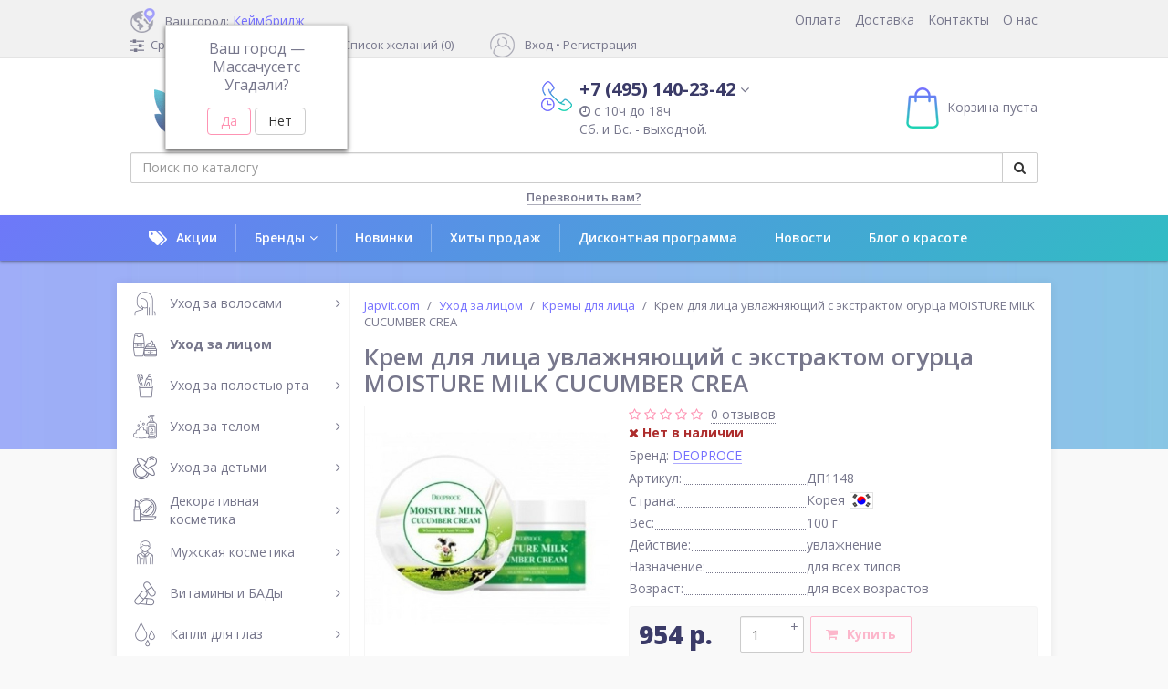

--- FILE ---
content_type: text/html; charset=utf-8
request_url: https://japvit.com/uhod-za-licom/kremy-dlya-lica/krem-dlya-lica-uvlazhnyayushchij-s-ehkstraktom-ogurca-moisture-milk-cucumber-crea
body_size: 38748
content:
<!DOCTYPE html>
<!--[if IE]><![endif]-->
<!--[if IE 8 ]><html prefix="og: http://ogp.me/ns#" dir="ltr" lang="ru" class="ie8"><![endif]-->
<!--[if IE 9 ]><html prefix="og: http://ogp.me/ns#" dir="ltr" lang="ru" class="ie9"><![endif]-->
<!--[if (gt IE 9)|!(IE)]><!-->
<html prefix="og: http://ogp.me/ns#" dir="ltr" lang="ru">
<!--<![endif]-->
<head>
<meta charset="UTF-8" />
<meta name="viewport" content="width=device-width, initial-scale=1, user-scalable=no">
<meta http-equiv="X-UA-Compatible" content="IE=edge">
<title>Крем для лица увлажняющий с экстрактом огурца MOISTURE MILK CUCUMBER CREA | Цена, отзывы</title>
<base href="https://japvit.com/" />
<meta name="description" content="Крем для лица увлажняющий с экстрактом огурца MOISTURE MILK CUCUMBER CREA купить по ОПТИМАЛЬНОЙ цене. Доставка в Москве, СПб и по всей территории России, отзывы." />
<meta d32ata-property_mdp="og:title" content="Крем для лица увлажняющий с экстрактом огурца MOISTURE MILK CUCUMBER CREA | Цена, отзывы" />
<meta d32ata-property_mdp="og:type" content="website" />
<meta d32ata-property_mdp="og:url" content="https://japvit.com/uhod-za-licom/kremy-dlya-lica/krem-dlya-lica-uvlazhnyayushchij-s-ehkstraktom-ogurca-moisture-milk-cucumber-crea" />
<meta d32ata-property_mdp="og:image" content="https://japvit.com/image/cache/catalog/catalog/deoproce/dp_1148-500x500.jpg" />
<meta d32ata-property_mdp="og:site_name" content="japvit.com" />


<!-- Chrome, Firefox OS and Opera -->
<meta name="theme-color" content="#6e79f9" />
 
<!-- Windows Phone -->
<meta name="msapplication-navbutton-color" content="#6e79f9" />
 
<!-- iOS Safari -->
<meta name="apple-mobile-web-app-capable" content="yes" />
<meta name="apple-mobile-web-app-status-bar-style" content="black-transcluent" />



<link rel="shortcut icon" href="favicon.ico" type="image/x-icon" />
<link rel="apple-touch-icon" sizes="57x57" href="res/favicons/apple-touch-icon-57x57.png">
<link rel="apple-touch-icon" sizes="60x60" href="res/favicons/apple-touch-icon-60x60.png">
<link rel="apple-touch-icon" sizes="72x72" href="res/favicons/apple-touch-icon-72x72.png">
<link rel="apple-touch-icon" sizes="76x76" href="res/favicons/apple-touch-icon-76x76.png">
<link rel="apple-touch-icon" sizes="114x114" href="res/favicons/apple-touch-icon-114x114.png">
<link rel="apple-touch-icon" sizes="120x120" href="res/favicons/apple-touch-icon-120x120.png">
<link rel="apple-touch-icon" sizes="144x144" href="res/favicons/apple-touch-icon-144x144.png">
<link rel="apple-touch-icon" sizes="152x152" href="res/favicons/apple-touch-icon-152x152.png">
<link rel="apple-touch-icon" sizes="180x180" href="res/favicons/apple-touch-icon-180x180.png">
<link rel="icon" type="image/png" href="res/favicons/favicon-16x16.png" sizes="16x16">
<link rel="icon" type="image/png" href="res/favicons/favicon-32x32.png" sizes="32x32">
<link rel="icon" type="image/png" href="res/favicons/favicon-96x96.png" sizes="96x96">
<link rel="icon" type="image/png" href="res/favicons/android-chrome-192x192.png" sizes="192x192">
<meta name="msapplication-square70x70logo" content="res/favicons/smalltile.png" />
<meta name="msapplication-square150x150logo" content="res/favicons/mediumtile.png" />
<meta name="msapplication-wide310x150logo" content="res/favicons/widetile.png" />
<meta name="msapplication-square310x310logo" content="res/favicons/largetile.png" />

<link rel="stylesheet" href="res/css/ps/photoswipe.css">
<link rel="stylesheet" href="res/css/ps/default-skin/default-skin.css">
<link href="res/css/grid.css" rel="stylesheet">
<link href="res/css/bootstrap.css" rel="stylesheet">
<link href="res/css/font-awesome.min.css" rel="stylesheet"/>
<link href="res/css/animate.css" rel="stylesheet">
<link href="res/css/geoip.css" rel="stylesheet">
<link href="res/js/select/select.css" rel="stylesheet">
<link rel="stylesheet" href="res/js/slick/slick-theme.css">
<link rel="stylesheet" href="res/js/slick/slick.css">

<link href="res/css/main.css?v=1.3" rel="stylesheet">
<link href="catalog/view/javascript/jquery/magnific/magnific-popup.css" rel="stylesheet" media="screen" />
<link href="catalog/view/javascript/jquery/datetimepicker/bootstrap-datetimepicker.min.css" rel="stylesheet" media="screen" />
<link href="catalog/view/javascript/jquery/owl-carousel/owl.carousel.css" rel="stylesheet" media="screen" />
<link href="catalog/view/javascript/jquery/owl-carousel/owl.transitions.css" rel="stylesheet" media="screen" />
<link href="catalog/view/theme/default/stylesheet/isearch.css" rel="stylesheet" media="screen" />
<link href="catalog/view/javascript/productbundles/fancybox/jquery.fancybox.css" rel="stylesheet" media="screen" />
<link href="catalog/view/theme/default/stylesheet/productbundles.css" rel="stylesheet" media="screen" />
<link href="catalog/view/theme/default/stylesheet/sdek.css" rel="stylesheet" media="screen" />

<!--script src="catalog/view/javascript/jquery/jquery-2.1.1.min.js"></script-->
<script  src="res/js/jquery-2.1.1.min.js"></script>
<script  src="res/js/jquery-ui.min.js"></script>
<script  src="res/js/bootstrap.min.js"></script>
<script  src="res/js/geoip.js"></script>
<script  src="res/js/select/select.js"></script>
<script  src="res/js/slick/slick.min.js"></script>
<script  src="res/js/photoswipe.min.js"></script>
<script  src="res/js/photoswipe-ui-default.min.js"></script>
<link href="https://japvit.com/uhod-za-licom/kremy-dlya-lica/krem-dlya-lica-uvlazhnyayushchij-s-ehkstraktom-ogurca-moisture-milk-cucumber-crea" rel="canonical" />
<link href="https://japvit.com/image/catalog/favicon.png" rel="icon" />
<script  src="catalog/view/javascript/jquery/magnific/jquery.magnific-popup.min.js"></script>
<script  src="catalog/view/javascript/jquery/datetimepicker/moment.js"></script>
<script  src="catalog/view/javascript/jquery/datetimepicker/locale/ru.js"></script>
<script  src="catalog/view/javascript/jquery/datetimepicker/bootstrap-datetimepicker.min.js"></script>
<script  src="catalog/view/javascript/jquery/owl-carousel/owl.carousel.min.js"></script>
<script  src="catalog/view/javascript/isearch.js"></script>
<script  src="catalog/view/javascript/productbundles/fancybox/jquery.fancybox.pack.js"></script>
<script  src="//api-maps.yandex.ru/2.1/?lang=ru_RU&ns=cdekymap"></script>
<script  src="catalog/view/javascript/sdek.js"></script>
<script  src="res/js/yo-menu/jquery.easing.1.3.js"></script>
<script  src="res/js/yo-menu/jquery.menu-aim.js"></script>
<script  src="res/js/common.js"></script>
<script  src="catalog/view/javascript/grastin.js"></script>

<meta name="yandex-verification" content="c442fc63d37c5a38" />

<!-- Global site tag (gtag.js) - Google Analytics -->
<script  src="https://www.googletagmanager.com/gtag/js?id=UA-119267925-1"></script>
<script>
  window.dataLayer = window.dataLayer || [];
  function gtag(){dataLayer.push(arguments);}
  gtag('js', new Date());

  gtag('config', 'UA-119267925-1');
</script>


				<script src="https://static.yandex.net/kassa/pay-in-parts/ui/v1/"></script>
				</head>
			
<body class="product-product-2634">
<!-- Yandex.Metrika counter -->
<script>
    (function (d, w, c) {
        (w[c] = w[c] || []).push(function() {
            try {
                w.yaCounter48655286 = new Ya.Metrika({
                    id:48655286,
                    clickmap:true,
                    trackLinks:true,
                    accurateTrackBounce:true,
                    webvisor:true
                });
            } catch(e) { }
        });

        var n = d.getElementsByTagName("script")[0],
            s = d.createElement("script"),
            f = function () { n.parentNode.insertBefore(s, n); };
        s.type = "text/javascript";
        s.async = true;
        s.src = "https://mc.yandex.ru/metrika/watch.js";

        if (w.opera == "[object Opera]") {
            d.addEventListener("DOMContentLoaded", f, false);
        } else { f(); }
    })(document, window, "yandex_metrika_callbacks");
</script>
<noscript><div><img src="https://mc.yandex.ru/watch/48655286" style="position:absolute; left:-9999px;" alt="" /></div></noscript>
<!-- /Yandex.Metrika counter -->
<div class="modal fade" id="login-modal" tabindex="-1" role="dialog" aria-labelledby="login-modalLabel">
    <div class="modal-dialog" role="document">
    <div class="modal-content col-md-12 animated fadeInDown">
      <div class="modal-header">
        <button type="button" class="close" data-dismiss="modal" aria-label="Close"><span aria-hidden="true">&times;</span></button>
        <h4 class="modal-title" id="login-modalLabel">Добро пожаловать!</h4>
      </div>
      <div class="modal-body">
      <form action="login/" method="post" enctype="multipart/form-data" class="form240">
        <div class="form-group required">
          <label class="center control-label">Ваш E-mail</label>
          <input type="text" class="form-control" name="email" >
        </div>
        <div class="form-group required">
          <label class="center control-label">Пароль</label>
          <input type="password" class="form-control" name="password" >
        </div>
        <a class="blue-link bl2" href="forgot-password/">Забыли пароль?</a>
        <div class="text-center">
          <button type="submit" class="btn button btn-primary fill"><i class="fa fa-sign-in mr5"></i>Войти</button>
        </div>
      </form>
     
      </div>
    </div>
  </div>
</div>

<div class="overlay" id="mobile-menu-overlay"></div>
<div class="mobile-menu">
  <div id="mobile-menu-content">
    <div class="mobile-logo">
              <a href="/"><img src="res/img/mlogo.png" title="japvit.com" alt="japvit.com" class="img-responsive" /></a>
          </div>
            <div class="mm">
            <ul>
                <li class="menu-category"><span>Каталог</span></li>
                                                <li class="menu-level-1 parent-true menu-parent ">
				
				
				
			
<a href="https://japvit.com/uhod-za-volosami/" title="Уход за волосами">
										  	
						<i class="j-icon-61"></i>Уход за волосами					  					
					</a>		


			
				

				
				
				
				
				
				
				
                    <ul>
                        <li><a href="#" class="back"><i class="fa fa-reply mr10"></i>Назад</a></li>
                        <li class="menu-category"><a href="https://japvit.com/uhod-za-volosami/" title="Уход за волосами">Уход за волосами</a></li>
                                                                            <li class="menu-level-2 "><a href="https://japvit.com/uhod-za-volosami/balzamy-kondicionery/" title="Бальзамы, кондиционеры">Бальзамы, кондиционеры</a></li>
                                                                                                      <li class="menu-level-2 "><a href="https://japvit.com/uhod-za-volosami/shampuni/" title="Шампуни">Шампуни</a></li>
                                                                                                      <li class="menu-level-2 "><a href="https://japvit.com/uhod-za-volosami/kraski-dlya-volos/" title="Краски для волос">Краски для волос</a></li>
                                                                                                      <li class="menu-level-2 "><a href="https://japvit.com/uhod-za-volosami/laminirovanie/" title="Ламинирование">Ламинирование</a></li>
                                                                                                      <li class="menu-level-2 "><a href="https://japvit.com/uhod-za-volosami/maski/" title="Маски для волос">Маски для волос</a></li>
                                                                                                      <li class="menu-level-2 "><a href="https://japvit.com/uhod-za-volosami/massazhnye-shchetki-rascheski/" title="Массажные щетки, расчески">Массажные щетки, расчески</a></li>
                                                                                                      <li class="menu-level-2 "><a href="https://japvit.com/uhod-za-volosami/spa-procedury/" title="СПА-средства">СПА-средства</a></li>
                                                                                                      <li class="menu-level-2 "><a href="https://japvit.com/uhod-za-volosami/sredstva-dlya-ukladki/" title="Средства для укладки">Средства для укладки</a></li>
                                                                                                      <li class="menu-level-2 "><a href="https://japvit.com/uhod-za-volosami/sredstva-ot-vypadeniya/" title="Средства от выпадения">Средства от выпадения</a></li>
                                                                                                      <li class="menu-level-2 "><a href="https://japvit.com/uhod-za-volosami/syvorotkimasla/" title="Сыворотки/масла">Сыворотки/масла</a></li>
                                                                      </ul>
                </li>
                                                                <li class="menu-level-1 parent-true menu-parent active">
				
				
				
			
<a href="https://japvit.com/uhod-za-licom/" title="Уход за лицом">
										  	
						<i class="j-icon-85"></i>Уход за лицом					  					
					</a>		


			
				

				
				
				
				
				
				
				
                    <ul>
                        <li><a href="#" class="back"><i class="fa fa-reply mr10"></i>Назад</a></li>
                        <li class="menu-category"><a href="https://japvit.com/uhod-za-licom/" title="Уход за лицом">Уход за лицом</a></li>
                                                                            <li class="menu-level-2 "><a href="https://japvit.com/uhod-za-licom/vatnye-diski-vatnye-palochki/" title="Ватные диски и палочки">Ватные диски и палочки</a></li>
                                                                                                      <li class="menu-level-2 "><a href="https://japvit.com/uhod-za-licom/gidrofilnye-masla/" title="Гидрофильные масла">Гидрофильные масла</a></li>
                                                                                                      <li class="menu-level-2 active"><a href="https://japvit.com/uhod-za-licom/kremy-dlya-lica/" title="Кремы для лица">Кремы для лица</a></li>
                                                                                                      <li class="menu-level-2 "><a href="https://japvit.com/uhod-za-licom/losony-toniki/" title="Лосьоны и тоники">Лосьоны и тоники</a></li>
                                                                                                      <li class="menu-level-2 parent-true menu-parent "><a href="https://japvit.com/uhod-za-licom/maski-dlya-lica/" title="Маски для лица">Маски для лица</a>
                              <ul>
                                  <li><a href="#" class="back"><i class="fa fa-reply mr10"></i>Назад</a></li>
                                  <li class="menu-category"><a href="https://japvit.com/uhod-za-licom/maski-dlya-lica/" title="Маски для лица">Маски для лица</a></li>
                                                                    <li class="menu-level-3 "><a href="https://japvit.com/uhod-za-licom/maski-dlya-lica/maska-morozhennoe/" title="Маска-мороженное">Маска-мороженное</a></li>
                                                                </ul>
                          </li>
                                                                                                      <li class="menu-level-2 "><a href="https://japvit.com/uhod-za-licom/maski-i-patchi-dlya-glaz/" title="Маски и патчи для глаз">Маски и патчи для глаз</a></li>
                                                                                                      <li class="menu-level-2 "><a href="https://japvit.com/uhod-za-licom/massazhnye-sredstva/" title="Массажные средства">Массажные средства</a></li>
                                                                                                      <li class="menu-level-2 "><a href="https://japvit.com/uhod-za-licom/penki-geli-mylo/" title="Пенки, гели, мыло">Пенки, гели, мыло</a></li>
                                                                                                      <li class="menu-level-2 "><a href="https://japvit.com/uhod-za-licom/skraby-pilingi/" title="Скрабы, пилинги">Скрабы, пилинги</a></li>
                                                                                                      <li class="menu-level-2 "><a href="https://japvit.com/uhod-za-licom/solncezashchitnye-sredstva/" title="Солнцезащитные средства">Солнцезащитные средства</a></li>
                                                                                                      <li class="menu-level-2 "><a href="https://japvit.com/uhod-za-licom/syvorotki-koncentraty/" title="Сыворотки, концентраты">Сыворотки, концентраты</a></li>
                                                                                                      <li class="menu-level-2 "><a href="https://japvit.com/uhod-za-licom/uhod-za-kozhey-glaz/" title="Уход за кожей глаз">Уход за кожей глаз</a></li>
                                                                                                      <li class="menu-level-2 "><a href="https://japvit.com/uhod-za-licom/uhod-za-kozhey-gub/" title="Уход за кожей губ">Уход за кожей губ</a></li>
                                                                                                      <li class="menu-level-2 "><a href="https://japvit.com/uhod-za-licom/uhod-za-problemnoy-kozhey-akne/" title="Уход за проблемной кожей, акне">Уход за проблемной кожей, акне</a></li>
                                                                                                      <li class="menu-level-2 "><a href="https://japvit.com/uhod-za-licom/molochko-dlya-lica/" title="Молочко для лица">Молочко для лица</a></li>
                                                                                                      <li class="menu-level-2 "><a href="https://japvit.com/uhod-za-licom/salfetki-1/" title="Салфетки">Салфетки</a></li>
                                                                                                      <li class="menu-level-2 "><a href="https://japvit.com/uhod-za-licom/nabory/" title="Наборы">Наборы</a></li>
                                                                      </ul>
                </li>
                                                                <li class="menu-level-1 parent-true menu-parent ">
				
				
				
			
<a href="https://japvit.com/uhod-za-polostyu-rta/" title="Уход за полостью рта">
										  	
						<i class="j-icon-92"></i>Уход за полостью рта					  					
					</a>		


			
				

				
				
				
				
				
				
				
                    <ul>
                        <li><a href="#" class="back"><i class="fa fa-reply mr10"></i>Назад</a></li>
                        <li class="menu-category"><a href="https://japvit.com/uhod-za-polostyu-rta/" title="Уход за полостью рта">Уход за полостью рта</a></li>
                                                                            <li class="menu-level-2 "><a href="https://japvit.com/uhod-za-polostyu-rta/zubnye-opolaskivateli/" title="Зубные ополаскиватели">Зубные ополаскиватели</a></li>
                                                                                                      <li class="menu-level-2 "><a href="https://japvit.com/uhod-za-polostyu-rta/zubnye-pasty-i-poroshki/" title="Зубные пасты и порошки">Зубные пасты и порошки</a></li>
                                                                                                      <li class="menu-level-2 "><a href="https://japvit.com/uhod-za-polostyu-rta/zubnye-pasty-dlya-detey/" title="Зубные пасты для детей">Зубные пасты для детей</a></li>
                                                                                                      <li class="menu-level-2 "><a href="https://japvit.com/uhod-za-polostyu-rta/zubnye-shchetki/" title="Зубные щетки">Зубные щетки</a></li>
                                                                                                      <li class="menu-level-2 "><a href="https://japvit.com/uhod-za-polostyu-rta/detskie-zubnye-shchetki/" title="Детские зубные щетки">Детские зубные щетки</a></li>
                                                                      </ul>
                </li>
                                                                <li class="menu-level-1 parent-true menu-parent ">
				
				
				
			
<a href="https://japvit.com/uhod-za-telom/" title="Уход за телом">
										  	
						<i class="j-icon-89"></i>Уход за телом					  					
					</a>		


			
				

				
				
				
				
				
				
				
                    <ul>
                        <li><a href="#" class="back"><i class="fa fa-reply mr10"></i>Назад</a></li>
                        <li class="menu-category"><a href="https://japvit.com/uhod-za-telom/" title="Уход за телом">Уход за телом</a></li>
                                                                            <li class="menu-level-2 "><a href="https://japvit.com/uhod-za-telom/anticellyulitnye-sredstva/" title="Антицеллюлитные средства">Антицеллюлитные средства</a></li>
                                                                                                      <li class="menu-level-2 "><a href="https://japvit.com/uhod-za-telom/vlazhnye-salfetki/" title="Влажные салфетки">Влажные салфетки</a></li>
                                                                                                      <li class="menu-level-2 "><a href="https://japvit.com/uhod-za-telom/geli/" title="Гели">Гели</a></li>
                                                                                                      <li class="menu-level-2 "><a href="https://japvit.com/uhod-za-telom/dezodoranty/" title="Дезодоранты">Дезодоранты</a></li>
                                                                                                      <li class="menu-level-2 "><a href="https://japvit.com/uhod-za-telom/depilyaciya/" title="Депиляция">Депиляция</a></li>
                                                                                                      <li class="menu-level-2 "><a href="https://japvit.com/uhod-za-telom/balzam-krem-molochko/" title="Бальзам, крем, молочко">Бальзам, крем, молочко</a></li>
                                                                                                      <li class="menu-level-2 "><a href="https://japvit.com/uhod-za-telom/mochalki/" title="Мочалки">Мочалки</a></li>
                                                                                                      <li class="menu-level-2 parent-true menu-parent "><a href="https://japvit.com/uhod-za-telom/mylo/" title="Мыло">Мыло</a>
                              <ul>
                                  <li><a href="#" class="back"><i class="fa fa-reply mr10"></i>Назад</a></li>
                                  <li class="menu-category"><a href="https://japvit.com/uhod-za-telom/mylo/" title="Мыло">Мыло</a></li>
                                                                    <li class="menu-level-3 "><a href="https://japvit.com/uhod-za-telom/mylo/podarochnye-nabory/" title="Подарочные наборы">Подарочные наборы</a></li>
                                                                </ul>
                          </li>
                                                                                                      <li class="menu-level-2 "><a href="https://japvit.com/uhod-za-telom/skraby/" title="Скрабы">Скрабы</a></li>
                                                                                                      <li class="menu-level-2 "><a href="https://japvit.com/uhod-za-telom/sol-dlya-vanny/" title="Соль для ванны">Соль для ванны</a></li>
                                                                                                      <li class="menu-level-2 "><a href="https://japvit.com/uhod-za-telom/sprey/" title="Спреи">Спреи</a></li>
                                                                                                      <li class="menu-level-2 "><a href="https://japvit.com/uhod-za-telom/parfyum/" title="Парфюмерия">Парфюмерия</a></li>
                                                                                                      <li class="menu-level-2 "><a href="https://japvit.com/uhod-za-telom/uhod-za-kozhey-ruk-i-nog/" title="Уход за кожей рук и ног">Уход за кожей рук и ног</a></li>
                                                                                                      <li class="menu-level-2 "><a href="https://japvit.com/uhod-za-telom/uhod-za-nogtyami/" title="Уход за ногтями">Уход за ногтями</a></li>
                                                                                                      <li class="menu-level-2 "><a href="https://japvit.com/uhod-za-telom/massazhery/" title="Массажеры">Массажеры</a></li>
                                                                      </ul>
                </li>
                                                                <li class="menu-level-1 parent-true menu-parent ">
				
				
				
			
<a href="https://japvit.com/uhod-za-detmi/" title="Уход за детьми">
										  	
						<i class="j-icon-91"></i>Уход за детьми					  					
					</a>		


			
				

				
				
				
				
				
				
				
                    <ul>
                        <li><a href="#" class="back"><i class="fa fa-reply mr10"></i>Назад</a></li>
                        <li class="menu-category"><a href="https://japvit.com/uhod-za-detmi/" title="Уход за детьми">Уход за детьми</a></li>
                                                                            <li class="menu-level-2 "><a href="https://japvit.com/uhod-za-detmi/sredstva-dlya-mytya-detskoj-posudy/" title="Для мытья детской посуды">Для мытья детской посуды</a></li>
                                                                                                      <li class="menu-level-2 "><a href="https://japvit.com/uhod-za-detmi/sredstva-dlya-stirki-detskogo-belya/" title="Для стирки детского белья">Для стирки детского белья</a></li>
                                                                                                      <li class="menu-level-2 "><a href="https://japvit.com/uhod-za-detmi/kremy-losony-molochko/" title="Кремы, лосьоны, молочко">Кремы, лосьоны, молочко</a></li>
                                                                                                      <li class="menu-level-2 "><a href="https://japvit.com/uhod-za-detmi/detskie-salfetki/" title="Детские салфетки">Детские салфетки</a></li>
                                                                                                      <li class="menu-level-2 "><a href="https://japvit.com/uhod-za-detmi/uhod-za-zubkami/" title="Уход за зубками">Уход за зубками</a></li>
                                                                                                      <li class="menu-level-2 "><a href="https://japvit.com/uhod-za-detmi/shampuni-i-penki/" title="Шампуни и пенки">Шампуни и пенки</a></li>
                                                                                                      <li class="menu-level-2 "><a href="https://japvit.com/uhod-za-detmi/aksessuary/" title="Аксессуары">Аксессуары</a></li>
                                                                                                      <li class="menu-level-2 "><a href="https://japvit.com/uhod-za-detmi/detskoe-mylo/" title="Детское мыло">Детское мыло</a></li>
                                                                      </ul>
                </li>
                                                                <li class="menu-level-1 parent-true menu-parent ">
				
				
				
			
<a href="https://japvit.com/dekorativnaya-kosmetika/" title="Декоративная косметика">
										  	
						<i class="j-icon-90"></i>Декоративная косметика					  					
					</a>		


			
				

				
				
				
				
				
				
				
                    <ul>
                        <li><a href="#" class="back"><i class="fa fa-reply mr10"></i>Назад</a></li>
                        <li class="menu-category"><a href="https://japvit.com/dekorativnaya-kosmetika/" title="Декоративная косметика">Декоративная косметика</a></li>
                                                                            <li class="menu-level-2 "><a href="https://japvit.com/dekorativnaya-kosmetika/aksessuary-1/" title="Аксессуары">Аксессуары</a></li>
                                                                                                      <li class="menu-level-2 "><a href="https://japvit.com/dekorativnaya-kosmetika/karandashi-podvodki/" title="Карандаши, подводки">Карандаши, подводки</a></li>
                                                                                                      <li class="menu-level-2 "><a href="https://japvit.com/dekorativnaya-kosmetika/korrektor/" title="Корректор">Корректор</a></li>
                                                                                                      <li class="menu-level-2 "><a href="https://japvit.com/dekorativnaya-kosmetika/osnova-pod-makiyazh/" title="Основа под макияж">Основа под макияж</a></li>
                                                                                                      <li class="menu-level-2 "><a href="https://japvit.com/dekorativnaya-kosmetika/pomady-tinty-bleski/" title="Помады, тинты, блески">Помады, тинты, блески</a></li>
                                                                                                      <li class="menu-level-2 "><a href="https://japvit.com/dekorativnaya-kosmetika/pudra/" title="Пудра">Пудра</a></li>
                                                                                                      <li class="menu-level-2 "><a href="https://japvit.com/dekorativnaya-kosmetika/rumyana/" title="Румяна">Румяна</a></li>
                                                                                                      <li class="menu-level-2 "><a href="https://japvit.com/dekorativnaya-kosmetika/sponzhi-dlya-lica/" title="Спонжи для лица">Спонжи для лица</a></li>
                                                                                                      <li class="menu-level-2 "><a href="https://japvit.com/dekorativnaya-kosmetika/teni-dlya-vek/" title="Тени для век и бровей">Тени для век и бровей</a></li>
                                                                                                      <li class="menu-level-2 "><a href="https://japvit.com/dekorativnaya-kosmetika/tonalnye-krema/" title="Тональные крема">Тональные крема</a></li>
                                                                                                      <li class="menu-level-2 "><a href="https://japvit.com/dekorativnaya-kosmetika/tush-dlya-resnic/" title="Тушь для ресниц и бровей">Тушь для ресниц и бровей</a></li>
                                                                                                      <li class="menu-level-2 "><a href="https://japvit.com/dekorativnaya-kosmetika/salfetki/" title="Салфетки">Салфетки</a></li>
                                                                                                      <li class="menu-level-2 "><a href="https://japvit.com/dekorativnaya-kosmetika/bb-i-ss-kremy/" title="ББ и СС кремы">ББ и СС кремы</a></li>
                                                                      </ul>
                </li>
                                                                <li class="menu-level-1 parent-true menu-parent ">
				
				
				
			
<a href="https://japvit.com/muzhskaya-kosmetika/" title="Мужская косметика">
										  	
						<i class="j-icon-97"></i>Мужская косметика					  					
					</a>		


			
				

				
				
				
				
				
				
				
                    <ul>
                        <li><a href="#" class="back"><i class="fa fa-reply mr10"></i>Назад</a></li>
                        <li class="menu-category"><a href="https://japvit.com/muzhskaya-kosmetika/" title="Мужская косметика">Мужская косметика</a></li>
                                                                            <li class="menu-level-2 "><a href="https://japvit.com/muzhskaya-kosmetika/geli-mylo-dlya-dusha/" title="Гели, мыло для душа">Гели, мыло для душа</a></li>
                                                                                                      <li class="menu-level-2 "><a href="https://japvit.com/muzhskaya-kosmetika/dlya-britya/" title="Для бритья">Для бритья</a></li>
                                                                                                      <li class="menu-level-2 "><a href="https://japvit.com/muzhskaya-kosmetika/osnovnoy-uhod/" title="Основной уход">Основной уход</a></li>
                                                                                                      <li class="menu-level-2 "><a href="https://japvit.com/muzhskaya-kosmetika/posle-britya/" title="После бритья">После бритья</a></li>
                                                                                                      <li class="menu-level-2 "><a href="https://japvit.com/muzhskaya-kosmetika/shampuni-kondicionery/" title="Шампуни, кондиционеры">Шампуни, кондиционеры</a></li>
                                                                      </ul>
                </li>
                                                                <li class="menu-level-1 parent-true menu-parent ">
				
				
				
			
<a href="https://japvit.com/vitaminy-i-bady/" title="Витамины и БАДы">
										  	
						<i class="j-icon-95"></i>Витамины и БАДы					  					
					</a>		


			
				

				
				
				
				
				
				
				
                    <ul>
                        <li><a href="#" class="back"><i class="fa fa-reply mr10"></i>Назад</a></li>
                        <li class="menu-category"><a href="https://japvit.com/vitaminy-i-bady/" title="Витамины и БАДы">Витамины и БАДы</a></li>
                                                                            <li class="menu-level-2 "><a href="https://japvit.com/vitaminy-i-bady/vodorosli/" title="Водоросли">Водоросли</a></li>
                                                                                                      <li class="menu-level-2 "><a href="https://japvit.com/vitaminy-i-bady/griby/" title="Грибы">Грибы</a></li>
                                                                                                      <li class="menu-level-2 "><a href="https://japvit.com/vitaminy-i-bady/dlya-kozhi/" title="Для кожи">Для кожи</a></li>
                                                                                                      <li class="menu-level-2 "><a href="https://japvit.com/vitaminy-i-bady/skvalen/" title="Сквален">Сквален</a></li>
                                                                                                      <li class="menu-level-2 "><a href="https://japvit.com/vitaminy-i-bady/dlya-volos-i-nogtey/" title="Для волос и ногтей">Для волос и ногтей</a></li>
                                                                                                      <li class="menu-level-2 "><a href="https://japvit.com/vitaminy-i-bady/dlya-immuniteta/" title="Для иммунитета">Для иммунитета</a></li>
                                                                                                      <li class="menu-level-2 "><a href="https://japvit.com/vitaminy-i-bady/dlya-sportsmenov/" title="Для спортсменов">Для спортсменов</a></li>
                                                                                                      <li class="menu-level-2 "><a href="https://japvit.com/vitaminy-i-bady/dlya-sustavov-i-svyazok/" title="Для суставов и связок">Для суставов и связок</a></li>
                                                                                                      <li class="menu-level-2 "><a href="https://japvit.com/vitaminy-i-bady/dlya-muzhchin/" title="Для мужчин">Для мужчин</a></li>
                                                                                                      <li class="menu-level-2 "><a href="https://japvit.com/vitaminy-i-bady/dlya-zhenshchin/" title="Для женщин">Для женщин</a></li>
                                                                                                      <li class="menu-level-2 "><a href="https://japvit.com/vitaminy-i-bady/dlya-detey/" title="Для детей">Для детей</a></li>
                                                                                                      <li class="menu-level-2 "><a href="https://japvit.com/vitaminy-i-bady/dlya-glaz/" title="Для глаз">Для глаз</a></li>
                                                                                                      <li class="menu-level-2 "><a href="https://japvit.com/vitaminy-i-bady/dlya-pohudeniya/" title="Для похудения">Для похудения</a></li>
                                                                                                      <li class="menu-level-2 "><a href="https://japvit.com/vitaminy-i-bady/dlya-raboty-mozga/" title="Для работы мозга">Для работы мозга</a></li>
                                                                                                      <li class="menu-level-2 "><a href="https://japvit.com/vitaminy-i-bady/multikompleksy/" title="Мультикомплексы">Мультикомплексы</a></li>
                                                                                                      <li class="menu-level-2 "><a href="https://japvit.com/vitaminy-i-bady/vitaminy-i-mineraly/" title="Витамины и минералы">Витамины и минералы</a></li>
                                                                                                      <li class="menu-level-2 "><a href="https://japvit.com/vitaminy-i-bady/dlya-nervnoy-sistemy/" title="Для нервной системы">Для нервной системы</a></li>
                                                                                                      <li class="menu-level-2 "><a href="https://japvit.com/vitaminy-i-bady/koenzim-q10/" title="Коэнзим Q10">Коэнзим Q10</a></li>
                                                                                                      <li class="menu-level-2 "><a href="https://japvit.com/vitaminy-i-bady/uluchshenie-pamyati/" title="Улучшение памяти">Улучшение памяти</a></li>
                                                                                                      <li class="menu-level-2 "><a href="https://japvit.com/vitaminy-i-bady/dlya-pecheni/" title="Для печени">Для печени</a></li>
                                                                                                      <li class="menu-level-2 "><a href="https://japvit.com/vitaminy-i-bady/gidrogen-h2/" title="Гидроген H2">Гидроген H2</a></li>
                                                                                                      <li class="menu-level-2 "><a href="https://japvit.com/vitaminy-i-bady/aodziru/" title="Аодзиру">Аодзиру</a></li>
                                                                                                      <li class="menu-level-2 "><a href="https://japvit.com/vitaminy-i-bady/omega-3/" title="Омега-3 ">Омега-3 </a></li>
                                                                                                      <li class="menu-level-2 "><a href="https://japvit.com/vitaminy-i-bady/normalizacii-sahara/" title="Нормализация сахара">Нормализация сахара</a></li>
                                                                                                      <li class="menu-level-2 "><a href="https://japvit.com/vitaminy-i-bady/normalizacii-holesterina/" title="Нормализация холестерина">Нормализация холестерина</a></li>
                                                                                                      <li class="menu-level-2 "><a href="https://japvit.com/vitaminy-i-bady/ot-allergii-1/" title="От аллергии">От аллергии</a></li>
                                                                                                      <li class="menu-level-2 "><a href="https://japvit.com/vitaminy-i-bady/laktobakterii/" title="Лактобактерии">Лактобактерии</a></li>
                                                                      </ul>
                </li>
                                                                <li class="menu-level-1 parent-true menu-parent ">
				
				
				
			
<a href="https://japvit.com/kapli-dlya-glaz/" title="Капли для глаз">
										  	
						<i class="j-icon-96"></i>Капли для глаз					  					
					</a>		


			
				

				
				
				
				
				
				
				
                    <ul>
                        <li><a href="#" class="back"><i class="fa fa-reply mr10"></i>Назад</a></li>
                        <li class="menu-category"><a href="https://japvit.com/kapli-dlya-glaz/" title="Капли для глаз">Капли для глаз</a></li>
                                                                            <li class="menu-level-2 "><a href="https://japvit.com/kapli-dlya-glaz/antibakterialnye/" title="Антибактериальные">Антибактериальные</a></li>
                                                                                                      <li class="menu-level-2 "><a href="https://japvit.com/kapli-dlya-glaz/voditelyam/" title="Водителям">Водителям</a></li>
                                                                                                      <li class="menu-level-2 "><a href="https://japvit.com/kapli-dlya-glaz/osvezhayushchie/" title="Освежающие ">Освежающие </a></li>
                                                                                                      <li class="menu-level-2 "><a href="https://japvit.com/kapli-dlya-glaz/vozrastnye/" title="Возрастные">Возрастные</a></li>
                                                                                                      <li class="menu-level-2 "><a href="https://japvit.com/kapli-dlya-glaz/operatoram-pk/" title="Для компьютерщиков">Для компьютерщиков</a></li>
                                                                                                      <li class="menu-level-2 "><a href="https://japvit.com/kapli-dlya-glaz/ot-allergii/" title="От аллергии">От аллергии</a></li>
                                                                                                      <li class="menu-level-2 "><a href="https://japvit.com/kapli-dlya-glaz/ot-ustalosti/" title="От сухости и усталости">От сухости и усталости</a></li>
                                                                                                      <li class="menu-level-2 "><a href="https://japvit.com/kapli-dlya-glaz/detskie/" title="Детские">Детские</a></li>
                                                                                                      <li class="menu-level-2 "><a href="https://japvit.com/kapli-dlya-glaz/dlya-linz/" title="Для линз">Для линз</a></li>
                                                                                                      <li class="menu-level-2 "><a href="https://japvit.com/kapli-dlya-glaz/regeneriruyushchie/" title="Регенерирующие">Регенерирующие</a></li>
                                                                                                      <li class="menu-level-2 "><a href="https://japvit.com/kapli-dlya-glaz/promyvki/" title="Для промывания глаз">Для промывания глаз</a></li>
                                                                      </ul>
                </li>
                                                                <li class="menu-level-1 parent-true menu-parent ">
				
				
				
			
<a href="https://japvit.com/bytovaya-himiya/" title="Бытовая химия">
										  	
						<i class="j-icon-93"></i>Бытовая химия					  					
					</a>		


			
				

				
				
				
				
				
				
				
                    <ul>
                        <li><a href="#" class="back"><i class="fa fa-reply mr10"></i>Назад</a></li>
                        <li class="menu-category"><a href="https://japvit.com/bytovaya-himiya/" title="Бытовая химия">Бытовая химия</a></li>
                                                                            <li class="menu-level-2 parent-true menu-parent "><a href="https://japvit.com/bytovaya-himiya/bytovoi-parfum/" title="Освежители воздуха">Освежители воздуха</a>
                              <ul>
                                  <li><a href="#" class="back"><i class="fa fa-reply mr10"></i>Назад</a></li>
                                  <li class="menu-category"><a href="https://japvit.com/bytovaya-himiya/bytovoi-parfum/" title="Освежители воздуха">Освежители воздуха</a></li>
                                                                    <li class="menu-level-3 "><a href="https://japvit.com/bytovaya-himiya/bytovoi-parfum/dlya-avto/" title="для авто">для авто</a></li>
                                                                    <li class="menu-level-3 "><a href="https://japvit.com/bytovaya-himiya/bytovoi-parfum/dlya-vanny-i-tualeta/" title="для ванны и туалета">для ванны и туалета</a></li>
                                                                    <li class="menu-level-3 "><a href="https://japvit.com/bytovaya-himiya/bytovoi-parfum/dlya-komnaty/" title="для дома">для дома</a></li>
                                                                    <li class="menu-level-3 "><a href="https://japvit.com/bytovaya-himiya/bytovoi-parfum/dlya-holodilnikov/" title="для холодильников">для холодильников</a></li>
                                                                    <li class="menu-level-3 "><a href="https://japvit.com/bytovaya-himiya/bytovoi-parfum/dlya-shkafov/" title="для шкафов">для шкафов</a></li>
                                                                </ul>
                          </li>
                                                                                                      <li class="menu-level-2 parent-true menu-parent "><a href="https://japvit.com/bytovaya-himiya/sredstva-dlya-mytya-posudy/" title="Средства для мытья посуды">Средства для мытья посуды</a>
                              <ul>
                                  <li><a href="#" class="back"><i class="fa fa-reply mr10"></i>Назад</a></li>
                                  <li class="menu-category"><a href="https://japvit.com/bytovaya-himiya/sredstva-dlya-mytya-posudy/" title="Средства для мытья посуды">Средства для мытья посуды</a></li>
                                                                    <li class="menu-level-3 "><a href="https://japvit.com/bytovaya-himiya/sredstva-dlya-mytya-posudy/dlya-posudomoechnyh-mashin/" title="для посудомоечных машин">для посудомоечных машин</a></li>
                                                                    <li class="menu-level-3 "><a href="https://japvit.com/bytovaya-himiya/sredstva-dlya-mytya-posudy/dlya-ruchnoj-mojki/" title="для ручной мойки">для ручной мойки</a></li>
                                                                </ul>
                          </li>
                                                                                                      <li class="menu-level-2 parent-true menu-parent "><a href="https://japvit.com/bytovaya-himiya/sredstva-dlya-stirki/" title="Средства для стирки">Средства для стирки</a>
                              <ul>
                                  <li><a href="#" class="back"><i class="fa fa-reply mr10"></i>Назад</a></li>
                                  <li class="menu-category"><a href="https://japvit.com/bytovaya-himiya/sredstva-dlya-stirki/" title="Средства для стирки">Средства для стирки</a></li>
                                                                    <li class="menu-level-3 "><a href="https://japvit.com/bytovaya-himiya/sredstva-dlya-stirki/dezodoranty-i-antistatiki/" title="Дезодоранты и антистатики">Дезодоранты и антистатики</a></li>
                                                                    <li class="menu-level-3 "><a href="https://japvit.com/bytovaya-himiya/sredstva-dlya-stirki/delikatnaya-stirka/" title="Деликатная стирка">Деликатная стирка</a></li>
                                                                    <li class="menu-level-3 "><a href="https://japvit.com/bytovaya-himiya/sredstva-dlya-stirki/zhidkie-sredstva-dlya-stirki/" title="Жидкие средства для стирки">Жидкие средства для стирки</a></li>
                                                                    <li class="menu-level-3 "><a href="https://japvit.com/bytovaya-himiya/sredstva-dlya-stirki/kondicionery-dlya-belya/" title="Кондиционеры для белья">Кондиционеры для белья</a></li>
                                                                    <li class="menu-level-3 "><a href="https://japvit.com/bytovaya-himiya/sredstva-dlya-stirki/mylo-dlya-stirki/" title="Мыло для стирки">Мыло для стирки</a></li>
                                                                    <li class="menu-level-3 "><a href="https://japvit.com/bytovaya-himiya/sredstva-dlya-stirki/pyatnovyvoditeli/" title="Пятновыводители">Пятновыводители</a></li>
                                                                    <li class="menu-level-3 "><a href="https://japvit.com/bytovaya-himiya/sredstva-dlya-stirki/stiralnye-poroshki/" title="Стиральные порошки">Стиральные порошки</a></li>
                                                                    <li class="menu-level-3 "><a href="https://japvit.com/bytovaya-himiya/sredstva-dlya-stirki/uhod-za-stiralnoj-mashinoj/" title="Уход за стиральной машиной">Уход за стиральной машиной</a></li>
                                                                </ul>
                          </li>
                                                                                                      <li class="menu-level-2 parent-true menu-parent "><a href="https://japvit.com/bytovaya-himiya/sredstva-dlya-uborki/" title="Средства для уборки">Средства для уборки</a>
                              <ul>
                                  <li><a href="#" class="back"><i class="fa fa-reply mr10"></i>Назад</a></li>
                                  <li class="menu-category"><a href="https://japvit.com/bytovaya-himiya/sredstva-dlya-uborki/" title="Средства для уборки">Средства для уборки</a></li>
                                                                    <li class="menu-level-3 "><a href="https://japvit.com/bytovaya-himiya/sredstva-dlya-uborki/dlya-vannoj-uborka/" title="для ванной">для ванной</a></li>
                                                                    <li class="menu-level-3 "><a href="https://japvit.com/bytovaya-himiya/sredstva-dlya-uborki/dlya-komnat-uborka/" title="для комнат">для комнат</a></li>
                                                                    <li class="menu-level-3 "><a href="https://japvit.com/bytovaya-himiya/sredstva-dlya-uborki/dlya-kuhni-uborka/" title="для кухни">для кухни</a></li>
                                                                    <li class="menu-level-3 "><a href="https://japvit.com/bytovaya-himiya/sredstva-dlya-uborki/dlya-stekol-i-zerkal/" title="для стекол и зеркал">для стекол и зеркал</a></li>
                                                                    <li class="menu-level-3 "><a href="https://japvit.com/bytovaya-himiya/sredstva-dlya-uborki/dlya-tualeta-uborka/" title="для туалета">для туалета</a></li>
                                                                </ul>
                          </li>
                                                                                                      <li class="menu-level-2 parent-true menu-parent "><a href="https://japvit.com/bytovaya-himiya/hozyaystvennye-tovary/" title="Хозяйственные товары">Хозяйственные товары</a>
                              <ul>
                                  <li><a href="#" class="back"><i class="fa fa-reply mr10"></i>Назад</a></li>
                                  <li class="menu-category"><a href="https://japvit.com/bytovaya-himiya/hozyaystvennye-tovary/" title="Хозяйственные товары">Хозяйственные товары</a></li>
                                                                    <li class="menu-level-3 "><a href="https://japvit.com/bytovaya-himiya/hozyaystvennye-tovary/bumazhnye-polotenca-i-salfetki/" title="Бумажные полотенца и салфетки">Бумажные полотенца и салфетки</a></li>
                                                                    <li class="menu-level-3 "><a href="https://japvit.com/bytovaya-himiya/hozyaystvennye-tovary/perchatki/" title="Перчатки бытовые">Перчатки бытовые</a></li>
                                                                    <li class="menu-level-3 "><a href="https://japvit.com/bytovaya-himiya/hozyaystvennye-tovary/tualetnaya-bumaga/" title="Туалетная бумага">Туалетная бумага</a></li>
                                                                    <li class="menu-level-3 "><a href="https://japvit.com/bytovaya-himiya/hozyaystvennye-tovary/shchyotki-i-gubki-dlya-vannoj-i-tualeta/" title="Щётки и губки для ванной и туалета">Щётки и губки для ванной и туалета</a></li>
                                                                    <li class="menu-level-3 "><a href="https://japvit.com/bytovaya-himiya/hozyaystvennye-tovary/shchyotki-i-gubki-dlya-posudy/" title="Щётки и губки для посуды">Щётки и губки для посуды</a></li>
                                                                </ul>
                          </li>
                                                                      </ul>
                </li>
                                                                <li class="menu-level-1 parent-true menu-parent ">
				
				
				
			
<a href="https://japvit.com/magnity/" title="Магнитные ожерелья">
										  	
						<i class="j-icon-194"></i>Магнитные ожерелья					  					
					</a>		


			
				

				
				
				
				
				
				
				
                    <ul>
                        <li><a href="#" class="back"><i class="fa fa-reply mr10"></i>Назад</a></li>
                        <li class="menu-category"><a href="https://japvit.com/magnity/" title="Магнитные ожерелья">Магнитные ожерелья</a></li>
                                                                            <li class="menu-level-2 "><a href="https://japvit.com/magnity/razmer-50-sm/" title="Размер 50 см">Размер 50 см</a></li>
                                                                                                      <li class="menu-level-2 "><a href="https://japvit.com/magnity/razmer-60-sm/" title="Размер 60 см">Размер 60 см</a></li>
                                                                      </ul>
                </li>
                                                                <li class="menu-level-1"><a href="https://japvit.com/blokator-virusov/" title="Блокатор вирусов"><i class="j-icon-196"></i>Блокатор вирусов</a></li>
                                                                <li class="menu-level-1 parent-true menu-parent ">
				
				
				
			
<a href="https://japvit.com/aptechka/" title="Японская аптека">
										  	
						<i class="j-icon-202"></i>Японская аптека					  					
					</a>		


			
				

				
				
				
				
				
				
				
                    <ul>
                        <li><a href="#" class="back"><i class="fa fa-reply mr10"></i>Назад</a></li>
                        <li class="menu-category"><a href="https://japvit.com/aptechka/" title="Японская аптека">Японская аптека</a></li>
                                                                            <li class="menu-level-2 "><a href="https://japvit.com/aptechka/sredstva-ot-ran-i-ozhogov/" title="Средства от ран и ожогов">Средства от ран и ожогов</a></li>
                                                                                                      <li class="menu-level-2 "><a href="https://japvit.com/aptechka/sredstva-dlya-nosa-i-gorla/" title="Средства для носа и горла">Средства для носа и горла</a></li>
                                                                                                      <li class="menu-level-2 "><a href="https://japvit.com/aptechka/sredstva-kontracepcii/" title="Средства контрацепции">Средства контрацепции</a></li>
                                                                      </ul>
                </li>
                                                                <li class="menu-level-1 parent-true menu-parent ">
				
				
				
			
<a href="https://japvit.com/uhod-za-zhivotnymi/" title="Товары для животных">
											<?xml version="1.0" encoding="iso-8859-1"?>
							<!-- Generator: Adobe Illustrator 19.0.0, SVG Export Plug-In . SVG Version: 6.00 Build 0)  -->
							<svg version="1.1" id="Capa_1" xmlns="http://www.w3.org/2000/svg" xmlns:xlink="http://www.w3.org/1999/xlink" x="0px" y="0px"
								 viewBox="0 0 511.999 511.999" style="enable-background:new 0 0 511.999 511.999;" xml:space="preserve">
							<g>
								<g>
									<g>
										<path d="M295.999,281.376c-5.52,0-10,4.48-10,10s4.48,10,10,10c5.52,0,10-4.48,10-10S301.519,281.376,295.999,281.376z"/>
										<path d="M385.22,335.218c-9.374-9.369-32.107-34.727-50.041-75.851c-13.336-31.998-44.347-52.669-79.028-52.669
											c-34.674,0-65.68,20.674-79.019,52.679c-22.5,51.606-53.238,78.916-53.533,79.174c-0.036,0.031-0.071,0.063-0.106,0.094
											c-18.13,16.233-28.528,39.487-28.528,63.799c0,29.721,14.153,55.568,38.705,71.945c22.876,15.262,51.229,19.838,77.784,12.557
											c13.308-3.646,28.711-5.574,44.547-5.574c16.103,0,31.734,1.992,45.203,5.76c25.775,7.215,54.066,3.259,77.421-12.172
											c24.834-16.409,39.232-42.5,39.232-72.516C417.857,376.045,405.971,351.58,385.22,335.218z M367.597,458.273
											c-18.023,11.908-40.258,15.406-61.005,9.599c-15.201-4.253-32.695-6.5-50.594-6.5c-17.596,0-34.827,2.174-49.834,6.286
											c-20.966,5.749-43.344,2.138-61.398-9.906c-18.85-12.575-29.804-32.234-29.804-55.309c0-18.614,7.956-36.421,21.829-48.863
											c2.134-1.871,34.586-30.925,58.706-86.29c0.022-0.052,0.045-0.104,0.066-0.156c10.208-24.564,33.988-40.436,60.584-40.436
											c26.606-0.001,50.391,15.868,60.596,40.426c0.021,0.052,0.044,0.104,0.066,0.156c19.586,44.95,44.804,72.7,54.736,82.546
											c0.286,0.282,0.588,0.548,0.904,0.794c16.146,12.545,25.405,31.434,25.405,51.823
											C397.856,425.71,386.724,445.636,367.597,458.273z"/>
										<path d="M323.24,321.186c-3.014-4.627-9.208-5.938-13.837-2.923c-4.629,3.016-5.937,9.211-2.923,13.838
											c15.217,23.363,29.645,38.923,36.893,46.119c3.918,3.89,10.25,3.869,14.143-0.051c3.891-3.919,3.868-10.251-0.051-14.143
											C350.781,357.39,337.447,343.001,323.24,321.186z"/>
										<path d="M223.59,157.945c9.609-16.795,13.615-39.102,10.991-61.195c-5.076-43.013-34.741-79.046-67.884-75.066
											c-14.966,1.771-28.272,11.595-37.473,27.662c-9.603,16.782-13.609,39.089-10.991,61.198
											C126.524,180.789,191.917,213.272,223.59,157.945z M146.582,59.281c5.474-9.563,14.013-17.879,25.02-17.879
											c19.681,0,39.427,26.419,43.119,57.699c2.13,17.933-0.964,35.76-8.488,48.91c-23.047,40.264-62.693,6.318-68.139-39.815
											C135.969,90.249,139.064,72.42,146.582,59.281z"/>
										<path d="M127.802,265.5c2.895-17.823-0.623-37.534-9.905-55.503c-9.286-17.973-23.328-32.25-39.541-40.202
											c-17.219-8.446-34.853-8.882-49.653-1.229c-14.8,7.647-24.642,22.28-27.716,41.207c-2.895,17.824,0.623,37.534,9.905,55.505
											c9.287,17.968,23.329,32.242,39.542,40.194c16.09,7.892,33.916,9.367,49.65,1.238C114.886,299.063,124.73,284.427,127.802,265.5z
											 M90.905,288.941c-9.03,4.668-20.274,4.161-31.663-1.425c-12.39-6.077-23.25-17.237-30.581-31.42
											c-7.327-14.185-10.145-29.496-7.933-43.117c2.033-12.518,8.127-21.979,17.158-26.645c0.001-0.001,0.002-0.001,0.003-0.002
											c9.986-5.163,21.552-3.539,31.66,1.419c12.389,6.077,23.249,17.238,30.58,31.426c7.327,14.185,10.145,29.498,7.933,43.118
											C106.03,274.813,99.936,284.275,90.905,288.941z"/>
										<path d="M330.998,186.089c30.315,0,57.988-33.098,62.999-75.353c5.325-45.014-17.355-89.143-53.38-89.143
											c-30.32,0-57.99,33.099-62.989,75.353C272.297,142.042,295.044,186.089,330.998,186.089z M297.49,99.295
											c3.702-31.278,23.452-57.703,43.129-57.703c0.926,0,1.724,0.045,2.439,0.138c10.663,1.185,18.917,10.504,23.779,20.019
											c6.614,12.941,9.274,29.939,7.3,46.634c-3.843,32.404-25.321,60.197-45.577,57.568c-0.037-0.004-0.074-0.009-0.111-0.014
											c-9.093-1.07-17.718-8.36-23.662-20C298.175,132.995,295.516,115.995,297.49,99.295z"/>
										<path d="M511.013,209.813c-6.324-38.946-41.53-57.564-77.369-39.978c-33.529,16.448-55.437,58.818-49.446,95.706
											c6.399,39.407,41.956,57.344,77.368,39.972C495.105,289.062,517.003,246.697,511.013,209.813z M452.758,287.556
											c-11.388,5.585-22.632,6.09-31.663,1.425v0.001c-9.031-4.667-15.125-14.131-17.157-26.647
											c-4.572-28.156,12.838-61.947,38.514-74.546c23.53-11.543,44.613-0.675,48.82,25.229
											C495.836,241.122,478.481,274.94,452.758,287.556z"/>
									</g>
								</g>
							</g>
							<g>
							</g>
							<g>
							</g>
							<g>
							</g>
							<g>
							</g>
							<g>
							</g>
							<g>
							</g>
							<g>
							</g>
							<g>
							</g>
							<g>
							</g>
							<g>
							</g>
							<g>
							</g>
							<g>
							</g>
							<g>
							</g>
							<g>
							</g>
							<g>
							</g>
							</svg>
					  					   
						Товары для животных					  					
					</a>		


			
				

				
				
				
				
				
				
				
                    <ul>
                        <li><a href="#" class="back"><i class="fa fa-reply mr10"></i>Назад</a></li>
                        <li class="menu-category"><a href="https://japvit.com/uhod-za-zhivotnymi/" title="Товары для животных">Товары для животных</a></li>
                                                                            <li class="menu-level-2 "><a href="https://japvit.com/uhod-za-zhivotnymi/biotualet/" title="Биотуалет">Биотуалет</a></li>
                                                                                                      <li class="menu-level-2 "><a href="https://japvit.com/uhod-za-zhivotnymi/napolniteli-dlya-tualeta/" title="Наполнители для туалета">Наполнители для туалета</a></li>
                                                                                                      <li class="menu-level-2 "><a href="https://japvit.com/uhod-za-zhivotnymi/poglatiteli-zapaha/" title="Поглатители запаха">Поглатители запаха</a></li>
                                                                                                      <li class="menu-level-2 "><a href="https://japvit.com/uhod-za-zhivotnymi/podstilki/" title="Подстилки">Подстилки</a></li>
                                                                                                      <li class="menu-level-2 "><a href="https://japvit.com/uhod-za-zhivotnymi/shampuni-dlya-givotnih/" title="Шампуни">Шампуни</a></li>
                                                                      </ul>
                </li>
                                                <li class="menu-level-1 "><a href="specials" title="Акции"><i class="mr10 fa fa-lg fa-tags"></i>Акции</a></li>
                <li class="menu-level-1 "><a href="new" title="Новинки"><i class="mr10 fa fa-lg fa-arrow-right"></i>Новинки</a></li>
                <li class="menu-level-1 "><a href="hit" title="Хиты продаж"><i class="mr10 fa fa-lg fa-star"></i>Хиты продаж</a></li>
                                  <li class="menu-level-1 brand-pm parent-true menu-parent "><a href="brands" title="Бренды"><i class="mr10 fa fa-lg fa-bars"></i>Бренды</a>
                  <ul>
                        <li><a href="#" class="back"><i class="fa fa-reply mr10"></i>Назад</a></li>
                        <li class="menu-category"><a href="brands" title="Бренды">Бренды</a></li>
                                          <li class="menu-level-2"><a href="https://japvit.com/3w-clinic" title="3W CLINIC">3W CLINIC</a></li>
                                          <li class="menu-level-2"><a href="https://japvit.com/air-doctor" title="Air Doctor">Air Doctor</a></li>
                                          <li class="menu-level-2"><a href="https://japvit.com/algae" title="ALGAE">ALGAE</a></li>
                                          <li class="menu-level-2"><a href="https://japvit.com/aloins" title="ALOINS">ALOINS</a></li>
                                          <li class="menu-level-2"><a href="https://japvit.com/anchors" title="ANCHORS">ANCHORS</a></li>
                                          <li class="menu-level-2"><a href="https://japvit.com/anskin" title="ANSKIN">ANSKIN</a></li>
                                          <li class="menu-level-2"><a href="https://japvit.com/around-me" title="AROUND ME">AROUND ME</a></li>
                                          <li class="menu-level-2"><a href="https://japvit.com/asada" title="ASADA">ASADA</a></li>
                                          <li class="menu-level-2"><a href="https://japvit.com/asahi" title="ASAHI">ASAHI</a></li>
                                          <li class="menu-level-2"><a href="https://japvit.com/atopalm" title="ATOPALM">ATOPALM</a></li>
                                          <li class="menu-level-2"><a href="https://japvit.com/ayoume" title="AYOUME">AYOUME</a></li>
                                          <li class="menu-level-2"><a href="https://japvit.com/apieu" title="A`PIEU">A`PIEU</a></li>
                                          <li class="menu-level-2"><a href="https://japvit.com/bs-corporation" title="B&amp;S corporation">B&amp;S corporation</a></li>
                                          <li class="menu-level-2"><a href="https://japvit.com/bsoap" title="B&amp;SOAP">B&amp;SOAP</a></li>
                                          <li class="menu-level-2"><a href="https://japvit.com/baviphat-urban-dollkiss" title="BAVIPHAT (URBAN DOLLKISS)">BAVIPHAT (URBAN DOLLKISS)</a></li>
                                          <li class="menu-level-2"><a href="https://japvit.com/bcl" title="BCL">BCL</a></li>
                                          <li class="menu-level-2"><a href="https://japvit.com/beauty-clinic" title="BEAUTY CLINIC">BEAUTY CLINIC</a></li>
                                          <li class="menu-level-2"><a href="https://japvit.com/bergamo" title="BERGAMO">BERGAMO</a></li>
                                          <li class="menu-level-2"><a href="https://japvit.com/berrisom" title="BERRISOM">BERRISOM</a></li>
                                          <li class="menu-level-2"><a href="https://japvit.com/biomax" title="BIOMAX">BIOMAX</a></li>
                                          <li class="menu-level-2"><a href="https://japvit.com/bouquet-garni" title="BOUQUET GARNI">BOUQUET GARNI</a></li>
                                          <li class="menu-level-2"><a href="https://japvit.com/callicos" title="CALLICOS">CALLICOS</a></li>
                                          <li class="menu-level-2"><a href="https://japvit.com/cell-burner" title="CELL BURNER">CELL BURNER</a></li>
                                          <li class="menu-level-2"><a href="https://japvit.com/chu-chu-bady" title="CHU-CHU BABY">CHU-CHU BABY</a></li>
                                          <li class="menu-level-2"><a href="https://japvit.com/ciracle" title="CIRACLE">CIRACLE</a></li>
                                          <li class="menu-level-2"><a href="https://japvit.com/clover" title="CLOVER">CLOVER</a></li>
                                          <li class="menu-level-2"><a href="https://japvit.com/co-arang" title="CO ARANG">CO ARANG</a></li>
                                          <li class="menu-level-2"><a href="https://japvit.com/cosmetex-roland" title="COSMETEX ROLAND">COSMETEX ROLAND</a></li>
                                          <li class="menu-level-2"><a href="https://japvit.com/create" title="CREATE">CREATE</a></li>
                                          <li class="menu-level-2"><a href="https://japvit.com/dbeaucer" title="d'BEAUCER">d'BEAUCER</a></li>
                                          <li class="menu-level-2"><a href="https://japvit.com/daeng-gi-meo-ri" title="DAENG GI MEO RI">DAENG GI MEO RI</a></li>
                                          <li class="menu-level-2"><a href="https://japvit.com/dell-off" title="DELL OFF">DELL OFF</a></li>
                                          <li class="menu-level-2"><a href="https://japvit.com/dental-care" title="DENTAL CARE">DENTAL CARE</a></li>
                                          <li class="menu-level-2"><a href="https://japvit.com/deoproce" title="DEOPROCE">DEOPROCE</a></li>
                                          <li class="menu-level-2"><a href="https://japvit.com/derma-b" title="DERMA B">DERMA B</a></li>
                                          <li class="menu-level-2"><a href="https://japvit.com/dhc" title="DHC">DHC</a></li>
                                          <li class="menu-level-2"><a href="https://japvit.com/dime" title="DIME">DIME</a></li>
                                          <li class="menu-level-2"><a href="https://japvit.com/double-zero" title="DOUBLE &amp; ZERO">DOUBLE &amp; ZERO</a></li>
                                          <li class="menu-level-2"><a href="https://japvit.com/dr-post" title="Dr. POST">Dr. POST</a></li>
                                          <li class="menu-level-2"><a href="https://japvit.com/echoice" title="ECHOICE">ECHOICE</a></li>
                                          <li class="menu-level-2"><a href="https://japvit.com/elishacoy" title="ELISHACOY">ELISHACOY</a></li>
                                          <li class="menu-level-2"><a href="https://japvit.com/elizavecca" title="ELIZAVECCA">ELIZAVECCA</a></li>
                                          <li class="menu-level-2"><a href="https://japvit.com/eq-maxon" title="EQ MAXON">EQ MAXON</a></li>
                                          <li class="menu-level-2"><a href="https://japvit.com/esfolio" title="ESFOLIO">ESFOLIO</a></li>
                                          <li class="menu-level-2"><a href="https://japvit.com/esthetic-house" title="ESTHETIC HOUSE">ESTHETIC HOUSE</a></li>
                                          <li class="menu-level-2"><a href="https://japvit.com/etude-house" title="ETUDE HOUSE">ETUDE HOUSE</a></li>
                                          <li class="menu-level-2"><a href="https://japvit.com/eunyul" title="EUNYUL">EUNYUL</a></li>
                                          <li class="menu-level-2"><a href="https://japvit.com/eyenlip" title="EYENLIP">EYENLIP</a></li>
                                          <li class="menu-level-2"><a href="https://japvit.com/fancl" title="FANCL">FANCL</a></li>
                                          <li class="menu-level-2"><a href="https://japvit.com/farmstay" title="FarmStay">FarmStay</a></li>
                                          <li class="menu-level-2"><a href="https://japvit.com/fascy" title="FASCY">FASCY</a></li>
                                          <li class="menu-level-2"><a href="https://japvit.com/fennel" title="FENNEL">FENNEL</a></li>
                                          <li class="menu-level-2"><a href="https://japvit.com/fine" title="FINE">FINE</a></li>
                                          <li class="menu-level-2"><a href="https://japvit.com/for-me" title="FOR ME">FOR ME</a></li>
                                          <li class="menu-level-2"><a href="https://japvit.com/fudo-kagaku" title="FUDO KAGAKU">FUDO KAGAKU</a></li>
                                          <li class="menu-level-2"><a href="https://japvit.com/fumakilla-limited-co" title="FUMAKILLA LIMITED CO">FUMAKILLA LIMITED CO</a></li>
                                          <li class="menu-level-2"><a href="https://japvit.com/gain-cosmetic" title="GAIN COSMETIC">GAIN COSMETIC</a></li>
                                          <li class="menu-level-2"><a href="https://japvit.com/gals-sc" title="GALS SC">GALS SC</a></li>
                                          <li class="menu-level-2"><a href="https://japvit.com/goon" title="GOON">GOON</a></li>
                                          <li class="menu-level-2"><a href="https://japvit.com/graymelin" title="GRAYMELIN">GRAYMELIN</a></li>
                                          <li class="menu-level-2"><a href="https://japvit.com/honen" title="HONEN">HONEN</a></li>
                                          <li class="menu-level-2"><a href="https://japvit.com/innisfree" title="INNISFREE">INNISFREE</a></li>
                                          <li class="menu-level-2"><a href="https://japvit.com/inoface" title="INOFACE">INOFACE</a></li>
                                          <li class="menu-level-2"><a href="https://japvit.com/ipkn-newyork" title="IPKN NEWYORK">IPKN NEWYORK</a></li>
                                          <li class="menu-level-2"><a href="https://japvit.com/ishihara" title="ISHIHARA">ISHIHARA</a></li>
                                          <li class="menu-level-2"><a href="https://japvit.com/itoh" title="ITOH">ITOH</a></li>
                                          <li class="menu-level-2"><a href="https://japvit.com/its-skin" title="IT`S SKIN">IT`S SKIN</a></li>
                                          <li class="menu-level-2"><a href="https://japvit.com/jfc-corporation" title="JFC Corporation">JFC Corporation</a></li>
                                          <li class="menu-level-2"><a href="https://japvit.com/jigott" title="JIGOTT">JIGOTT</a></li>
                                          <li class="menu-level-2"><a href="https://japvit.com/jps" title="JPS">JPS</a></li>
                                          <li class="menu-level-2"><a href="https://japvit.com/junlove" title="JUNLOVE">JUNLOVE</a></li>
                                          <li class="menu-level-2"><a href="https://japvit.com/juno" title="JUNO">JUNO</a></li>
                                          <li class="menu-level-2"><a href="https://japvit.com/k-beauty" title="K-Beauty">K-Beauty</a></li>
                                          <li class="menu-level-2"><a href="https://japvit.com/kao" title="KAO">KAO</a></li>
                                          <li class="menu-level-2"><a href="https://japvit.com/kawai" title="KAWAI">KAWAI</a></li>
                                          <li class="menu-level-2"><a href="https://japvit.com/kmpc" title="KMPC">KMPC</a></li>
                                          <li class="menu-level-2"><a href="https://japvit.com/kobayashi" title="KOBAYASHI">KOBAYASHI</a></li>
                                          <li class="menu-level-2"><a href="https://japvit.com/kocho" title="KOCHO">KOCHO</a></li>
                                          <li class="menu-level-2"><a href="https://japvit.com/koelf" title="KOELF">KOELF</a></li>
                                          <li class="menu-level-2"><a href="https://japvit.com/koji" title="KOJI">KOJI</a></li>
                                          <li class="menu-level-2"><a href="https://japvit.com/kokubo" title="KOKUBO">KOKUBO</a></li>
                                          <li class="menu-level-2"><a href="https://japvit.com/kose-cosmeport" title="KOSE COSMEPORT">KOSE COSMEPORT</a></li>
                                          <li class="menu-level-2"><a href="https://japvit.com/kuda" title="KUDA">KUDA</a></li>
                                          <li class="menu-level-2"><a href="https://japvit.com/kurobara" title="KUROBARA">KUROBARA</a></li>
                                          <li class="menu-level-2"><a href="https://japvit.com/kyorin" title="KYORIN">KYORIN</a></li>
                                          <li class="menu-level-2"><a href="https://japvit.com/la-mente" title="LA MENTE">LA MENTE</a></li>
                                          <li class="menu-level-2"><a href="https://japvit.com/la-miso" title="LA MISO">LA MISO</a></li>
                                          <li class="menu-level-2"><a href="https://japvit.com/la-soyul" title="LA SOYUL">LA SOYUL</a></li>
                                          <li class="menu-level-2"><a href="https://japvit.com/lador" title="LA'DOR">LA'DOR</a></li>
                                          <li class="menu-level-2"><a href="https://japvit.com/labiotte" title="LABIOTTE">LABIOTTE</a></li>
                                          <li class="menu-level-2"><a href="https://japvit.com/labocare" title="LABOCARE">LABOCARE</a></li>
                                          <li class="menu-level-2"><a href="https://japvit.com/lanskin" title="LANSKIN">LANSKIN</a></li>
                                          <li class="menu-level-2"><a href="https://japvit.com/laura-rosse" title="LAURA ROSSE">LAURA ROSSE</a></li>
                                          <li class="menu-level-2"><a href="https://japvit.com/lebelage" title="LEBELAGE">LEBELAGE</a></li>
                                          <li class="menu-level-2"><a href="https://japvit.com/legitime" title="LEGITIME">LEGITIME</a></li>
                                          <li class="menu-level-2"><a href="https://japvit.com/let-me-skin" title="LET ME SKIN">LET ME SKIN</a></li>
                                          <li class="menu-level-2"><a href="https://japvit.com/lioele" title="LIOELE">LIOELE</a></li>
                                          <li class="menu-level-2"><a href="https://japvit.com/lion-smile" title="LION SMILE">LION SMILE</a></li>
                                          <li class="menu-level-2"><a href="https://japvit.com/lotus" title="LOTUS">LOTUS</a></li>
                                          <li class="menu-level-2"><a href="https://japvit.com/lululun" title="LULULUN">LULULUN</a></li>
                                          <li class="menu-level-2"><a href="https://japvit.com/lunaris" title="LUNARIS">LUNARIS</a></li>
                                          <li class="menu-level-2"><a href="https://japvit.com/maneki" title="MANEKI">MANEKI</a></li>
                                          <li class="menu-level-2"><a href="https://japvit.com/maruman" title="MARUMAN">MARUMAN</a></li>
                                          <li class="menu-level-2"><a href="https://japvit.com/master-soap" title="MASTER SOAP">MASTER SOAP</a></li>
                                          <li class="menu-level-2"><a href="https://japvit.com/max" title="MAX">MAX</a></li>
                                          <li class="menu-level-2"><a href="https://japvit.com/media-labo" title="MEDIA LABO">MEDIA LABO</a></li>
                                          <li class="menu-level-2"><a href="https://japvit.com/megrhythm" title="MegRhythm">MegRhythm</a></li>
                                          <li class="menu-level-2"><a href="https://japvit.com/meiji" title="MEIJI">MEIJI</a></li>
                                          <li class="menu-level-2"><a href="https://japvit.com/meishoku" title="MEISHOKU">MEISHOKU</a></li>
                                          <li class="menu-level-2"><a href="https://japvit.com/merries" title="MERRIES">MERRIES</a></li>
                                          <li class="menu-level-2"><a href="https://japvit.com/mijin" title="MIJIN">MIJIN</a></li>
                                          <li class="menu-level-2"><a href="https://japvit.com/milatte" title="MILATTE">MILATTE</a></li>
                                          <li class="menu-level-2"><a href="https://japvit.com/minami" title="MINAMI">MINAMI</a></li>
                                          <li class="menu-level-2"><a href="https://japvit.com/misoli" title="MISOLI">MISOLI</a></li>
                                          <li class="menu-level-2"><a href="https://japvit.com/miyoshi" title="MIYOSHI">MIYOSHI</a></li>
                                          <li class="menu-level-2"><a href="https://japvit.com/miyoshino" title="MIYOSHINO">MIYOSHINO</a></li>
                                          <li class="menu-level-2"><a href="https://japvit.com/mizon" title="MIZON">MIZON</a></li>
                                          <li class="menu-level-2"><a href="https://japvit.com/momotani" title="MOMOTANI">MOMOTANI</a></li>
                                          <li class="menu-level-2"><a href="https://japvit.com/moremo" title="MOREMO">MOREMO</a></li>
                                          <li class="menu-level-2"><a href="https://japvit.com/morikawa" title="MORIKAWA">MORIKAWA</a></li>
                                          <li class="menu-level-2"><a href="https://japvit.com/ms-one" title="MS ONE">MS ONE</a></li>
                                          <li class="menu-level-2"><a href="https://japvit.com/myungjin" title="MYUNGJIN">MYUNGJIN</a></li>
                                          <li class="menu-level-2"><a href="https://japvit.com/nanoclo" title="NANOCLO 2">NANOCLO 2</a></li>
                                          <li class="menu-level-2"><a href="https://japvit.com/naturing" title="NATURING">NATURING</a></li>
                                          <li class="menu-level-2"><a href="https://japvit.com/nissan-soap" title="NISSAN Soap">NISSAN Soap</a></li>
                                          <li class="menu-level-2"><a href="https://japvit.com/ohe" title="OHE">OHE</a></li>
                                          <li class="menu-level-2"><a href="https://japvit.com/ohki" title="OHKI">OHKI</a></li>
                                          <li class="menu-level-2"><a href="https://japvit.com/omi-brother" title="OMI BROTHER">OMI BROTHER</a></li>
                                          <li class="menu-level-2"><a href="https://japvit.com/orihiro" title="ORIHIRO">ORIHIRO</a></li>
                                          <li class="menu-level-2"><a href="https://japvit.com/ormonica" title="ORMONICA">ORMONICA</a></li>
                                          <li class="menu-level-2"><a href="https://japvit.com/otsuka" title="OTSUKA">OTSUKA</a></li>
                                          <li class="menu-level-2"><a href="https://japvit.com/pacific-pharmaceutical" title="Pacific Pharmaceutical">Pacific Pharmaceutical</a></li>
                                          <li class="menu-level-2"><a href="https://japvit.com/pdc" title="PDC">PDC</a></li>
                                          <li class="menu-level-2"><a href="https://japvit.com/petitfee" title="PETITFEE">PETITFEE</a></li>
                                          <li class="menu-level-2"><a href="https://japvit.com/pigeon" title="PIGEON">PIGEON</a></li>
                                          <li class="menu-level-2"><a href="https://japvit.com/pip-baby" title="PIP BABY">PIP BABY</a></li>
                                          <li class="menu-level-2"><a href="https://japvit.com/pip" title="PIP!">PIP!</a></li>
                                          <li class="menu-level-2"><a href="https://japvit.com/platinum" title="PLATINUM">PLATINUM</a></li>
                                          <li class="menu-level-2"><a href="https://japvit.com/proud-mary" title="PROUD MARY">PROUD MARY</a></li>
                                          <li class="menu-level-2"><a href="https://japvit.com/puorella" title="PUORELLA">PUORELLA</a></li>
                                          <li class="menu-level-2"><a href="https://japvit.com/ramosu" title="RAMOSU">RAMOSU</a></li>
                                          <li class="menu-level-2"><a href="https://japvit.com/real" title="REAL">REAL</a></li>
                                          <li class="menu-level-2"><a href="https://japvit.com/rire" title="RIRE">RIRE</a></li>
                                          <li class="menu-level-2"><a href="https://japvit.com/rohto" title="ROHTO">ROHTO</a></li>
                                          <li class="menu-level-2"><a href="https://japvit.com/rosette" title="ROSETTE">ROSETTE</a></li>
                                          <li class="menu-level-2"><a href="https://japvit.com/s-heart-s" title="S Heart S">S Heart S</a></li>
                                          <li class="menu-level-2"><a href="https://japvit.com/sagami" title="SAGAMI">SAGAMI</a></li>
                                          <li class="menu-level-2"><a href="https://japvit.com/salad-town" title="SALAD TOWN">SALAD TOWN</a></li>
                                          <li class="menu-level-2"><a href="https://japvit.com/sana" title="SANA">SANA</a></li>
                                          <li class="menu-level-2"><a href="https://japvit.com/sangi" title="SANGI">SANGI</a></li>
                                          <li class="menu-level-2"><a href="https://japvit.com/santen" title="SANTEN">SANTEN</a></li>
                                          <li class="menu-level-2"><a href="https://japvit.com/saraya" title="Saraya">Saraya</a></li>
                                          <li class="menu-level-2"><a href="https://japvit.com/sato" title="SATO">SATO</a></li>
                                          <li class="menu-level-2"><a href="https://japvit.com/sea-bio" title="SEA BIO">SEA BIO</a></li>
                                          <li class="menu-level-2"><a href="https://japvit.com/secret-key" title="SECRET KEY">SECRET KEY</a></li>
                                          <li class="menu-level-2"><a href="https://japvit.com/seil-trade" title="SEIL TRADE">SEIL TRADE</a></li>
                                          <li class="menu-level-2"><a href="https://japvit.com/seirogan" title="SEIROGАN">SEIROGАN</a></li>
                                          <li class="menu-level-2"><a href="https://japvit.com/shabondama" title="SHABONDAMA">SHABONDAMA</a></li>
                                          <li class="menu-level-2"><a href="https://japvit.com/shibucli" title="SHIBUCLI">SHIBUCLI</a></li>
                                          <li class="menu-level-2"><a href="https://japvit.com/shinetree" title="SHINETREE">SHINETREE</a></li>
                                          <li class="menu-level-2"><a href="https://japvit.com/shiseido" title="SHISEIDO">SHISEIDO</a></li>
                                          <li class="menu-level-2"><a href="https://japvit.com/showa-siko" title="SHOWA SIKO">SHOWA SIKO</a></li>
                                          <li class="menu-level-2"><a href="https://japvit.com/skin79" title="SKIN79">SKIN79</a></li>
                                          <li class="menu-level-2"><a href="https://japvit.com/skineye" title="SKINEYE">SKINEYE</a></li>
                                          <li class="menu-level-2"><a href="https://japvit.com/skinfood" title="SKINFOOD">SKINFOOD</a></li>
                                          <li class="menu-level-2"><a href="https://japvit.com/smoca" title="SMOCA">SMOCA</a></li>
                                          <li class="menu-level-2"><a href="https://japvit.com/snp" title="SNP">SNP</a></li>
                                          <li class="menu-level-2"><a href="https://japvit.com/so-men" title="SO-MEN">SO-MEN</a></li>
                                          <li class="menu-level-2"><a href="https://japvit.com/squeeze" title="SQUEEZE">SQUEEZE</a></li>
                                          <li class="menu-level-2"><a href="https://japvit.com/sun-smile" title="SUN SMILE">SUN SMILE</a></li>
                                          <li class="menu-level-2"><a href="https://japvit.com/super-cat" title="Super Cat">Super Cat</a></li>
                                          <li class="menu-level-2"><a href="https://japvit.com/swisspure" title="SWISSPURE">SWISSPURE</a></li>
                                          <li class="menu-level-2"><a href="https://japvit.com/ty" title="T&amp;Y">T&amp;Y</a></li>
                                          <li class="menu-level-2"><a href="https://japvit.com/taisho" title="TAISHO">TAISHO</a></li>
                                          <li class="menu-level-2"><a href="https://japvit.com/taiyo" title="TAIYO">TAIYO</a></li>
                                          <li class="menu-level-2"><a href="https://japvit.com/the-elluyi" title="THE ELLUYI">THE ELLUYI</a></li>
                                          <li class="menu-level-2"><a href="https://japvit.com/the-face-shop" title="THE FACE SHOP">THE FACE SHOP</a></li>
                                          <li class="menu-level-2"><a href="https://japvit.com/the-saem" title="THE SAEM">THE SAEM</a></li>
                                          <li class="menu-level-2"><a href="https://japvit.com/the-skin-house" title="THE SKIN HOUSE">THE SKIN HOUSE</a></li>
                                          <li class="menu-level-2"><a href="https://japvit.com/the-yeon" title="THE YEON">THE YEON</a></li>
                                          <li class="menu-level-2"><a href="https://japvit.com/tov" title="TOV">TOV</a></li>
                                          <li class="menu-level-2"><a href="https://japvit.com/uha" title="UHA">UHA</a></li>
                                          <li class="menu-level-2"><a href="https://japvit.com/unicharm" title="UNICHARM">UNICHARM</a></li>
                                          <li class="menu-level-2"><a href="https://japvit.com/unimat" title="UNIMAT">UNIMAT</a></li>
                                          <li class="menu-level-2"><a href="https://japvit.com/utena" title="UTENA">UTENA</a></li>
                                          <li class="menu-level-2"><a href="https://japvit.com/vess" title="VESS">VESS</a></li>
                                          <li class="menu-level-2"><a href="https://japvit.com/vitatreal" title="VITATREAL">VITATREAL</a></li>
                                          <li class="menu-level-2"><a href="https://japvit.com/wave-corporation" title="WAVE CORPORATION">WAVE CORPORATION</a></li>
                                          <li class="menu-level-2"><a href="https://japvit.com/welcos" title="WELCOS">WELCOS</a></li>
                                          <li class="menu-level-2"><a href="https://japvit.com/yadah" title="YADAH">YADAH</a></li>
                                          <li class="menu-level-2"><a href="https://japvit.com/yamamoto" title="YAMAMOTO">YAMAMOTO</a></li>
                                          <li class="menu-level-2"><a href="https://japvit.com/yanagiya" title="YANAGIYA">YANAGIYA</a></li>
                                          <li class="menu-level-2"><a href="https://japvit.com/yuwa" title="YUWA">YUWA</a></li>
                                          <li class="menu-level-2"><a href="https://japvit.com/zeria" title="ZERIA">ZERIA</a></li>
                                    </ul>
                  </li>
                            </ul>
        </div>
            <div class="mm2">
          <ul>
            <li class="menu-category"><span>Информация</span></li>
            <li class="menu-level-1 "><a href="payment" title="Оплата">Оплата</a></li>
            <li class="menu-level-1 "><a href="shipping" title="Доставка">Доставка</a></li>
            <li class="menu-level-1 "><a href="diskont" title="Дисконтная программа">Дисконтная программа</a></li>
            <li class="menu-level-1 "><a href="about" title="О нас">О нас</a></li>
            <li class="menu-level-1 "><a href="contacts" title="Контакты">Контакты</a></li>
            <li class="menu-level-1 "><a href="news" title="Новости">Новости</a></li>
            <li class="menu-level-1 "><a href="blog" title="Блог о красоте">Блог о красоте</a></li>
          </ul>
        </div>
  </div>
</div>

<div class="page">


<div id="top">
  <div class="container f f-between v-center">
    <div class="top-icon-menu hidden visible-md"><i class="fa fa-bars fa-lg mr5"></i>Каталог</div>
    <div class="geo hidden-ms"><div id="geoip-1769698672848"></div>
<script >
    $('#geoip-1769698672848').geoipModule({
        useAjax: true,
        confirmRegion: true,
        confirmRedirect: false,
        httpServer: 'japvit.com',
        lang: {
            yourZone: '<span class="geoip-title-zone">Ваш город:</span>',
            confirmRegion: 'Ваш город &mdash; Массачусетс<br>Угадали?',
            zoneName: '',
            btnYes: 'Да',
            btnNo: 'Нет'
        }
    });
</script></div>
    <div class="info-menu hidden-md">
          <ul>
            <li><a href="payment" >Оплата</a></li>
            <li><a href="shipping" >Доставка</a></li>
            <li><a href="contacts" >Контакты</a></li>
            <li><a href="about" >О нас</a></li>
          </ul>
        </div>
    <div class="header-top-right f v-center">
        <a class="show-search hidden visible-md"><i class="fa fa-search fa-lg"></i></a>
        <a href="https://japvit.com/compare-products/" id="compare-total"><i class="fa fa-sliders fa-lg"></i> <span class="hidden-xs hidden-sm hidden-md">Сравнение товаров (0)</span></a>
        <a href="https://japvit.com/wishlist/" id="wishlist-total" title="Список желаний (0)"><i class="fa fa-heart-o fa-lg"></i> <span class="hidden-xs hidden-sm hidden-md">Список желаний (0)</span></a>
        <div class="account-block">
                      <a data-toggle="modal" data-target="#login-modal"><span class="hidden-ms">Вход</span></a> <span class="hidden-ms">&bull;</span> <a class="hidden-ms" href="https://japvit.com/register/">Регистрация</a>
                  </div>
    </div>
  </div>
</div>
<header>
  <div class="container">
    <div class="f f-between v-center">
        <div id="logo">
                                    <a href="/"><img src="https://japvit.com/image/catalog/logo.png" title="japvit.com" alt="japvit.com" class="img-responsive" /></a>
                              </div>
      
      <div class="search-wrap"><div class="hidden visible-md close-search"><i class="fa fa-close"></i></div>
        <div style="text-align: center;" class="search-in"><div class="iSearchBoxWrapper">
<div id="search" class="input-group">
  <input id="searsear" type="text" name="search" value="" placeholder="Поиск по каталогу" class="form-control" />
  <span class="input-group-btn">
    <button type="button" class="btn btn-default"><i class="fa fa-search"></i></button>
  </span>
</div>
<div class="clearfix"></div><div class="iSearchBox"></div><div id="iSearchBoxLoadingImage"></div></div><a class="header-callme underline inverse" href="#feedbackModal32" data-toggle="modal">Перезвонить вам?</a></div>
        
      </div>
      <div class="phones hidden-xs">
        <div class="phones-in">
          <a href="tel:+74951402342" onclick="ym(54388162, 'reachGoal', 'form_1'); return true;">+7 (495) 140-23-42</a> <div data-toggle="dropdown" aria-expanded="false"><i class="fa fa-angle-down" ></i></div>
          <div class="dropdown-menu noclose">
            <div class="dop-phones">
                                                      </div>
            <div class="time"><i class="fa fa-clock-o"></i>с 10ч до 18ч<br>
<i class="fa fa-coffee"></i> с 14ч до 15ч<br>
воскресенье - выходной</div>
          </div>
        </div>
        <div class="time">

        	<i class="fa fa-clock-o"></i> с 10ч до 18ч<br>
			Сб. и Вс. - выходной.

        </div>
        <!--<a class="header-mail" href="mailto:"></a><br>-->
        
      </div>

      <div class="cart_block">
        <a href="cart" id="cart" data-toggle="tooltip" title="" data-placement="top" data-original-title="Оформить заказ">
  <span id="cart-total">Корзина пуста</span>
</a>
      </div>
    </div>
  </div>
<script src="https://static.yandex.net/kassa/pay-in-parts/ui/v1/"></script>
</header>
<div class="menu hidden-md">
  <div class="container">
    <div class="row">
      <div class="col-12">
        <ul class="mainmenu">
          <li><a href="specials" ><i class="mr10 fa fa-lg fa-tags"></i>Акции</a></li>
          <li><a href="brands" class="brand-pm " >Бренды<i class="ml5 fa fa-angle-down"></i></a>
              <div class="brand-wrap">
              <ul class="brand-popup">
                                    <li><a href="https://japvit.com/3w-clinic">3W CLINIC</a></li>
                                      <li><a href="https://japvit.com/air-doctor">Air Doctor</a></li>
                                      <li><a href="https://japvit.com/algae">ALGAE</a></li>
                                      <li><a href="https://japvit.com/aloins">ALOINS</a></li>
                                      <li><a href="https://japvit.com/anchors">ANCHORS</a></li>
                                      <li><a href="https://japvit.com/anskin">ANSKIN</a></li>
                                      <li><a href="https://japvit.com/around-me">AROUND ME</a></li>
                                      <li><a href="https://japvit.com/asada">ASADA</a></li>
                                      <li><a href="https://japvit.com/asahi">ASAHI</a></li>
                                      <li><a href="https://japvit.com/atopalm">ATOPALM</a></li>
                                      <li><a href="https://japvit.com/ayoume">AYOUME</a></li>
                                      <li><a href="https://japvit.com/apieu">A`PIEU</a></li>
                                      <li><a href="https://japvit.com/bs-corporation">B&amp;S corporation</a></li>
                                      <li><a href="https://japvit.com/bsoap">B&amp;SOAP</a></li>
                                      <li><a href="https://japvit.com/baviphat-urban-dollkiss">BAVIPHAT (URBAN DOLLKISS)</a></li>
                                      <li><a href="https://japvit.com/bcl">BCL</a></li>
                                      <li><a href="https://japvit.com/beauty-clinic">BEAUTY CLINIC</a></li>
                                      <li><a href="https://japvit.com/bergamo">BERGAMO</a></li>
                                      <li><a href="https://japvit.com/berrisom">BERRISOM</a></li>
                                      <li><a href="https://japvit.com/biomax">BIOMAX</a></li>
                                      <li><a href="https://japvit.com/bouquet-garni">BOUQUET GARNI</a></li>
                                      <li><a href="https://japvit.com/callicos">CALLICOS</a></li>
                                      <li><a href="https://japvit.com/cell-burner">CELL BURNER</a></li>
                                      <li><a href="https://japvit.com/chu-chu-bady">CHU-CHU BABY</a></li>
                                      <li><a href="https://japvit.com/ciracle">CIRACLE</a></li>
                                      <li><a href="https://japvit.com/clover">CLOVER</a></li>
                                      <li><a href="https://japvit.com/co-arang">CO ARANG</a></li>
                                      <li><a href="https://japvit.com/cosmetex-roland">COSMETEX ROLAND</a></li>
                                      <li><a href="https://japvit.com/create">CREATE</a></li>
                                      <li><a href="https://japvit.com/dbeaucer">d'BEAUCER</a></li>
                                      <li><a href="https://japvit.com/daeng-gi-meo-ri">DAENG GI MEO RI</a></li>
                                      <li><a href="https://japvit.com/dell-off">DELL OFF</a></li>
                                      <li><a href="https://japvit.com/dental-care">DENTAL CARE</a></li>
                                      <li><a href="https://japvit.com/deoproce">DEOPROCE</a></li>
                                      <li><a href="https://japvit.com/derma-b">DERMA B</a></li>
                                      <li><a href="https://japvit.com/dhc">DHC</a></li>
                                      <li><a href="https://japvit.com/dime">DIME</a></li>
                                      <li><a href="https://japvit.com/double-zero">DOUBLE &amp; ZERO</a></li>
                                      <li><a href="https://japvit.com/dr-post">Dr. POST</a></li>
                                      <li><a href="https://japvit.com/echoice">ECHOICE</a></li>
                                      <li><a href="https://japvit.com/elishacoy">ELISHACOY</a></li>
                                      <li><a href="https://japvit.com/elizavecca">ELIZAVECCA</a></li>
                                      <li><a href="https://japvit.com/eq-maxon">EQ MAXON</a></li>
                                      <li><a href="https://japvit.com/esfolio">ESFOLIO</a></li>
                                      <li><a href="https://japvit.com/esthetic-house">ESTHETIC HOUSE</a></li>
                                      <li><a href="https://japvit.com/etude-house">ETUDE HOUSE</a></li>
                                      <li><a href="https://japvit.com/eunyul">EUNYUL</a></li>
                                      <li><a href="https://japvit.com/eyenlip">EYENLIP</a></li>
                                      <li><a href="https://japvit.com/fancl">FANCL</a></li>
                                      <li><a href="https://japvit.com/farmstay">FarmStay</a></li>
                                      <li><a href="https://japvit.com/fascy">FASCY</a></li>
                                      <li><a href="https://japvit.com/fennel">FENNEL</a></li>
                                      <li><a href="https://japvit.com/fine">FINE</a></li>
                                      <li><a href="https://japvit.com/for-me">FOR ME</a></li>
                                      <li><a href="https://japvit.com/fudo-kagaku">FUDO KAGAKU</a></li>
                                      <li><a href="https://japvit.com/fumakilla-limited-co">FUMAKILLA LIMITED CO</a></li>
                                      <li><a href="https://japvit.com/gain-cosmetic">GAIN COSMETIC</a></li>
                                      <li><a href="https://japvit.com/gals-sc">GALS SC</a></li>
                                      <li><a href="https://japvit.com/goon">GOON</a></li>
                                      <li><a href="https://japvit.com/graymelin">GRAYMELIN</a></li>
                                      <li><a href="https://japvit.com/honen">HONEN</a></li>
                                      <li><a href="https://japvit.com/innisfree">INNISFREE</a></li>
                                      <li><a href="https://japvit.com/inoface">INOFACE</a></li>
                                      <li><a href="https://japvit.com/ipkn-newyork">IPKN NEWYORK</a></li>
                                      <li><a href="https://japvit.com/ishihara">ISHIHARA</a></li>
                                      <li><a href="https://japvit.com/itoh">ITOH</a></li>
                                      <li><a href="https://japvit.com/its-skin">IT`S SKIN</a></li>
                                      <li><a href="https://japvit.com/jfc-corporation">JFC Corporation</a></li>
                                      <li><a href="https://japvit.com/jigott">JIGOTT</a></li>
                                      <li><a href="https://japvit.com/jps">JPS</a></li>
                                      <li><a href="https://japvit.com/junlove">JUNLOVE</a></li>
                                      <li><a href="https://japvit.com/juno">JUNO</a></li>
                                      <li><a href="https://japvit.com/k-beauty">K-Beauty</a></li>
                                      <li><a href="https://japvit.com/kao">KAO</a></li>
                                      <li><a href="https://japvit.com/kawai">KAWAI</a></li>
                                      <li><a href="https://japvit.com/kmpc">KMPC</a></li>
                                      <li><a href="https://japvit.com/kobayashi">KOBAYASHI</a></li>
                                      <li><a href="https://japvit.com/kocho">KOCHO</a></li>
                                      <li><a href="https://japvit.com/koelf">KOELF</a></li>
                                      <li><a href="https://japvit.com/koji">KOJI</a></li>
                                      <li><a href="https://japvit.com/kokubo">KOKUBO</a></li>
                                      <li><a href="https://japvit.com/kose-cosmeport">KOSE COSMEPORT</a></li>
                                      <li><a href="https://japvit.com/kuda">KUDA</a></li>
                                      <li><a href="https://japvit.com/kurobara">KUROBARA</a></li>
                                      <li><a href="https://japvit.com/kyorin">KYORIN</a></li>
                                      <li><a href="https://japvit.com/la-mente">LA MENTE</a></li>
                                      <li><a href="https://japvit.com/la-miso">LA MISO</a></li>
                                      <li><a href="https://japvit.com/la-soyul">LA SOYUL</a></li>
                                      <li><a href="https://japvit.com/lador">LA'DOR</a></li>
                                      <li><a href="https://japvit.com/labiotte">LABIOTTE</a></li>
                                      <li><a href="https://japvit.com/labocare">LABOCARE</a></li>
                                      <li><a href="https://japvit.com/lanskin">LANSKIN</a></li>
                                      <li><a href="https://japvit.com/laura-rosse">LAURA ROSSE</a></li>
                                      <li><a href="https://japvit.com/lebelage">LEBELAGE</a></li>
                                      <li><a href="https://japvit.com/legitime">LEGITIME</a></li>
                                      <li><a href="https://japvit.com/let-me-skin">LET ME SKIN</a></li>
                                      <li><a href="https://japvit.com/lioele">LIOELE</a></li>
                                      <li><a href="https://japvit.com/lion-smile">LION SMILE</a></li>
                                      <li><a href="https://japvit.com/lotus">LOTUS</a></li>
                                      <li><a href="https://japvit.com/lululun">LULULUN</a></li>
                                      <li><a href="https://japvit.com/lunaris">LUNARIS</a></li>
                                      <li><a href="https://japvit.com/maneki">MANEKI</a></li>
                                      <li><a href="https://japvit.com/maruman">MARUMAN</a></li>
                                      <li><a href="https://japvit.com/master-soap">MASTER SOAP</a></li>
                                      <li><a href="https://japvit.com/max">MAX</a></li>
                                      <li><a href="https://japvit.com/media-labo">MEDIA LABO</a></li>
                                      <li><a href="https://japvit.com/megrhythm">MegRhythm</a></li>
                                      <li><a href="https://japvit.com/meiji">MEIJI</a></li>
                                      <li><a href="https://japvit.com/meishoku">MEISHOKU</a></li>
                                      <li><a href="https://japvit.com/merries">MERRIES</a></li>
                                      <li><a href="https://japvit.com/mijin">MIJIN</a></li>
                                      <li><a href="https://japvit.com/milatte">MILATTE</a></li>
                                      <li><a href="https://japvit.com/minami">MINAMI</a></li>
                                      <li><a href="https://japvit.com/misoli">MISOLI</a></li>
                                      <li><a href="https://japvit.com/miyoshi">MIYOSHI</a></li>
                                      <li><a href="https://japvit.com/miyoshino">MIYOSHINO</a></li>
                                      <li><a href="https://japvit.com/mizon">MIZON</a></li>
                                      <li><a href="https://japvit.com/momotani">MOMOTANI</a></li>
                                      <li><a href="https://japvit.com/moremo">MOREMO</a></li>
                                      <li><a href="https://japvit.com/morikawa">MORIKAWA</a></li>
                                      <li><a href="https://japvit.com/ms-one">MS ONE</a></li>
                                      <li><a href="https://japvit.com/myungjin">MYUNGJIN</a></li>
                                      <li><a href="https://japvit.com/nanoclo">NANOCLO 2</a></li>
                                      <li><a href="https://japvit.com/naturing">NATURING</a></li>
                                      <li><a href="https://japvit.com/nissan-soap">NISSAN Soap</a></li>
                                      <li><a href="https://japvit.com/ohe">OHE</a></li>
                                      <li><a href="https://japvit.com/ohki">OHKI</a></li>
                                      <li><a href="https://japvit.com/omi-brother">OMI BROTHER</a></li>
                                      <li><a href="https://japvit.com/orihiro">ORIHIRO</a></li>
                                      <li><a href="https://japvit.com/ormonica">ORMONICA</a></li>
                                      <li><a href="https://japvit.com/otsuka">OTSUKA</a></li>
                                      <li><a href="https://japvit.com/pacific-pharmaceutical">Pacific Pharmaceutical</a></li>
                                      <li><a href="https://japvit.com/pdc">PDC</a></li>
                                      <li><a href="https://japvit.com/petitfee">PETITFEE</a></li>
                                      <li><a href="https://japvit.com/pigeon">PIGEON</a></li>
                                      <li><a href="https://japvit.com/pip-baby">PIP BABY</a></li>
                                      <li><a href="https://japvit.com/pip">PIP!</a></li>
                                      <li><a href="https://japvit.com/platinum">PLATINUM</a></li>
                                      <li><a href="https://japvit.com/proud-mary">PROUD MARY</a></li>
                                      <li><a href="https://japvit.com/puorella">PUORELLA</a></li>
                                      <li><a href="https://japvit.com/ramosu">RAMOSU</a></li>
                                      <li><a href="https://japvit.com/real">REAL</a></li>
                                      <li><a href="https://japvit.com/rire">RIRE</a></li>
                                      <li><a href="https://japvit.com/rohto">ROHTO</a></li>
                                      <li><a href="https://japvit.com/rosette">ROSETTE</a></li>
                                      <li><a href="https://japvit.com/s-heart-s">S Heart S</a></li>
                                      <li><a href="https://japvit.com/sagami">SAGAMI</a></li>
                                      <li><a href="https://japvit.com/salad-town">SALAD TOWN</a></li>
                                      <li><a href="https://japvit.com/sana">SANA</a></li>
                                      <li><a href="https://japvit.com/sangi">SANGI</a></li>
                                      <li><a href="https://japvit.com/santen">SANTEN</a></li>
                                      <li><a href="https://japvit.com/saraya">Saraya</a></li>
                                      <li><a href="https://japvit.com/sato">SATO</a></li>
                                      <li><a href="https://japvit.com/sea-bio">SEA BIO</a></li>
                                      <li><a href="https://japvit.com/secret-key">SECRET KEY</a></li>
                                      <li><a href="https://japvit.com/seil-trade">SEIL TRADE</a></li>
                                      <li><a href="https://japvit.com/seirogan">SEIROGАN</a></li>
                                      <li><a href="https://japvit.com/shabondama">SHABONDAMA</a></li>
                                      <li><a href="https://japvit.com/shibucli">SHIBUCLI</a></li>
                                      <li><a href="https://japvit.com/shinetree">SHINETREE</a></li>
                                      <li><a href="https://japvit.com/shiseido">SHISEIDO</a></li>
                                      <li><a href="https://japvit.com/showa-siko">SHOWA SIKO</a></li>
                                      <li><a href="https://japvit.com/skin79">SKIN79</a></li>
                                      <li><a href="https://japvit.com/skineye">SKINEYE</a></li>
                                      <li><a href="https://japvit.com/skinfood">SKINFOOD</a></li>
                                      <li><a href="https://japvit.com/smoca">SMOCA</a></li>
                                      <li><a href="https://japvit.com/snp">SNP</a></li>
                                      <li><a href="https://japvit.com/so-men">SO-MEN</a></li>
                                      <li><a href="https://japvit.com/squeeze">SQUEEZE</a></li>
                                      <li><a href="https://japvit.com/sun-smile">SUN SMILE</a></li>
                                      <li><a href="https://japvit.com/super-cat">Super Cat</a></li>
                                      <li><a href="https://japvit.com/swisspure">SWISSPURE</a></li>
                                      <li><a href="https://japvit.com/ty">T&amp;Y</a></li>
                                      <li><a href="https://japvit.com/taisho">TAISHO</a></li>
                                      <li><a href="https://japvit.com/taiyo">TAIYO</a></li>
                                      <li><a href="https://japvit.com/the-elluyi">THE ELLUYI</a></li>
                                      <li><a href="https://japvit.com/the-face-shop">THE FACE SHOP</a></li>
                                      <li><a href="https://japvit.com/the-saem">THE SAEM</a></li>
                                      <li><a href="https://japvit.com/the-skin-house">THE SKIN HOUSE</a></li>
                                      <li><a href="https://japvit.com/the-yeon">THE YEON</a></li>
                                      <li><a href="https://japvit.com/tov">TOV</a></li>
                                      <li><a href="https://japvit.com/uha">UHA</a></li>
                                      <li><a href="https://japvit.com/unicharm">UNICHARM</a></li>
                                      <li><a href="https://japvit.com/unimat">UNIMAT</a></li>
                                      <li><a href="https://japvit.com/utena">UTENA</a></li>
                                      <li><a href="https://japvit.com/vess">VESS</a></li>
                                      <li><a href="https://japvit.com/vitatreal">VITATREAL</a></li>
                                      <li><a href="https://japvit.com/wave-corporation">WAVE CORPORATION</a></li>
                                      <li><a href="https://japvit.com/welcos">WELCOS</a></li>
                                      <li><a href="https://japvit.com/yadah">YADAH</a></li>
                                      <li><a href="https://japvit.com/yamamoto">YAMAMOTO</a></li>
                                      <li><a href="https://japvit.com/yanagiya">YANAGIYA</a></li>
                                      <li><a href="https://japvit.com/yuwa">YUWA</a></li>
                                      <li><a href="https://japvit.com/zeria">ZERIA</a></li>
                                </ul>
            </div>
          </li>
          <li><a href="new" >Новинки</a></li>
          <li><a href="hit" >Хиты продаж</a></li>
          <li><a href="diskont" >Дисконтная программа</a></li>
          <li><a href="news" >Новости</a></li>
          <li><a href="blog" >Блог о красоте</a></li>
        </ul>
      </div>
    </div>
  </div>
</div>   
<div class="page-in">
  <div class="container">
    <div class="row">
      <div class="col-12 whitebg">
<style >
.iSearchBox li .iMarq {
	background-color:#7bd4da;	
}
.iSearchBoxWrapper .iSearchBox {
	width: 370px !important;	
}

						.iSearchBox li h3 {
			font-size:14px;	
		}
				.iSearchBox li h3 {
			width:70%;	
		}
		.iSearchBox li h3 {
		font-weight:normal;	
	}
	</style>

<style >
</style>

<script >
	var ocVersion = "2.1.0.2.1";
	var moreResultsText = 'Показать все результаты';
	var noResultsText = 'Ничего не найдено';
	//var SCWords = $.parseJSON('[{"incorrect":"cnema","correct":"cinema"}]');
	//var spellCheckSystem = 'no';
	var useAJAX = 'yes';
	var loadImagesOnInstantSearch = 'yes';
	var useStrictSearch = 'yes';
	var responsiveDesign = 'yes';
    var afterHittingEnter = 'isearchengine2000';
    var productHeadingInstant = 'Результаты поиска:';
	var suggestionHeadingInstant = 'Похожие запросы';
	var searchInModel = 'yes';
	var searchInDescription = false;
	var productsData = [];
	var iSearchResultsLimit = '4';
</script><div class="row">
    <aside id="column-left" class="col-3 hidden-md">
    <ul class="sidebar-menu">
      <li class="">
          <a href="https://japvit.com/uhod-za-volosami/" class="parent">
		  		  	
			<i class="j-icon-61"></i>Уход за волосами		  	  </a>
                  <div class="sidebar-level-2">
          <ul class="bg-61">
            <li class="title"><a class="underline inverse" href="https://japvit.com/uhod-za-volosami/">Уход за волосами</a></li>
                          <li>
                                  <a href="https://japvit.com/uhod-za-volosami/balzamy-kondicionery/" >Бальзамы, кондиционеры</a>
                                              </li>
                          <li>
                                  <a href="https://japvit.com/uhod-za-volosami/shampuni/" >Шампуни</a>
                                              </li>
                          <li>
                                  <a href="https://japvit.com/uhod-za-volosami/kraski-dlya-volos/" >Краски для волос</a>
                                              </li>
                          <li>
                                  <a href="https://japvit.com/uhod-za-volosami/laminirovanie/" >Ламинирование</a>
                                              </li>
                          <li>
                                  <a href="https://japvit.com/uhod-za-volosami/maski/" >Маски для волос</a>
                                              </li>
                          <li>
                                  <a href="https://japvit.com/uhod-za-volosami/massazhnye-shchetki-rascheski/" >Массажные щетки, расчески</a>
                                              </li>
                          <li>
                                  <a href="https://japvit.com/uhod-za-volosami/spa-procedury/" >СПА-средства</a>
                                              </li>
                          <li>
                                  <a href="https://japvit.com/uhod-za-volosami/sredstva-dlya-ukladki/" >Средства для укладки</a>
                                              </li>
                          <li>
                                  <a href="https://japvit.com/uhod-za-volosami/sredstva-ot-vypadeniya/" >Средства от выпадения</a>
                                              </li>
                          <li>
                                  <a href="https://japvit.com/uhod-za-volosami/syvorotkimasla/" >Сыворотки/масла</a>
                                              </li>
                      </ul>
        </div>
          
    </li>
      <li class="active">
    
	  
      <a href="https://japvit.com/uhod-za-licom/" class=" activeparent">
		  		  	
			<i class="j-icon-85"></i>Уход за лицом		  	  </a>	  
	  
	  
	  
	  
	  
	  
	  
	  
	  
	  
	  
                    <div class="sidebar-level-2">
          <ul class="bg-85">
            <li class="title"><a class="underline inverse" href="https://japvit.com/uhod-za-licom/">Уход за лицом</a></li>
                          <li>
                                  <a href="https://japvit.com/uhod-za-licom/vatnye-diski-vatnye-palochki/" >Ватные диски и палочки</a>
                                              </li>
                          <li>
                                  <a href="https://japvit.com/uhod-za-licom/gidrofilnye-masla/" >Гидрофильные масла</a>
                                              </li>
                          <li>
                                  <a href="https://japvit.com/uhod-za-licom/kremy-dlya-lica/" class="active">Кремы для лица</a>
                                              </li>
                          <li>
                                  <a href="https://japvit.com/uhod-za-licom/losony-toniki/" >Лосьоны и тоники</a>
                                              </li>
                          <li>
                                  <a href="https://japvit.com/uhod-za-licom/maski-dlya-lica/" >Маски для лица</a>
                                                  <ul class="sidebar-level-3">
                                      <li><a href="https://japvit.com/uhod-za-licom/maski-dlya-lica/maska-morozhennoe/" class="">– Маска-мороженное</a></li>
                                    </ul>
                              </li>
                          <li>
                                  <a href="https://japvit.com/uhod-za-licom/maski-i-patchi-dlya-glaz/" >Маски и патчи для глаз</a>
                                              </li>
                          <li>
                                  <a href="https://japvit.com/uhod-za-licom/massazhnye-sredstva/" >Массажные средства</a>
                                              </li>
                          <li>
                                  <a href="https://japvit.com/uhod-za-licom/penki-geli-mylo/" >Пенки, гели, мыло</a>
                                              </li>
                          <li>
                                  <a href="https://japvit.com/uhod-za-licom/skraby-pilingi/" >Скрабы, пилинги</a>
                                              </li>
                          <li>
                                  <a href="https://japvit.com/uhod-za-licom/solncezashchitnye-sredstva/" >Солнцезащитные средства</a>
                                              </li>
                          <li>
                                  <a href="https://japvit.com/uhod-za-licom/syvorotki-koncentraty/" >Сыворотки, концентраты</a>
                                              </li>
                          <li>
                                  <a href="https://japvit.com/uhod-za-licom/uhod-za-kozhey-glaz/" >Уход за кожей глаз</a>
                                              </li>
                          <li>
                                  <a href="https://japvit.com/uhod-za-licom/uhod-za-kozhey-gub/" >Уход за кожей губ</a>
                                              </li>
                          <li>
                                  <a href="https://japvit.com/uhod-za-licom/uhod-za-problemnoy-kozhey-akne/" >Уход за проблемной кожей, акне</a>
                                              </li>
                          <li>
                                  <a href="https://japvit.com/uhod-za-licom/molochko-dlya-lica/" >Молочко для лица</a>
                                              </li>
                          <li>
                                  <a href="https://japvit.com/uhod-za-licom/salfetki-1/" >Салфетки</a>
                                              </li>
                          <li>
                                  <a href="https://japvit.com/uhod-za-licom/nabory/" >Наборы</a>
                                              </li>
                      </ul>
        </div>
          
    </li>
      <li class="">
          <a href="https://japvit.com/uhod-za-polostyu-rta/" class="parent">
		  		  	
			<i class="j-icon-92"></i>Уход за полостью рта		  	  </a>
                  <div class="sidebar-level-2">
          <ul class="bg-92">
            <li class="title"><a class="underline inverse" href="https://japvit.com/uhod-za-polostyu-rta/">Уход за полостью рта</a></li>
                          <li>
                                  <a href="https://japvit.com/uhod-za-polostyu-rta/zubnye-opolaskivateli/" >Зубные ополаскиватели</a>
                                              </li>
                          <li>
                                  <a href="https://japvit.com/uhod-za-polostyu-rta/zubnye-pasty-i-poroshki/" >Зубные пасты и порошки</a>
                                              </li>
                          <li>
                                  <a href="https://japvit.com/uhod-za-polostyu-rta/zubnye-pasty-dlya-detey/" >Зубные пасты для детей</a>
                                              </li>
                          <li>
                                  <a href="https://japvit.com/uhod-za-polostyu-rta/zubnye-shchetki/" >Зубные щетки</a>
                                              </li>
                          <li>
                                  <a href="https://japvit.com/uhod-za-polostyu-rta/detskie-zubnye-shchetki/" >Детские зубные щетки</a>
                                              </li>
                      </ul>
        </div>
          
    </li>
      <li class="">
          <a href="https://japvit.com/uhod-za-telom/" class="parent">
		  		  	
			<i class="j-icon-89"></i>Уход за телом		  	  </a>
                  <div class="sidebar-level-2">
          <ul class="bg-89">
            <li class="title"><a class="underline inverse" href="https://japvit.com/uhod-za-telom/">Уход за телом</a></li>
                          <li>
                                  <a href="https://japvit.com/uhod-za-telom/anticellyulitnye-sredstva/" >Антицеллюлитные средства</a>
                                              </li>
                          <li>
                                  <a href="https://japvit.com/uhod-za-telom/vlazhnye-salfetki/" >Влажные салфетки</a>
                                              </li>
                          <li>
                                  <a href="https://japvit.com/uhod-za-telom/geli/" >Гели</a>
                                              </li>
                          <li>
                                  <a href="https://japvit.com/uhod-za-telom/dezodoranty/" >Дезодоранты</a>
                                              </li>
                          <li>
                                  <a href="https://japvit.com/uhod-za-telom/depilyaciya/" >Депиляция</a>
                                              </li>
                          <li>
                                  <a href="https://japvit.com/uhod-za-telom/balzam-krem-molochko/" >Бальзам, крем, молочко</a>
                                              </li>
                          <li>
                                  <a href="https://japvit.com/uhod-za-telom/mochalki/" >Мочалки</a>
                                              </li>
                          <li>
                                  <a href="https://japvit.com/uhod-za-telom/mylo/" >Мыло</a>
                                                  <ul class="sidebar-level-3">
                                      <li><a href="https://japvit.com/uhod-za-telom/mylo/podarochnye-nabory/" class="">– Подарочные наборы</a></li>
                                    </ul>
                              </li>
                          <li>
                                  <a href="https://japvit.com/uhod-za-telom/skraby/" >Скрабы</a>
                                              </li>
                          <li>
                                  <a href="https://japvit.com/uhod-za-telom/sol-dlya-vanny/" >Соль для ванны</a>
                                              </li>
                          <li>
                                  <a href="https://japvit.com/uhod-za-telom/sprey/" >Спреи</a>
                                              </li>
                          <li>
                                  <a href="https://japvit.com/uhod-za-telom/parfyum/" >Парфюмерия</a>
                                              </li>
                          <li>
                                  <a href="https://japvit.com/uhod-za-telom/uhod-za-kozhey-ruk-i-nog/" >Уход за кожей рук и ног</a>
                                              </li>
                          <li>
                                  <a href="https://japvit.com/uhod-za-telom/uhod-za-nogtyami/" >Уход за ногтями</a>
                                              </li>
                          <li>
                                  <a href="https://japvit.com/uhod-za-telom/massazhery/" >Массажеры</a>
                                              </li>
                      </ul>
        </div>
          
    </li>
      <li class="">
          <a href="https://japvit.com/uhod-za-detmi/" class="parent">
		  		  	
			<i class="j-icon-91"></i>Уход за детьми		  	  </a>
                  <div class="sidebar-level-2">
          <ul class="bg-91">
            <li class="title"><a class="underline inverse" href="https://japvit.com/uhod-za-detmi/">Уход за детьми</a></li>
                          <li>
                                  <a href="https://japvit.com/uhod-za-detmi/sredstva-dlya-mytya-detskoj-posudy/" >Для мытья детской посуды</a>
                                              </li>
                          <li>
                                  <a href="https://japvit.com/uhod-za-detmi/sredstva-dlya-stirki-detskogo-belya/" >Для стирки детского белья</a>
                                              </li>
                          <li>
                                  <a href="https://japvit.com/uhod-za-detmi/kremy-losony-molochko/" >Кремы, лосьоны, молочко</a>
                                              </li>
                          <li>
                                  <a href="https://japvit.com/uhod-za-detmi/detskie-salfetki/" >Детские салфетки</a>
                                              </li>
                          <li>
                                  <a href="https://japvit.com/uhod-za-detmi/uhod-za-zubkami/" >Уход за зубками</a>
                                              </li>
                          <li>
                                  <a href="https://japvit.com/uhod-za-detmi/shampuni-i-penki/" >Шампуни и пенки</a>
                                              </li>
                          <li>
                                  <a href="https://japvit.com/uhod-za-detmi/aksessuary/" >Аксессуары</a>
                                              </li>
                          <li>
                                  <a href="https://japvit.com/uhod-za-detmi/detskoe-mylo/" >Детское мыло</a>
                                              </li>
                      </ul>
        </div>
          
    </li>
      <li class="">
          <a href="https://japvit.com/dekorativnaya-kosmetika/" class="parent">
		  		  	
			<i class="j-icon-90"></i>Декоративная косметика		  	  </a>
                  <div class="sidebar-level-2">
          <ul class="bg-90">
            <li class="title"><a class="underline inverse" href="https://japvit.com/dekorativnaya-kosmetika/">Декоративная косметика</a></li>
                          <li>
                                  <a href="https://japvit.com/dekorativnaya-kosmetika/aksessuary-1/" >Аксессуары</a>
                                              </li>
                          <li>
                                  <a href="https://japvit.com/dekorativnaya-kosmetika/karandashi-podvodki/" >Карандаши, подводки</a>
                                              </li>
                          <li>
                                  <a href="https://japvit.com/dekorativnaya-kosmetika/korrektor/" >Корректор</a>
                                              </li>
                          <li>
                                  <a href="https://japvit.com/dekorativnaya-kosmetika/osnova-pod-makiyazh/" >Основа под макияж</a>
                                              </li>
                          <li>
                                  <a href="https://japvit.com/dekorativnaya-kosmetika/pomady-tinty-bleski/" >Помады, тинты, блески</a>
                                              </li>
                          <li>
                                  <a href="https://japvit.com/dekorativnaya-kosmetika/pudra/" >Пудра</a>
                                              </li>
                          <li>
                                  <a href="https://japvit.com/dekorativnaya-kosmetika/rumyana/" >Румяна</a>
                                              </li>
                          <li>
                                  <a href="https://japvit.com/dekorativnaya-kosmetika/sponzhi-dlya-lica/" >Спонжи для лица</a>
                                              </li>
                          <li>
                                  <a href="https://japvit.com/dekorativnaya-kosmetika/teni-dlya-vek/" >Тени для век и бровей</a>
                                              </li>
                          <li>
                                  <a href="https://japvit.com/dekorativnaya-kosmetika/tonalnye-krema/" >Тональные крема</a>
                                              </li>
                          <li>
                                  <a href="https://japvit.com/dekorativnaya-kosmetika/tush-dlya-resnic/" >Тушь для ресниц и бровей</a>
                                              </li>
                          <li>
                                  <a href="https://japvit.com/dekorativnaya-kosmetika/salfetki/" >Салфетки</a>
                                              </li>
                          <li>
                                  <a href="https://japvit.com/dekorativnaya-kosmetika/bb-i-ss-kremy/" >ББ и СС кремы</a>
                                              </li>
                      </ul>
        </div>
          
    </li>
      <li class="">
          <a href="https://japvit.com/muzhskaya-kosmetika/" class="parent">
		  		  	
			<i class="j-icon-97"></i>Мужская косметика		  	  </a>
                  <div class="sidebar-level-2">
          <ul class="bg-97">
            <li class="title"><a class="underline inverse" href="https://japvit.com/muzhskaya-kosmetika/">Мужская косметика</a></li>
                          <li>
                                  <a href="https://japvit.com/muzhskaya-kosmetika/geli-mylo-dlya-dusha/" >Гели, мыло для душа</a>
                                              </li>
                          <li>
                                  <a href="https://japvit.com/muzhskaya-kosmetika/dlya-britya/" >Для бритья</a>
                                              </li>
                          <li>
                                  <a href="https://japvit.com/muzhskaya-kosmetika/osnovnoy-uhod/" >Основной уход</a>
                                              </li>
                          <li>
                                  <a href="https://japvit.com/muzhskaya-kosmetika/posle-britya/" >После бритья</a>
                                              </li>
                          <li>
                                  <a href="https://japvit.com/muzhskaya-kosmetika/shampuni-kondicionery/" >Шампуни, кондиционеры</a>
                                              </li>
                      </ul>
        </div>
          
    </li>
      <li class="">
          <a href="https://japvit.com/vitaminy-i-bady/" class="parent">
		  		  	
			<i class="j-icon-95"></i>Витамины и БАДы		  	  </a>
                  <div class="sidebar-level-2">
          <ul class="bg-95">
            <li class="title"><a class="underline inverse" href="https://japvit.com/vitaminy-i-bady/">Витамины и БАДы</a></li>
                          <li>
                                  <a href="https://japvit.com/vitaminy-i-bady/vodorosli/" >Водоросли</a>
                                              </li>
                          <li>
                                  <a href="https://japvit.com/vitaminy-i-bady/griby/" >Грибы</a>
                                              </li>
                          <li>
                                  <a href="https://japvit.com/vitaminy-i-bady/dlya-kozhi/" >Для кожи</a>
                                              </li>
                          <li>
                                  <a href="https://japvit.com/vitaminy-i-bady/skvalen/" >Сквален</a>
                                              </li>
                          <li>
                                  <a href="https://japvit.com/vitaminy-i-bady/dlya-volos-i-nogtey/" >Для волос и ногтей</a>
                                              </li>
                          <li>
                                  <a href="https://japvit.com/vitaminy-i-bady/dlya-immuniteta/" >Для иммунитета</a>
                                              </li>
                          <li>
                                  <a href="https://japvit.com/vitaminy-i-bady/dlya-sportsmenov/" >Для спортсменов</a>
                                              </li>
                          <li>
                                  <a href="https://japvit.com/vitaminy-i-bady/dlya-sustavov-i-svyazok/" >Для суставов и связок</a>
                                              </li>
                          <li>
                                  <a href="https://japvit.com/vitaminy-i-bady/dlya-muzhchin/" >Для мужчин</a>
                                              </li>
                          <li>
                                  <a href="https://japvit.com/vitaminy-i-bady/dlya-zhenshchin/" >Для женщин</a>
                                              </li>
                          <li>
                                  <a href="https://japvit.com/vitaminy-i-bady/dlya-detey/" >Для детей</a>
                                              </li>
                          <li>
                                  <a href="https://japvit.com/vitaminy-i-bady/dlya-glaz/" >Для глаз</a>
                                              </li>
                          <li>
                                  <a href="https://japvit.com/vitaminy-i-bady/dlya-pohudeniya/" >Для похудения</a>
                                              </li>
                          <li>
                                  <a href="https://japvit.com/vitaminy-i-bady/dlya-raboty-mozga/" >Для работы мозга</a>
                                              </li>
                          <li>
                                  <a href="https://japvit.com/vitaminy-i-bady/multikompleksy/" >Мультикомплексы</a>
                                              </li>
                          <li>
                                  <a href="https://japvit.com/vitaminy-i-bady/vitaminy-i-mineraly/" >Витамины и минералы</a>
                                              </li>
                          <li>
                                  <a href="https://japvit.com/vitaminy-i-bady/dlya-nervnoy-sistemy/" >Для нервной системы</a>
                                              </li>
                          <li>
                                  <a href="https://japvit.com/vitaminy-i-bady/koenzim-q10/" >Коэнзим Q10</a>
                                              </li>
                          <li>
                                  <a href="https://japvit.com/vitaminy-i-bady/uluchshenie-pamyati/" >Улучшение памяти</a>
                                              </li>
                          <li>
                                  <a href="https://japvit.com/vitaminy-i-bady/dlya-pecheni/" >Для печени</a>
                                              </li>
                          <li>
                                  <a href="https://japvit.com/vitaminy-i-bady/gidrogen-h2/" >Гидроген H2</a>
                                              </li>
                          <li>
                                  <a href="https://japvit.com/vitaminy-i-bady/aodziru/" >Аодзиру</a>
                                              </li>
                          <li>
                                  <a href="https://japvit.com/vitaminy-i-bady/omega-3/" >Омега-3 </a>
                                              </li>
                          <li>
                                  <a href="https://japvit.com/vitaminy-i-bady/normalizacii-sahara/" >Нормализация сахара</a>
                                              </li>
                          <li>
                                  <a href="https://japvit.com/vitaminy-i-bady/normalizacii-holesterina/" >Нормализация холестерина</a>
                                              </li>
                          <li>
                                  <a href="https://japvit.com/vitaminy-i-bady/ot-allergii-1/" >От аллергии</a>
                                              </li>
                          <li>
                                  <a href="https://japvit.com/vitaminy-i-bady/laktobakterii/" >Лактобактерии</a>
                                              </li>
                      </ul>
        </div>
          
    </li>
      <li class="">
          <a href="https://japvit.com/kapli-dlya-glaz/" class="parent">
		  		  	
			<i class="j-icon-96"></i>Капли для глаз		  	  </a>
                  <div class="sidebar-level-2">
          <ul class="bg-96">
            <li class="title"><a class="underline inverse" href="https://japvit.com/kapli-dlya-glaz/">Капли для глаз</a></li>
                          <li>
                                  <a href="https://japvit.com/kapli-dlya-glaz/antibakterialnye/" >Антибактериальные</a>
                                              </li>
                          <li>
                                  <a href="https://japvit.com/kapli-dlya-glaz/voditelyam/" >Водителям</a>
                                              </li>
                          <li>
                                  <a href="https://japvit.com/kapli-dlya-glaz/osvezhayushchie/" >Освежающие </a>
                                              </li>
                          <li>
                                  <a href="https://japvit.com/kapli-dlya-glaz/vozrastnye/" >Возрастные</a>
                                              </li>
                          <li>
                                  <a href="https://japvit.com/kapli-dlya-glaz/operatoram-pk/" >Для компьютерщиков</a>
                                              </li>
                          <li>
                                  <a href="https://japvit.com/kapli-dlya-glaz/ot-allergii/" >От аллергии</a>
                                              </li>
                          <li>
                                  <a href="https://japvit.com/kapli-dlya-glaz/ot-ustalosti/" >От сухости и усталости</a>
                                              </li>
                          <li>
                                  <a href="https://japvit.com/kapli-dlya-glaz/detskie/" >Детские</a>
                                              </li>
                          <li>
                                  <a href="https://japvit.com/kapli-dlya-glaz/dlya-linz/" >Для линз</a>
                                              </li>
                          <li>
                                  <a href="https://japvit.com/kapli-dlya-glaz/regeneriruyushchie/" >Регенерирующие</a>
                                              </li>
                          <li>
                                  <a href="https://japvit.com/kapli-dlya-glaz/promyvki/" >Для промывания глаз</a>
                                              </li>
                      </ul>
        </div>
          
    </li>
      <li class="">
          <a href="https://japvit.com/bytovaya-himiya/" class="parent">
		  		  	
			<i class="j-icon-93"></i>Бытовая химия		  	  </a>
                  <div class="sidebar-level-2">
          <ul class="bg-93">
            <li class="title"><a class="underline inverse" href="https://japvit.com/bytovaya-himiya/">Бытовая химия</a></li>
                          <li>
                                  <a href="https://japvit.com/bytovaya-himiya/bytovoi-parfum/" >Освежители воздуха</a>
                                                  <ul class="sidebar-level-3">
                                      <li><a href="https://japvit.com/bytovaya-himiya/bytovoi-parfum/dlya-avto/" class="">– для авто</a></li>
                                      <li><a href="https://japvit.com/bytovaya-himiya/bytovoi-parfum/dlya-vanny-i-tualeta/" class="">– для ванны и туалета</a></li>
                                      <li><a href="https://japvit.com/bytovaya-himiya/bytovoi-parfum/dlya-komnaty/" class="">– для дома</a></li>
                                      <li><a href="https://japvit.com/bytovaya-himiya/bytovoi-parfum/dlya-holodilnikov/" class="">– для холодильников</a></li>
                                      <li><a href="https://japvit.com/bytovaya-himiya/bytovoi-parfum/dlya-shkafov/" class="">– для шкафов</a></li>
                                    </ul>
                              </li>
                          <li>
                                  <a href="https://japvit.com/bytovaya-himiya/sredstva-dlya-mytya-posudy/" >Средства для мытья посуды</a>
                                                  <ul class="sidebar-level-3">
                                      <li><a href="https://japvit.com/bytovaya-himiya/sredstva-dlya-mytya-posudy/dlya-posudomoechnyh-mashin/" class="">– для посудомоечных машин</a></li>
                                      <li><a href="https://japvit.com/bytovaya-himiya/sredstva-dlya-mytya-posudy/dlya-ruchnoj-mojki/" class="">– для ручной мойки</a></li>
                                    </ul>
                              </li>
                          <li>
                                  <a href="https://japvit.com/bytovaya-himiya/sredstva-dlya-stirki/" >Средства для стирки</a>
                                                  <ul class="sidebar-level-3">
                                      <li><a href="https://japvit.com/bytovaya-himiya/sredstva-dlya-stirki/dezodoranty-i-antistatiki/" class="">– Дезодоранты и антистатики</a></li>
                                      <li><a href="https://japvit.com/bytovaya-himiya/sredstva-dlya-stirki/delikatnaya-stirka/" class="">– Деликатная стирка</a></li>
                                      <li><a href="https://japvit.com/bytovaya-himiya/sredstva-dlya-stirki/zhidkie-sredstva-dlya-stirki/" class="">– Жидкие средства для стирки</a></li>
                                      <li><a href="https://japvit.com/bytovaya-himiya/sredstva-dlya-stirki/kondicionery-dlya-belya/" class="">– Кондиционеры для белья</a></li>
                                      <li><a href="https://japvit.com/bytovaya-himiya/sredstva-dlya-stirki/mylo-dlya-stirki/" class="">– Мыло для стирки</a></li>
                                      <li><a href="https://japvit.com/bytovaya-himiya/sredstva-dlya-stirki/pyatnovyvoditeli/" class="">– Пятновыводители</a></li>
                                      <li><a href="https://japvit.com/bytovaya-himiya/sredstva-dlya-stirki/stiralnye-poroshki/" class="">– Стиральные порошки</a></li>
                                      <li><a href="https://japvit.com/bytovaya-himiya/sredstva-dlya-stirki/uhod-za-stiralnoj-mashinoj/" class="">– Уход за стиральной машиной</a></li>
                                    </ul>
                              </li>
                          <li>
                                  <a href="https://japvit.com/bytovaya-himiya/sredstva-dlya-uborki/" >Средства для уборки</a>
                                                  <ul class="sidebar-level-3">
                                      <li><a href="https://japvit.com/bytovaya-himiya/sredstva-dlya-uborki/dlya-vannoj-uborka/" class="">– для ванной</a></li>
                                      <li><a href="https://japvit.com/bytovaya-himiya/sredstva-dlya-uborki/dlya-komnat-uborka/" class="">– для комнат</a></li>
                                      <li><a href="https://japvit.com/bytovaya-himiya/sredstva-dlya-uborki/dlya-kuhni-uborka/" class="">– для кухни</a></li>
                                      <li><a href="https://japvit.com/bytovaya-himiya/sredstva-dlya-uborki/dlya-stekol-i-zerkal/" class="">– для стекол и зеркал</a></li>
                                      <li><a href="https://japvit.com/bytovaya-himiya/sredstva-dlya-uborki/dlya-tualeta-uborka/" class="">– для туалета</a></li>
                                    </ul>
                              </li>
                          <li>
                                  <a href="https://japvit.com/bytovaya-himiya/hozyaystvennye-tovary/" >Хозяйственные товары</a>
                                                  <ul class="sidebar-level-3">
                                      <li><a href="https://japvit.com/bytovaya-himiya/hozyaystvennye-tovary/bumazhnye-polotenca-i-salfetki/" class="">– Бумажные полотенца и салфетки</a></li>
                                      <li><a href="https://japvit.com/bytovaya-himiya/hozyaystvennye-tovary/perchatki/" class="">– Перчатки бытовые</a></li>
                                      <li><a href="https://japvit.com/bytovaya-himiya/hozyaystvennye-tovary/tualetnaya-bumaga/" class="">– Туалетная бумага</a></li>
                                      <li><a href="https://japvit.com/bytovaya-himiya/hozyaystvennye-tovary/shchyotki-i-gubki-dlya-vannoj-i-tualeta/" class="">– Щётки и губки для ванной и туалета</a></li>
                                      <li><a href="https://japvit.com/bytovaya-himiya/hozyaystvennye-tovary/shchyotki-i-gubki-dlya-posudy/" class="">– Щётки и губки для посуды</a></li>
                                    </ul>
                              </li>
                      </ul>
        </div>
          
    </li>
      <li class="">
          <a href="https://japvit.com/magnity/" class="parent">
		  		  	
			<i class="j-icon-194"></i>Магнитные ожерелья		  	  </a>
                  <div class="sidebar-level-2">
          <ul class="bg-194">
            <li class="title"><a class="underline inverse" href="https://japvit.com/magnity/">Магнитные ожерелья</a></li>
                          <li>
                                  <a href="https://japvit.com/magnity/razmer-50-sm/" >Размер 50 см</a>
                                              </li>
                          <li>
                                  <a href="https://japvit.com/magnity/razmer-60-sm/" >Размер 60 см</a>
                                              </li>
                      </ul>
        </div>
          
    </li>
      <li class="">
          <a href="https://japvit.com/blokator-virusov/" class="">
		  		  	
			<i class="j-icon-196"></i>Блокатор вирусов		  	  </a>
              
    </li>
      <li class="">
          <a href="https://japvit.com/aptechka/" class="parent">
		  		  	
			<i class="j-icon-202"></i>Японская аптека		  	  </a>
                  <div class="sidebar-level-2">
          <ul class="bg-202">
            <li class="title"><a class="underline inverse" href="https://japvit.com/aptechka/">Японская аптека</a></li>
                          <li>
                                  <a href="https://japvit.com/aptechka/sredstva-ot-ran-i-ozhogov/" >Средства от ран и ожогов</a>
                                              </li>
                          <li>
                                  <a href="https://japvit.com/aptechka/sredstva-dlya-nosa-i-gorla/" >Средства для носа и горла</a>
                                              </li>
                          <li>
                                  <a href="https://japvit.com/aptechka/sredstva-kontracepcii/" >Средства контрацепции</a>
                                              </li>
                      </ul>
        </div>
          
    </li>
      <li class="">
          <a href="https://japvit.com/uhod-za-zhivotnymi/" class="parent">
		  <?xml version="1.0" encoding="iso-8859-1"?>
		<!-- Generator: Adobe Illustrator 19.0.0, SVG Export Plug-In . SVG Version: 6.00 Build 0)  -->
		<svg version="1.1" id="Capa_1" xmlns="http://www.w3.org/2000/svg" xmlns:xlink="http://www.w3.org/1999/xlink" x="0px" y="0px"
			 viewBox="0 0 511.999 511.999" style="enable-background:new 0 0 511.999 511.999;" xml:space="preserve">
		<g>
			<g>
				<g>
					<path d="M295.999,281.376c-5.52,0-10,4.48-10,10s4.48,10,10,10c5.52,0,10-4.48,10-10S301.519,281.376,295.999,281.376z"/>
					<path d="M385.22,335.218c-9.374-9.369-32.107-34.727-50.041-75.851c-13.336-31.998-44.347-52.669-79.028-52.669
						c-34.674,0-65.68,20.674-79.019,52.679c-22.5,51.606-53.238,78.916-53.533,79.174c-0.036,0.031-0.071,0.063-0.106,0.094
						c-18.13,16.233-28.528,39.487-28.528,63.799c0,29.721,14.153,55.568,38.705,71.945c22.876,15.262,51.229,19.838,77.784,12.557
						c13.308-3.646,28.711-5.574,44.547-5.574c16.103,0,31.734,1.992,45.203,5.76c25.775,7.215,54.066,3.259,77.421-12.172
						c24.834-16.409,39.232-42.5,39.232-72.516C417.857,376.045,405.971,351.58,385.22,335.218z M367.597,458.273
						c-18.023,11.908-40.258,15.406-61.005,9.599c-15.201-4.253-32.695-6.5-50.594-6.5c-17.596,0-34.827,2.174-49.834,6.286
						c-20.966,5.749-43.344,2.138-61.398-9.906c-18.85-12.575-29.804-32.234-29.804-55.309c0-18.614,7.956-36.421,21.829-48.863
						c2.134-1.871,34.586-30.925,58.706-86.29c0.022-0.052,0.045-0.104,0.066-0.156c10.208-24.564,33.988-40.436,60.584-40.436
						c26.606-0.001,50.391,15.868,60.596,40.426c0.021,0.052,0.044,0.104,0.066,0.156c19.586,44.95,44.804,72.7,54.736,82.546
						c0.286,0.282,0.588,0.548,0.904,0.794c16.146,12.545,25.405,31.434,25.405,51.823
						C397.856,425.71,386.724,445.636,367.597,458.273z"/>
					<path d="M323.24,321.186c-3.014-4.627-9.208-5.938-13.837-2.923c-4.629,3.016-5.937,9.211-2.923,13.838
						c15.217,23.363,29.645,38.923,36.893,46.119c3.918,3.89,10.25,3.869,14.143-0.051c3.891-3.919,3.868-10.251-0.051-14.143
						C350.781,357.39,337.447,343.001,323.24,321.186z"/>
					<path d="M223.59,157.945c9.609-16.795,13.615-39.102,10.991-61.195c-5.076-43.013-34.741-79.046-67.884-75.066
						c-14.966,1.771-28.272,11.595-37.473,27.662c-9.603,16.782-13.609,39.089-10.991,61.198
						C126.524,180.789,191.917,213.272,223.59,157.945z M146.582,59.281c5.474-9.563,14.013-17.879,25.02-17.879
						c19.681,0,39.427,26.419,43.119,57.699c2.13,17.933-0.964,35.76-8.488,48.91c-23.047,40.264-62.693,6.318-68.139-39.815
						C135.969,90.249,139.064,72.42,146.582,59.281z"/>
					<path d="M127.802,265.5c2.895-17.823-0.623-37.534-9.905-55.503c-9.286-17.973-23.328-32.25-39.541-40.202
						c-17.219-8.446-34.853-8.882-49.653-1.229c-14.8,7.647-24.642,22.28-27.716,41.207c-2.895,17.824,0.623,37.534,9.905,55.505
						c9.287,17.968,23.329,32.242,39.542,40.194c16.09,7.892,33.916,9.367,49.65,1.238C114.886,299.063,124.73,284.427,127.802,265.5z
						 M90.905,288.941c-9.03,4.668-20.274,4.161-31.663-1.425c-12.39-6.077-23.25-17.237-30.581-31.42
						c-7.327-14.185-10.145-29.496-7.933-43.117c2.033-12.518,8.127-21.979,17.158-26.645c0.001-0.001,0.002-0.001,0.003-0.002
						c9.986-5.163,21.552-3.539,31.66,1.419c12.389,6.077,23.249,17.238,30.58,31.426c7.327,14.185,10.145,29.498,7.933,43.118
						C106.03,274.813,99.936,284.275,90.905,288.941z"/>
					<path d="M330.998,186.089c30.315,0,57.988-33.098,62.999-75.353c5.325-45.014-17.355-89.143-53.38-89.143
						c-30.32,0-57.99,33.099-62.989,75.353C272.297,142.042,295.044,186.089,330.998,186.089z M297.49,99.295
						c3.702-31.278,23.452-57.703,43.129-57.703c0.926,0,1.724,0.045,2.439,0.138c10.663,1.185,18.917,10.504,23.779,20.019
						c6.614,12.941,9.274,29.939,7.3,46.634c-3.843,32.404-25.321,60.197-45.577,57.568c-0.037-0.004-0.074-0.009-0.111-0.014
						c-9.093-1.07-17.718-8.36-23.662-20C298.175,132.995,295.516,115.995,297.49,99.295z"/>
					<path d="M511.013,209.813c-6.324-38.946-41.53-57.564-77.369-39.978c-33.529,16.448-55.437,58.818-49.446,95.706
						c6.399,39.407,41.956,57.344,77.368,39.972C495.105,289.062,517.003,246.697,511.013,209.813z M452.758,287.556
						c-11.388,5.585-22.632,6.09-31.663,1.425v0.001c-9.031-4.667-15.125-14.131-17.157-26.647
						c-4.572-28.156,12.838-61.947,38.514-74.546c23.53-11.543,44.613-0.675,48.82,25.229
						C495.836,241.122,478.481,274.94,452.758,287.556z"/>
				</g>
			</g>
		</g>
		<g>
		</g>
		<g>
		</g>
		<g>
		</g>
		<g>
		</g>
		<g>
		</g>
		<g>
		</g>
		<g>
		</g>
		<g>
		</g>
		<g>
		</g>
		<g>
		</g>
		<g>
		</g>
		<g>
		</g>
		<g>
		</g>
		<g>
		</g>
		<g>
		</g>
		</svg>
		  		   
			Товары для животных		  	  </a>
                  <div class="sidebar-level-2">
          <ul class="bg-238">
            <li class="title"><a class="underline inverse" href="https://japvit.com/uhod-za-zhivotnymi/">Товары для животных</a></li>
                          <li>
                                  <a href="https://japvit.com/uhod-za-zhivotnymi/biotualet/" >Биотуалет</a>
                                              </li>
                          <li>
                                  <a href="https://japvit.com/uhod-za-zhivotnymi/napolniteli-dlya-tualeta/" >Наполнители для туалета</a>
                                              </li>
                          <li>
                                  <a href="https://japvit.com/uhod-za-zhivotnymi/poglatiteli-zapaha/" >Поглатители запаха</a>
                                              </li>
                          <li>
                                  <a href="https://japvit.com/uhod-za-zhivotnymi/podstilki/" >Подстилки</a>
                                              </li>
                          <li>
                                  <a href="https://japvit.com/uhod-za-zhivotnymi/shampuni-dlya-givotnih/" >Шампуни</a>
                                              </li>
                      </ul>
        </div>
          
    </li>
  </ul>
    <div class="last-view">
<div class="last-view-title"><i class="fa fa-eye mr10"></i>Просмотренные товары</div>
    <div class="product-left-item f">
      <div class="image"><a href="https://japvit.com/uhod-za-licom/kremy-dlya-lica/krem-dlya-lica-uvlazhnyayushchij-s-ehkstraktom-ogurca-moisture-milk-cucumber-crea"><img src="https://japvit.com/image/cache/catalog/catalog/deoproce/dp_1148-80x80.jpg" alt="Крем для лица увлажняющий с экстрактом огурца MOISTURE MILK CUCUMBER CREA" title="Крем для лица увлажняющий с экстрактом огурца MOISTURE MILK CUCUMBER CREA" class="img-responsive" /></a></div>
      <div class="product-left-right">
      <div class="caption"><a href="https://japvit.com/uhod-za-licom/kremy-dlya-lica/krem-dlya-lica-uvlazhnyayushchij-s-ehkstraktom-ogurca-moisture-milk-cucumber-crea">Крем для лица увлажняющий с экстрактом огурца MOISTURE MILK CUCUMBER CREA</a></div>


                <div class="price">
                    954 р.                            </div>
              </div>
    </div>
  </div>
    <div id="banner0" class="left-banner">
    <div class="item">
        <a class="item-link" href="https://japvit.com/index.php?route=product/product&amp;path=85_100&amp;product_id=1355"><img src="https://japvit.com/image/cache/catalog/banner/rohto-baner-324x255.jpg" alt="Японская косметика Rohto Hada Labo" class="img-responsive" /></a>
      </div>
   </div>
  </aside>
                    <div id="content" class="col-9 col-md-12">
        <div class="product-top-block row v-start">
            <div class="product-left f col-9 col-lg-12">
                <ul class="breadcrumb" xmlns:v="http://rdf.data-vocabulary.org/#">
                                            <li data-t32ypeof_mdp="mdp_v:Breadcrumb"><a href="https://japvit.com/" data-r32el_mdp="mdp_v:url"
                                                     data-p32roperty_mdp="mdp_v:title">Japvit.com</a></li>
                                            <li data-t32ypeof_mdp="mdp_v:Breadcrumb"><a href="https://japvit.com/uhod-za-licom/" data-r32el_mdp="mdp_v:url"
                                                     data-p32roperty_mdp="mdp_v:title">Уход за лицом</a></li>
                                            <li data-t32ypeof_mdp="mdp_v:Breadcrumb"><a href="https://japvit.com/uhod-za-licom/kremy-dlya-lica/" data-r32el_mdp="mdp_v:url"
                                                     data-p32roperty_mdp="mdp_v:title">Кремы для лица</a></li>
                                        <li>Крем для лица увлажняющий с экстрактом огурца MOISTURE MILK CUCUMBER CREA</li>
                </ul>
                <div class="h1-wrap"><h1>Крем для лица увлажняющий с экстрактом огурца MOISTURE MILK CUCUMBER CREA</h1></div>
                                    <div class="thumbnails gallery" data-pswp-uid="1">
                                                    <a class="" href="https://japvit.com/image/cache/catalog/catalog/deoproce/dp_1148-500x500.jpg" data-med="https://japvit.com/image/cache/catalog/catalog/deoproce/dp_1148-500x500.jpg"
                               data-size="500x500" data-med-size="500x500" data-author=""
                               title="Крем для лица увлажняющий с экстрактом огурца MOISTURE MILK CUCUMBER CREA">
                                <img src="https://japvit.com/image/cache/catalog/catalog/deoproce/dp_1148-500x500.jpg" title="Крем для лица увлажняющий с экстрактом огурца MOISTURE MILK CUCUMBER CREA"
                                     alt="Крем для лица увлажняющий с экстрактом огурца MOISTURE MILK CUCUMBER CREA"/>
                                <figure>Крем для лица увлажняющий с экстрактом огурца MOISTURE MILK CUCUMBER CREA</figure>
                            </a>
                                                                    </div>
                
                <div class="product-info">
                    <div class="first-block">
                        <div class="top-rating">
                                                                                                                                        <i class="fa fa-star-o"></i>
                                                                                                                                                <i class="fa fa-star-o"></i>
                                                                                                                                                <i class="fa fa-star-o"></i>
                                                                                                                                                <i class="fa fa-star-o"></i>
                                                                                                                                                <i class="fa fa-star-o"></i>
                                                                                                    <a href=""
                                   onclick="$('a[href=\'#tab-review\']').trigger('click'); var to = $('.japvit-tabs').offset().top;$('html, body').animate({scrollTop: to}, 500);return false;">0 отзывов</a>
                                                    </div>

                        <div class="stock"><span class="outstock"><i class="fa fa-times"></i> Нет в наличии</span></div>
                    </div>
                                            <div class="brand">
                            Бренд: <a class="underline inverse"
                                      href="https://japvit.com/deoproce">DEOPROCE</a>
                        </div>
                                        <div class="attribs">
                        <div class="attrib-item">
                            <div><span>Артикул: </span></div>
                            <div><span>ДП1148</span></div>
                        </div>
                        <div class="attrib-item">
                            <div><span>Страна: </span></div>
                            <div><span>Корея<img class="ml5" src="image/flags/kr.png" data-original-title="Произведено в Корее" data-toggle="tooltip"></span></div>
                        </div>
                                                                                                                        <div class="attrib-item">
                                        <div><span>Вес: </span></div>
                                        <div><span>100 г</span></div>
                                    </div>
                                                                    <div class="attrib-item">
                                        <div><span>Действие: </span></div>
                                        <div><span>увлажнение</span></div>
                                    </div>
                                                                    <div class="attrib-item">
                                        <div><span>Назначение: </span></div>
                                        <div><span>для всех типов</span></div>
                                    </div>
                                                                    <div class="attrib-item">
                                        <div><span>Возраст: </span></div>
                                        <div><span>для всех возрастов</span></div>
                                    </div>
                                                                                                        </div>
                    <div id="product" class="f v-start">
                                                    <div class="price">
                                                                    954 р.                                                            </div>
                                                <div class="product-buttons-block f v-start">
                            <div class="colll">
                                <span id="minus" class="minus quantity-operator">–</span>
                                <input type="text" name="quantity" value="1" size="5"
                                       id="input-quantity" class="form-control"/>
                                <span id="plus" class="plus quantity-operator">+</span>
                            </div>
                            <input type="hidden" name="product_id" value="2634"/>
                      
                            <button disabled="true" title="Товара нет в наличии" type="button" id="button-cart" data-loading-text="Загрузка..." class="btn btn-primary btn-lg fill" onclick="ym(54388162, 'reachGoal', 'form_2'); return true;">
                                <i class="fa fa-shopping-cart mr10"></i>Купить                            </button>
                                                        <div class="fast-cart"><a class="underline inverse" href="#feedbackModal33"
                                                      onclick="titleToForm('Крем для лица увлажняющий с экстрактом огурца MOISTURE MILK CUCUMBER CREA','ДП1148');"
                                                      data-toggle="modal"><i class="fa fa-mouse-pointer mr5"></i>Быстрая
                                    покупка</a></div>
                        </div>
                    </div>


                    <div class="product-dop-buttons">
                        <div onclick="wishlist.add('2634');"><i class="fa fa-heart-o"></i> В
                            список желаний
                        </div>
                        <div onclick="compare.add('2634');"><i class="fa fa-sliders"></i> Сравнить
                        </div>
                    </div>
                </div>

            </div>
            <div class="product-recom col-3 hidden-lg">
                <div id="column-right">
    <div class="recommended">
<div class="rec-title">Рекомендуемые</div>
<div class="recommended-in">
      <div class="product-layout product-list">
          <div class="product-thumb">
            <div>
              <div class="image">
                <a href="https://japvit.com/dekorativnaya-kosmetika/vodostojkaya-zhidkaya-podvodka-cvet-nasyshchennyj-chernyj"><img src="https://japvit.com/image/cache/catalog/catalog/bcl/042778-190x190.jpg" alt="Водостойкая жидкая подводка (цвет насыщенный черный)" title="Водостойкая жидкая подводка (цвет насыщенный черный)" class="img-responsive" /></a>
                <div class="list-labels"></div>
                <div class="flag-list-item"><img class="ml5" src="image/flags/jp.png" data-original-title="Произведено в Японии" data-toggle="tooltip"></div>

              </div>
              <div class="caption">
                <a href="https://japvit.com/dekorativnaya-kosmetika/vodostojkaya-zhidkaya-podvodka-cvet-nasyshchennyj-chernyj">Водостойкая жидкая подводка (цвет насыщенный черный)</a>
              </div>
              <div class="caption-brand">
                BCL              </div>
                              <div class="price">
                                      2 379 р.                                  </div>
                            <div class="stock"><span class="outstock"><i class="fa fa-times"></i> Нет в наличии</span></div>
            </div>
            <div class="bottom-buttons f f-between v-center">
              <div class="f">
                <div data-toggle="tooltip" title="В список желаний" onclick="wishlist.add('52');"><i class="fa fa-heart-o"></i></div>
                <div data-toggle="tooltip" title="В список сравнения" onclick="compare.add('52');"><i class="fa fa-sliders"></i></div>
                <a onclick="titleToForm('Водостойкая жидкая подводка (цвет насыщенный черный)','042778');" href="#feedbackModal33" data-toggle="modal"><i data-toggle="tooltip" title="Быстрая покупка" class="fa fa-mouse-pointer"></i></a>
              </div>
              <div>
                <button disabled="true" title="Товара нет в наличии" type="button" onclick="cart.add('52', '');" class="btn btn-primary" ><i class="fa fa-shopping-cart"></i> <span class="hidden-sm">В корзину</span></button>
              </div>
            </div>
          </div>
        </div>
    <div class="product-layout product-list">
          <div class="product-thumb">
            <div>
              <div class="image">
                <a href="https://japvit.com/dekorativnaya-kosmetika/teni-dlya-vek/teni-dlya-vek-c-ehffektom-siyayushchego-bleska-serebro"><img src="https://japvit.com/image/cache/catalog/catalog/bcl/044116-190x190.jpg" alt="Тени для век c эффектом сияющего блеска (серебро)" title="Тени для век c эффектом сияющего блеска (серебро)" class="img-responsive" /></a>
                <div class="list-labels"></div>
                <div class="flag-list-item"><img class="ml5" src="image/flags/jp.png" data-original-title="Произведено в Японии" data-toggle="tooltip"></div>

              </div>
              <div class="caption">
                <a href="https://japvit.com/dekorativnaya-kosmetika/teni-dlya-vek/teni-dlya-vek-c-ehffektom-siyayushchego-bleska-serebro">Тени для век c эффектом сияющего блеска (серебро)</a>
              </div>
              <div class="caption-brand">
                BCL              </div>
                              <div class="price">
                                      713 р.                                  </div>
                            <div class="stock"><span class="outstock"><i class="fa fa-times"></i> Нет в наличии</span></div>
            </div>
            <div class="bottom-buttons f f-between v-center">
              <div class="f">
                <div data-toggle="tooltip" title="В список желаний" onclick="wishlist.add('51');"><i class="fa fa-heart-o"></i></div>
                <div data-toggle="tooltip" title="В список сравнения" onclick="compare.add('51');"><i class="fa fa-sliders"></i></div>
                <a onclick="titleToForm('Тени для век c эффектом сияющего блеска (серебро)','044116');" href="#feedbackModal33" data-toggle="modal"><i data-toggle="tooltip" title="Быстрая покупка" class="fa fa-mouse-pointer"></i></a>
              </div>
              <div>
                <button disabled="true" title="Товара нет в наличии" type="button" onclick="cart.add('51', '');" class="btn btn-primary" ><i class="fa fa-shopping-cart"></i> <span class="hidden-sm">В корзину</span></button>
              </div>
            </div>
          </div>
        </div>
    <div class="product-layout product-list">
          <div class="product-thumb">
            <div>
              <div class="image">
                <a href="https://japvit.com/dekorativnaya-kosmetika/tush-dlya-resnic/tush-dlya-resnic-udlinyayushchaya-na-130"><img src="https://japvit.com/image/cache/catalog/catalog/bcl/045045-190x190.jpg" alt="Тушь для ресниц (удлиняющая на 130%)" title="Тушь для ресниц (удлиняющая на 130%)" class="img-responsive" /></a>
                <div class="list-labels"></div>
                <div class="flag-list-item"><img class="ml5" src="image/flags/jp.png" data-original-title="Произведено в Японии" data-toggle="tooltip"></div>

              </div>
              <div class="caption">
                <a href="https://japvit.com/dekorativnaya-kosmetika/tush-dlya-resnic/tush-dlya-resnic-udlinyayushchaya-na-130">Тушь для ресниц (удлиняющая на 130%)</a>
              </div>
              <div class="caption-brand">
                BCL              </div>
                              <div class="price">
                                      3 086 р.                                  </div>
                            <div class="stock"><span class="outstock"><i class="fa fa-times"></i> Нет в наличии</span></div>
            </div>
            <div class="bottom-buttons f f-between v-center">
              <div class="f">
                <div data-toggle="tooltip" title="В список желаний" onclick="wishlist.add('53');"><i class="fa fa-heart-o"></i></div>
                <div data-toggle="tooltip" title="В список сравнения" onclick="compare.add('53');"><i class="fa fa-sliders"></i></div>
                <a onclick="titleToForm('Тушь для ресниц (удлиняющая на 130%)','045045');" href="#feedbackModal33" data-toggle="modal"><i data-toggle="tooltip" title="Быстрая покупка" class="fa fa-mouse-pointer"></i></a>
              </div>
              <div>
                <button disabled="true" title="Товара нет в наличии" type="button" onclick="cart.add('53', '');" class="btn btn-primary" ><i class="fa fa-shopping-cart"></i> <span class="hidden-sm">В корзину</span></button>
              </div>
            </div>
          </div>
        </div>
    <div class="product-layout product-list">
          <div class="product-thumb">
            <div>
              <div class="image">
                <a href="https://japvit.com/dekorativnaya-kosmetika/karandashi-podvodki/vodostojkaya-zhidkaya-podvodka-cvet-temno-korichnevyj"><img src="https://japvit.com/image/cache/catalog/catalog/bcl/046042-190x190.jpg" alt="Водостойкая жидкая подводка (цвет темно-коричневый)" title="Водостойкая жидкая подводка (цвет темно-коричневый)" class="img-responsive" /></a>
                <div class="list-labels"></div>
                <div class="flag-list-item"><img class="ml5" src="image/flags/jp.png" data-original-title="Произведено в Японии" data-toggle="tooltip"></div>

              </div>
              <div class="caption">
                <a href="https://japvit.com/dekorativnaya-kosmetika/karandashi-podvodki/vodostojkaya-zhidkaya-podvodka-cvet-temno-korichnevyj">Водостойкая жидкая подводка (цвет темно-коричневый)</a>
              </div>
              <div class="caption-brand">
                BCL              </div>
                              <div class="price">
                                      2 379 р.                                  </div>
                            <div class="stock"><span class="outstock"><i class="fa fa-times"></i> Нет в наличии</span></div>
            </div>
            <div class="bottom-buttons f f-between v-center">
              <div class="f">
                <div data-toggle="tooltip" title="В список желаний" onclick="wishlist.add('54');"><i class="fa fa-heart-o"></i></div>
                <div data-toggle="tooltip" title="В список сравнения" onclick="compare.add('54');"><i class="fa fa-sliders"></i></div>
                <a onclick="titleToForm('Водостойкая жидкая подводка (цвет темно-коричневый)','046042');" href="#feedbackModal33" data-toggle="modal"><i data-toggle="tooltip" title="Быстрая покупка" class="fa fa-mouse-pointer"></i></a>
              </div>
              <div>
                <button disabled="true" title="Товара нет в наличии" type="button" onclick="cart.add('54', '');" class="btn btn-primary" ><i class="fa fa-shopping-cart"></i> <span class="hidden-sm">В корзину</span></button>
              </div>
            </div>
          </div>
        </div>
  </div>
<script ><!--
$('.recommended-in').owlCarousel({
  items: 4,
  autoPlay: 5000,
  singleItem: true,
  navigation: true,
  pagination: false,
  transitionStyle: 'fade'
});
--></script>
</div>
  </div>
            </div>
        </div><!-- product-top-block END-->
        <ul class="nav nav-tabs japvit-tabs">
            <li class="active"><a href="#tab-description" data-toggle="tab">Описание</a></li>
                            <li><a href="#tab-review" data-toggle="tab">Отзывы (0)</a></li>
                        <li><a href="#tab-shipping" data-toggle="tab">Оплата и доставка</a></li>
        </ul>
        <div class="tab-content">
            <div class="tab-pane active text" id="tab-description">
                <p>Крем для лица и тела на основе экстракта огурца. Нежная текстура крема. придает коже здоровый и свежий вид, оставляя приятный аромат. В составе крема экстракт огурца, который удерживает влагу в коже, освежает, тонизирует и смягчает кожу, снимает отечность, раздражение и успокаивает воспаленную кожу. Экстракт огурца является сильным антиоксидантом, который защищает кожу от вредного воздействия окружающей среды.</p>

<p><strong>Способ применения</strong>: Нанести на сухую очищенную кожу, втереть массирующими движениями.</p>

<p><strong>Состав:&nbsp;</strong>Water, mineral oil, butylene glycol, glycerin, cyclopentasiloxane, cyclohexasiloxane, niacinamide, urea, isopropyl myristate, glyceryl stearate, peg-100 stearate , cetearyl alcohol , sodium hyaluronate, polysorbate 60, sorbitan stearate, dimethicone, betaine, cucumis sativus (cucumber) fruit extract, milk protein extract , adenosine, tocopheryl acetate, carbomer, methylparaben, propylparaben, phenoxyethanol, triethanolamine, disodium edta, fragrance, ci 19140, ci 42090</p>


                
            </div>


                            <div class="tab-pane" id="tab-review">
                    <form id="form-review">
                        <div id="review"></div>

                                                    <div class="h3">Оставьте отзыв о товаре</div>
                            <div class="form-group required">
                                <label>Начните отзыв с выставления оценки:</label>
                                <div class="form_rating">
                                    <input class="radio-star" id="star-5" type="radio" name="rating" value="5">
                                    <label data-toggle="tooltip" title="Отлично" for="star-5"></label>
                                    <input class="radio-star" id="star-4" type="radio" name="rating" value="4">
                                    <label data-toggle="tooltip" title="Хорошо" for="star-4"></label>
                                    <input class="radio-star" id="star-3" type="radio" name="rating" value="3">
                                    <label data-toggle="tooltip" title="Нормально" for="star-3"></label>
                                    <input class="radio-star" id="star-2" type="radio" name="rating" value="2">
                                    <label data-toggle="tooltip" title="Плохо" for="star-2"></label>
                                    <input class="radio-star" id="star-1" type="radio" name="rating" value="1">
                                    <label data-toggle="tooltip" title="Очень плохо" for="star-1"></label>
                                </div>
                            </div>
                            <div class="form-group required">
                                <label for="input-name">Ваше имя</label>
                                                                    <input type="text" name="name" value="" id="input-name" class="form-control"/>
                                                            </div>
                            <div class="form-group required ">
                                <label for="input-email">Электронная почта</label>
                                                                    <input type="email" name="email" value="" id="input-email" class="form-control"
                                           placeholder="не публикуется"/>
                                                            </div>
                            <div class="form-group required">
                                <label for="input-review">Текст вашего отзыва</label>
                                <textarea name="text" rows="5" id="input-review" class="form-control"></textarea>
                            </div>
                                                        <div class="buttons clearfix">
                                <div class="pull-right">
                                    <button type="button" id="button-review"
                                            data-loading-text="Загрузка..."
                                            class="btn btn-primary fill">Оставить отзыв
                                    </button>
                                </div>
                            </div>
                                            </form>
                </div>
                        <div class="tab-pane text" id="tab-shipping">
                <p>Оплата наличными при получении товара или наложенным платежом при отправке через Почту России.</p>
                <p>Доставка Boxberry, Grastin или транспортной компанией на выбор клиента. <a
                            href="/shipping">Подробнее</a></p>
            </div>

        </div>


        <script type="application/ld+json">
{
"@context": "http://schema.org",
"@type": "Organization",
"url": "https://japvit.com/",
"name": "japvit.com",
"email": "mail@japvit.com",
"logo": "https://japvit.com/image/catalog/logo.png",
"description": "Интернет-магазин японских товаров и корейской продукции – предлагаем купить корейскую и японскую косметику, витамины, БАДы, бытовую химию. Доставка по России и СНГ. Japvit, Москва, тел. +7(495)140-23-42",			  
"potentialAction": {
"@type": "SearchAction",
"target": "https://japvit.com/index.php?route=product/search&search={search_term_string}",
"query-input": "required name=search_term_string"
},	  
"contactPoint" : [
{
"@type" : "ContactPoint",
"telephone" : "+7-495-140-23-42",
"contactType" : "customer service"
}]	  
}	  
</script>
<span itemscope itemtype="http://schema.org/Organization">
<meta itemprop="name" content="japvit.com" />
<link itemprop="url" href="https://japvit.com/" />
<link itemprop="logo" href="https://japvit.com/image/catalog/logo.png" />
<meta itemprop="description" content="Интернет-магазин японских товаров и корейской продукции – предлагаем купить корейскую и японскую косметику, витамины, БАДы, бытовую химию. Доставка по России и СНГ. Japvit, Москва, тел. +7(495)140-23-42" /><meta itemprop="email" content="mail@japvit.com" />
<meta itemprop="telephone" content="+7-495-140-23-42" />
<span itemprop="aggregateRating" itemscope itemtype="http://schema.org/AggregateRating">
<meta itemprop="ratingValue" content="4.6">
<meta itemprop="reviewCount" content="15">
</span>
<form itemprop="potentialAction" itemscope itemtype="http://schema.org/SearchAction">
<meta itemprop="target" content="https://japvit.com/index.php?route=product/search&search={search_term_string}"/>
<input itemprop="query-input" type="text" required name="search_term_string" style="display:none;"/>
</form>		  
</span>
<script type="application/ld+json">
{
"@context": "http://schema.org",
"@type": "Product",
"url": "https://japvit.com/uhod-za-licom/kremy-dlya-lica/krem-dlya-lica-uvlazhnyayushchij-s-ehkstraktom-ogurca-moisture-milk-cucumber-crea",
"category": "Уход за лицом",
"image": "https://japvit.com/image/cache/catalog/catalog/deoproce/dp_1148-350x350.jpg",
"brand": "DEOPROCE",
"manufacturer": "DEOPROCE",
"model": "ДП1148",
"description": "Крем для лица и тела на основе экстракта огурца. Нежная текстура крема. придает коже здоровый и свежий вид, оставляя приятный аромат. В составе крема экстракт огурца, который удерживает влагу в коже, освежает, тонизирует и смягчает кожу, снимает отечность, раздражение и успокаивает воспаленную кожу. Экстракт огурца является сильным антиоксидантом, который защищает кожу от вредного воздействия окружающей среды.  Способ применения: Нанести на сухую очищенную кожу, втереть массирующими движениями.  Состав: Water, mineral oil, butylene glycol, glycerin, cyclopentasiloxane, cyclohexasiloxane, niacinamide, urea, isopropyl myristate, glyceryl stearate, peg-100 stearate , cetearyl alcohol , sodium hyaluronate, polysorbate 60, sorbitan stearate, dimethicone, betaine, cucumis sativus (cucumber) fruit extract, milk protein extract , adenosine, tocopheryl acetate, carbomer, methylparaben, propylparaben, phenoxyethanol, triethanolamine, disodium edta, fragrance, ci 19140, ci 42090 ",
"name": "Крем для лица увлажняющий с экстрактом огурца MOISTURE MILK CUCUMBER CREA",
"offers": {
"@type": "Offer",
"availability": "http://schema.org/InStock",
"price": "954",
"priceCurrency": "RUB"
},"isRelatedTo": [ 
 	
]
,"additionalProperty":[
{
"@type": "PropertyValue",
"name": "Вес",
"value": "100 г"
},{
"@type": "PropertyValue",
"name": "Действие",
"value": "увлажнение"
},{
"@type": "PropertyValue",
"name": "Назначение",
"value": "для всех типов"
},{
"@type": "PropertyValue",
"name": "Возраст",
"value": "для всех возрастов"
}]
}
</script>
	
<span itemscope itemtype="http://schema.org/Product">
<meta itemprop="name" content="Крем для лица увлажняющий с экстрактом огурца MOISTURE MILK CUCUMBER CREA" />
<link itemprop="url" href="https://japvit.com/uhod-za-licom/kremy-dlya-lica/krem-dlya-lica-uvlazhnyayushchij-s-ehkstraktom-ogurca-moisture-milk-cucumber-crea" />
<link itemprop="image" href="https://japvit.com/image/cache/catalog/catalog/deoproce/dp_1148-350x350.jpg" />
<meta itemprop="brand" content="DEOPROCE" />
<meta itemprop="manufacturer" content="DEOPROCE" />
<meta itemprop="model" content="ДП1148" />
<meta itemprop="category" content="Уход за лицом" />
<span itemprop="offers" itemscope itemtype="http://schema.org/Offer">
<meta itemprop="priceCurrency" content="RUB" />
<meta itemprop="price" content="954" />
<link itemprop="availability" href="http://schema.org/InStock" />
</span>
<meta itemprop="description" content="Крем для лица и тела на основе экстракта огурца. Нежная текстура крема. придает коже здоровый и свежий вид, оставляя приятный аромат. В составе крема экстракт огурца, который удерживает влагу в коже, освежает, тонизирует и смягчает кожу, снимает отечность, раздражение и успокаивает воспаленную кожу. Экстракт огурца является сильным антиоксидантом, который защищает кожу от вредного воздействия окружающей среды.  Способ применения: Нанести на сухую очищенную кожу, втереть массирующими движениями.  Состав: Water, mineral oil, butylene glycol, glycerin, cyclopentasiloxane, cyclohexasiloxane, niacinamide, urea, isopropyl myristate, glyceryl stearate, peg-100 stearate , cetearyl alcohol , sodium hyaluronate, polysorbate 60, sorbitan stearate, dimethicone, betaine, cucumis sativus (cucumber) fruit extract, milk protein extract , adenosine, tocopheryl acetate, carbomer, methylparaben, propylparaben, phenoxyethanol, triethanolamine, disodium edta, fragrance, ci 19140, ci 42090 " />	  
<span itemprop="additionalProperty" itemscope itemtype="http://schema.org/PropertyValue">
<meta itemprop="value" content="100 г" />
<meta itemprop="name" content="Вес" />
</span>
<span itemprop="additionalProperty" itemscope itemtype="http://schema.org/PropertyValue">
<meta itemprop="value" content="увлажнение" />
<meta itemprop="name" content="Действие" />
</span>
<span itemprop="additionalProperty" itemscope itemtype="http://schema.org/PropertyValue">
<meta itemprop="value" content="для всех типов" />
<meta itemprop="name" content="Назначение" />
</span>
<span itemprop="additionalProperty" itemscope itemtype="http://schema.org/PropertyValue">
<meta itemprop="value" content="для всех возрастов" />
<meta itemprop="name" content="Возраст" />
</span>
</span>

        
    </div>
</div>


<script type="text/javascript"><!--
    $('select[name=\'recurring_id\'], input[name="quantity"]').change(function () {
        $.ajax({
            url: 'index.php?route=product/product/getRecurringDescription',
            type: 'post',
            data: $('input[name=\'product_id\'], input[name=\'quantity\'], select[name=\'recurring_id\']'),
            dataType: 'json',
            beforeSend: function () {
                $('#recurring-description').html('');
            },
            success: function (json) {
                $('.alert, .text-danger').remove();

                if (json['success']) {
                    $('#recurring-description').html(json['success']);
                }
            }
        });
    });
    //--></script>
<script type="text/javascript"><!--
    $('#button-cart').on('click', function () {
        $.ajax({
            url: 'index.php?route=checkout/cart/add',
            type: 'post',
            data: $('#product input[type=\'text\'], #product input[type=\'hidden\'], #product input[type=\'radio\']:checked, #product input[type=\'checkbox\']:checked, #product select, #product textarea'),
            dataType: 'json',
            beforeSend: function () {
                $('#button-cart').button('loading');
            },
            complete: function () {
                $('#button-cart').button('reset');
            },
            success: function (json) {

                $('.alert, .text-danger').remove();
                $('.form-group').removeClass('has-error');

                if (json['error']) {
                    if (json['error']['option']) {
                        for (i in json['error']['option']) {
                            var element = $('#input-option' + i.replace('_', '-'));

                            if (element.parent().hasClass('input-group')) {
                                element.parent().after('<div class="text-danger">' + json['error']['option'][i] + '</div>');
                            } else {
                                element.after('<div class="text-danger">' + json['error']['option'][i] + '</div>');
                            }
                        }
                    }

                    if (json['error']['recurring']) {
                        $('select[name=\'recurring_id\']').after('<div class="text-danger">' + json['error']['recurring'] + '</div>');
                    }

                    // Highlight any found errors
                    $('.text-danger').parent().addClass('has-error');
                }

                if (json['success']) {
                    $('#content').parent().before('<div class="overlay overlay_cart"></div><div class="popup_cart"><i class="fa fa-check-circle"></i> ' + json['success'] + ' <div class="buttons"><a href="javascript:void(0);" class="btn btn-primary prodol" onclick="ym(54388162, \'reachGoal\', \'form_3\'); return true;">Продолжить покупки</a><a href="/cart/" class="btn btn-primary btn-lg fill tocart">Перейти в корзину</a></div><button type="button" class="close" data-dismiss="alert">&times;</button></div>');
                    setTimeout(function () {
                        $('#cart > #cart-total').html(json['total']);
                    }, 100);

                    $('.popup_cart').find('.close').click(function(e){
                        $(".overlay_cart").fadeOut();
                        $(".popup_cart").fadeOut();
                    });
                    $('.popup_cart').find('.prodol').click(function(e){
                        $(".overlay_cart").fadeOut();
                        $(".popup_cart").fadeOut();
                    });
                    $('.overlay_cart').click(function(e){
                        $(".overlay_cart").fadeOut();
                        $(".popup_cart").fadeOut();
                    });
                    

                    /*setTimeout(function () {
                        $('.alert.alert-success').fadeOut('300');
                    }, 3000);*/
                }
            },
            error: function (xhr, ajaxOptions, thrownError) {
                alert(thrownError + "\r\n" + xhr.statusText + "\r\n" + xhr.responseText);
            }
        });
    });
    //--></script>
<script type="text/javascript"><!--
    $('button[id^=\'button-upload\']').on('click', function () {
        var node = this;

        $('#form-upload').remove();

        $('body').prepend('<form enctype="multipart/form-data" id="form-upload" style="display: none;"><input type="file" name="file" /></form>');

        $('#form-upload input[name=\'file\']').trigger('click');

        if (typeof timer != 'undefined') {
            clearInterval(timer);
        }

        timer = setInterval(function () {
            if ($('#form-upload input[name=\'file\']').val() != '') {
                clearInterval(timer);

                $.ajax({
                    url: 'index.php?route=tool/upload',
                    type: 'post',
                    dataType: 'json',
                    data: new FormData($('#form-upload')[0]),
                    cache: false,
                    contentType: false,
                    processData: false,
                    beforeSend: function () {
                        $(node).button('loading');
                    },
                    complete: function () {
                        $(node).button('reset');
                    },
                    success: function (json) {
                        $('.text-danger').remove();

                        if (json['error']) {
                            $(node).parent().find('input').after('<div class="text-danger">' + json['error'] + '</div>');
                        }

                        if (json['success']) {
                            alert(json['success']);

                            $(node).parent().find('input').attr('value', json['code']);
                        }
                    },
                    error: function (xhr, ajaxOptions, thrownError) {
                        alert(thrownError + "\r\n" + xhr.statusText + "\r\n" + xhr.responseText);
                    }
                });
            }
        }, 500);
    });
    //--></script>
<script type="text/javascript"><!--
    $('#review').delegate('.pagination a', 'click', function (e) {
        e.preventDefault();

        $('#review').fadeOut('slow');

        $('#review').load(this.href);

        $('#review').fadeIn('slow');
    });

    $('#review').load('index.php?route=product/product/review&product_id=2634');

    $('#button-review').on('click', function () {
        $.ajax({
            url: 'index.php?route=product/product/write&product_id=2634',
            type: 'post',
            dataType: 'json',
            data: $("#form-review").serialize(),
            beforeSend: function () {
                $('#button-review').button('loading');
            },
            complete: function () {
                $('#button-review').button('reset');
            },
            success: function (json) {
                $('.alert-success, .alert-danger').remove();

                if (json['error']) {
                    $('#review').after('<div class="alert alert-danger"><i class="fa fa-exclamation-circle"></i> ' + json['error'] + '</div>');
                }

                if (json['success']) {
                    $('#review').after('<div class="alert alert-success"><i class="fa fa-check-circle"></i> ' + json['success'] + '</div>');

                    $('input[name=\'name\']').val('');
                    $('textarea[name=\'text\']').val('');
                    $('input[name=\'rating\']:checked').prop('checked', false);
                }
            }
        });
    });

    $(document).ready(function () {

    });
    //--></script>
<script> var counter = 1;
    var min = 1;
    $('input[name="quantity"]').change(function () {


    });

    $('.quantity-operator').click(function () {

        if ($(this).attr('id') == 'minus') {
            if (parseFloat($('input[name="quantity"]').val()) > min) {
                $('input[name="quantity"]').val(parseInt($('input[name="quantity"]').val()) - counter);
            }
        } else {
            $('input[name="quantity"]').val(parseInt($('input[name="quantity"]').val()) + counter);
        }
    });
</script>

                            

                <script type="text/javascript"><!--
                    $(window).on("load", function () {
                        window.dataLayer = window.dataLayer || [];
                        dataLayer.push({ecommerce: {detail: {products: [{
                            id: "2634",
                            name: "Крем для лица увлажняющий с экстрактом огурца MOISTURE MILK CUCUMBER CREA",
                            price: parseFloat("0"+"954 р.".replace(/[^.\d]+/g,"")),
                            brand: "DEOPROCE",
                            variant: "ДП1148"
                        }]}}});
                    });
                //--></script>
            
</div></div></div></div>

            <footer>
  <div class="container f">
      <div class="footer-col-1">
        <div class="footer-title">Каталог</div>
          <ul class="list-unstyled">
                          <li><a class="underline" href="https://japvit.com/uhod-za-volosami/">Уход за волосами</a></li>
                          <li><a class="underline" href="https://japvit.com/uhod-za-licom/">Уход за лицом</a></li>
                          <li><a class="underline" href="https://japvit.com/uhod-za-polostyu-rta/">Уход за полостью рта</a></li>
                          <li><a class="underline" href="https://japvit.com/uhod-za-telom/">Уход за телом</a></li>
                          <li><a class="underline" href="https://japvit.com/uhod-za-detmi/">Уход за детьми</a></li>
                          <li><a class="underline" href="https://japvit.com/dekorativnaya-kosmetika/">Декоративная косметика</a></li>
                          <li><a class="underline" href="https://japvit.com/muzhskaya-kosmetika/">Мужская косметика</a></li>
                          <li><a class="underline" href="https://japvit.com/vitaminy-i-bady/">Витамины и БАДы</a></li>
                          <li><a class="underline" href="https://japvit.com/kapli-dlya-glaz/">Капли для глаз</a></li>
                          <li><a class="underline" href="https://japvit.com/bytovaya-himiya/">Бытовая химия</a></li>
                          <li><a class="underline" href="https://japvit.com/magnity/">Магнитные ожерелья</a></li>
                          <li><a class="underline" href="https://japvit.com/blokator-virusov/">Блокатор вирусов</a></li>
                          <li><a class="underline" href="https://japvit.com/aptechka/">Японская аптека</a></li>
                          <li><a class="underline" href="https://japvit.com/uhod-za-zhivotnymi/">Товары для животных</a></li>
                        <li><a class="underline" href="brands">Бренды</a></li>
            <li><a class="underline" href="specials">Акции</a></li>
            <li><a class="underline" href="new">Новинки</a></li>
            <li><a class="underline" href="hit">Хиты продаж</a></li>
          </ul>
      </div>
      <div class="footer-col-2">
        <div class="footer-title">Информация</div>
        <ul class="list-unstyled">
           <li><a class="underline" href="/payment">Оплата</a></li>
           <li><a class="underline" href="/shipping">Доставка</a></li>
           <li><a class="underline" href="/about">О нас</a></li>
           <li><a class="underline" href="https://japvit.com/contacts/">Контакты</a></li>
           <!--<li><a class="underline" href="/news">Новости</a></li>-->
           <li><a class="underline" href="/blog">Блог о красоте</a></li>
        </ul>
      </div>
      <div class="footer-col-3">
        <div class="footer-title">Покупатель</div>
        <ul class="list-unstyled">
             <li><a class="underline" href="https://japvit.com/my-account/">Личный кабинет</a></li>
             <li><a class="underline" href="https://japvit.com/order-history/">История заказов</a></li>
             <li><a class="underline" href="https://japvit.com/wishlist/">Список желаний</a></li>
             <li><a class="underline" href="/compare-products/">Сравнение товаров</a></li>
             <li><a class="underline" href="cart">Оформление заказа</a></li>
             <li><a class="underline" href="politika-konfidencialnosti">Политика конфиденциальности</a></li>
        </ul>
      </div>
      <div class="footer-col-4">
        <div class="footer-title">Контакты</div>
        <div class="phones">
          <div class="phones-in">
            <a href="tel:+74951402342" onclick="ym(54388162, 'reachGoal', 'form_1'); return true;">+7 (495) 140-23-42</a> <div data-toggle="dropdown" aria-expanded="false"><i class="fa fa-angle-down" ></i></div>
            <div class="dropdown-menu noclose">
              <div class="dop-phones">
                                                              </div>
              <div class="time"><i class="fa fa-clock-o"></i>с 10ч до 18ч<br>
<i class="fa fa-coffee"></i> с 14ч до 15ч<br>
воскресенье - выходной</div>
            </div>
          </div>
          <a class="header-mail" href="mailto:mail@japvit.com">mail@japvit.com</a><br>
          <a class="header-callme underline inverse" href="#feedbackModal32" data-toggle="modal">Перезвонить вам?</a>
        </div>
        <div class="soc">
          <div>
                                                                                  </div>
        </div>
      </div>
  </div>
<div class="footer-bottom">
  <div class="container">
    <div class="row f-between v-center">
      <div class="col-6 col-sm-12">© 2026 japvit.com  Все права защищены</div>
      <div class="col-6 col-sm-12 created">Создание сайта - <a class="underline" href="https://tumashov.name" title="tumashov.name" target="_blank">Tumashov</a></div>
    </div>
  </div>
</div>
</footer>
  <div id="load_more" style="display:none;">
    <div class="row text-center">
      <a href="#" class="load_more"><i class="fa fa-refresh mr10"></i>Показать ещё</a>
    </div>
  </div>
				
<a id="arrow_top" class="animated flipInY" ><i class="fa fa-angle-double-up"></i></a>

				
</div>
<div class="callfix"><button type="button" class="btn btn-default" data-toggle="modal" data-target="#feedbackModal32">
  <i class="fa fa-envelope-o"></i> Перезвонить вам?</button>
<div class="modal fade" id="feedbackModal32" tabindex="-1" role="dialog" aria-labelledby="feedbackModalLabel32">
  <div class="modal-dialog" role="document">
    <div class="modal-content col-md-12">
      <div class="modal-header">
        <button type="button" class="close" data-dismiss="modal" aria-label="Close"><span aria-hidden="true">&times;</span></button>
        <h4 class="modal-title" id="feedbackModalLabel32">Заказ обратного звонка</h4>
      </div>
      <div class="modal-body">
        <form role="form" data-toggle="validator" enctype="multipart/form-data" id="form-sobfeedback32">
                                                                                                  <div class="form-group required">
                      <label class="control-label" for="sob_input[1]">Ваше имя</label>
                      <input type="text" class="form-control" name="sob_input[1][Ваше имя]" id="sobInput[132]" data-minlength="3" required="" placeholder="Ваше имя">
                      <div class="help-block with-errors"></div>
                      <input type="hidden" class="form-control" name="sob_input[1][required]" id="sobInput[132-1]" value="input">
                    </div>
                                                                                                              <div class="form-group required">
                      <label class="control-label" for="sob_input[2]">Номер телефона</label>
                      <input type="text" class="form-control" name="sob_input[2][Номер телефона]" id="sobInput[232]" data-minlength="3" required="" placeholder="Номер телефона">
                      <div class="help-block with-errors"></div>
                      <input type="hidden" class="form-control" name="sob_input[2][required]" id="sobInput[232-1]" value="input">
                    </div>
                                                                                                                          <div class="form-group required">
                            <div class="checkbox agrremnt" id="sobInputCheckbox">
                                                              <label class="sdfsdf underline"> <input required="" data-fv-choice="true" data-fv-choice-min="1" type="checkbox" name="sob_input[3][Согласие с условиями политики конфиденциальности]" value="1">
                                    Я прочитал и согласен с <a class="colorbox fancybox agree underline inverse" href="index.php?route=information/information/agree&amp;information_id=3">Политикой конфиденциальности</a>
                                </label>
                                                          </div>
                            <div class="help-block with-errors"></div>
                            <input type="hidden" class="form-control" name="sob_input[3][required]" id="sobInputCheckbox[3]" value="checkbox">
                          </div>
                                                                        <div class="hidden-inputs">
            <input type="hidden" name="link_page" value="http://japvit.com/uhod-za-licom/kremy-dlya-lica/krem-dlya-lica-uvlazhnyayushchij-s-ehkstraktom-ogurca-moisture-milk-cucumber-crea" />
            <input type="hidden" name="module_name" value="Заказ обратного звонка" />
            <input type="hidden" name="module_id" value="32" />
            <input type="hidden" name="form_success" value="Ваши данные успешно отправлены! Наш менеджер перезвонит вам" />
          </div>
          <div class="col-12 form-group text-center">
            <button type="submit" class="btn btn-primary"><i class="fa fa-paper-plane-o mr5"></i>Отправить</button>
          </div>
      </form>
      </div>
    </div>
  </div>
</div>
<script src="catalog/view/javascript/bootstrap/js/validator.js"></script>
<script src="catalog/view/javascript/bootstrap/js/bootstrap-datepicker.js"></script>
<script src="catalog/view/javascript/bootstrap/js/bootstrap-datepicker.ru.js"></script>
<link rel="stylesheet" href="catalog/view/javascript/bootstrap/css/bootstrap-datepicker.css" />
<script>
      $('#form-sobfeedback32').on('submit', function(e) {
        e.preventDefault(); 
        var that = $(e.target);          
        $.ajax({                 
          url: 'index.php?route=module/sobfeedback/send', 
          type: 'post', 
          data: $(this).serialize(), 
          dataType:'json', 
          success: function(data) {
            if (data['error']) {
              $('#feedbackModal .text-danger').remove();
              if (data['error']) {
                var error = $('<span class="text-danger">'+ data['error'] +'</span>');
                $('#feedbackModal .modal-body').prepend(error);
              }
              return;
            }
            $('#feedbackModal .text-danger').remove();
            alertForm({form: that, msg: data['success']});
            that.find('input[type=\'text\']').val('');
            that.find('input[type=\'email\']').val('');
            that.find('textarea').val('');
          }, 
        });
      });
      function alertForm(alert) {
        var div = $('<div class="text-left alert alert-success" style="display: none;">' + alert.msg + '</div>');        
        alert.form.prepend(div);
        div.slideDown(400).delay(4000).slideUp(400, function() {
          alert.form.closest('.modal').modal('hide');
          div.remove();    
        });
      }
</script>
<button type="button" class="btn btn-default" data-toggle="modal" data-target="#feedbackModal33">
  <i class="fa fa-envelope-o"></i> Быстрая покупка</button>
<div class="modal fade" id="feedbackModal33" tabindex="-1" role="dialog" aria-labelledby="feedbackModalLabel33">
  <div class="modal-dialog" role="document">
    <div class="modal-content col-md-12">
      <div class="modal-header">
        <button type="button" class="close" data-dismiss="modal" aria-label="Close"><span aria-hidden="true">&times;</span></button>
        <h4 class="modal-title" id="feedbackModalLabel33">Быстрая покупка</h4>
      </div>
      <div class="modal-body">
        <form role="form" data-toggle="validator" enctype="multipart/form-data" id="form-sobfeedback33">
                                                                                                 
                        <input type="hidden" class="form-control vibtov" name="sob_input[1][Выбранный товар]" id="sobInput1" data-minlength="3" required="" placeholder="Выбранный товар">
                       
                                     
                                                                                            <div class="form-group required">
                      <label class="control-label" for="sob_input[2]">Ваше имя</label>
                      <input type="text" class="form-control" name="sob_input[2][Ваше имя]" id="sobInput[233]" data-minlength="3" required="" placeholder="Ваше имя">
                      <div class="help-block with-errors"></div>
                      <input type="hidden" class="form-control" name="sob_input[2][required]" id="sobInput[233-1]" value="input">
                    </div>
                                                                                                              <div class="form-group required">
                      <label class="control-label" for="sob_input[3]">Номер телефона</label>
                      <input type="text" class="form-control" name="sob_input[3][Номер телефона]" id="sobInput[333]" data-minlength="3" required="" placeholder="Номер телефона">
                      <div class="help-block with-errors"></div>
                      <input type="hidden" class="form-control" name="sob_input[3][required]" id="sobInput[333-1]" value="input">
                    </div>
                                                                                                                          <div class="form-group required">
                            <div class="checkbox agrremnt" id="sobInputCheckbox">
                                                              <label class="sdfsdf underline"> <input required="" data-fv-choice="true" data-fv-choice-min="1" type="checkbox" name="sob_input[4][Согласие с условиями политики конфиденциальности]" value="1">
                                    Я прочитал и согласен с <a class="colorbox fancybox agree underline inverse" href="index.php?route=information/information/agree&amp;information_id=3">Политикой конфиденциальности</a>
                                </label>
                                                          </div>
                            <div class="help-block with-errors"></div>
                            <input type="hidden" class="form-control" name="sob_input[4][required]" id="sobInputCheckbox[4]" value="checkbox">
                          </div>
                                                                        <div class="hidden-inputs">
            <input type="hidden" name="link_page" value="http://japvit.com/uhod-za-licom/kremy-dlya-lica/krem-dlya-lica-uvlazhnyayushchij-s-ehkstraktom-ogurca-moisture-milk-cucumber-crea" />
            <input type="hidden" name="module_name" value="Быстрая покупка" />
            <input type="hidden" name="module_id" value="33" />
            <input type="hidden" name="form_success" value="Вы успешно оформили быстрый заказ. Наш менеджер свяжется с Вами для уточнения деталей" />
          </div>
          <div class="col-12 form-group text-center">
            <button type="submit" class="btn btn-primary"><i class="fa fa-paper-plane-o mr5"></i>Отправить</button>
          </div>
      </form>
      </div>
    </div>
  </div>
</div>
<script src="catalog/view/javascript/bootstrap/js/validator.js"></script>
<script src="catalog/view/javascript/bootstrap/js/bootstrap-datepicker.js"></script>
<script src="catalog/view/javascript/bootstrap/js/bootstrap-datepicker.ru.js"></script>
<link rel="stylesheet" href="catalog/view/javascript/bootstrap/css/bootstrap-datepicker.css" />
<script>
      $('#form-sobfeedback33').on('submit', function(e) {
        e.preventDefault(); 
        var that = $(e.target);          
        $.ajax({                 
          url: 'index.php?route=module/sobfeedback/send', 
          type: 'post', 
          data: $(this).serialize(), 
          dataType:'json', 
          success: function(data) {
            if (data['error']) {
              $('#feedbackModal .text-danger').remove();
              if (data['error']) {
                var error = $('<span class="text-danger">'+ data['error'] +'</span>');
                $('#feedbackModal .modal-body').prepend(error);
              }
              return;
            }
            $('#feedbackModal .text-danger').remove();
            alertForm({form: that, msg: data['success']});
            that.find('input[type=\'text\']').val('');
            that.find('input[type=\'email\']').val('');
            that.find('textarea').val('');
          }, 
        });
      });
      function alertForm(alert) {
        var div = $('<div class="text-left alert alert-success" style="display: none;">' + alert.msg + '</div>');        
        alert.form.prepend(div);
        div.slideDown(400).delay(4000).slideUp(400, function() {
          alert.form.closest('.modal').modal('hide');
          div.remove();    
        });
      }
</script>
</div>
<div class="pswp" tabindex="-1" role="dialog" aria-hidden="true">
    <div class="pswp__bg"></div>
    <div class="pswp__scroll-wrap">
        <div class="pswp__container">
            <div class="pswp__item"></div>
            <div class="pswp__item"></div>
            <div class="pswp__item"></div>
        </div>
        <div class="pswp__ui pswp__ui--hidden">
            <div class="pswp__top-bar">
                <div class="pswp__counter"></div>
                <button class="pswp__button pswp__button--close" title="Close (Esc)"></button>
                <button class="pswp__button pswp__button--share" title="Share"></button>
                <button class="pswp__button pswp__button--fs" title="Toggle fullscreen"></button>
                <button class="pswp__button pswp__button--zoom" title="Zoom in/out"></button>
                <div class="pswp__preloader">
                    <div class="pswp__preloader__icn">
                      <div class="pswp__preloader__cut">
                        <div class="pswp__preloader__donut"></div>
                      </div>
                    </div>
                </div>
            </div>
            <div class="pswp__share-modal pswp__share-modal--hidden pswp__single-tap">
                <div class="pswp__share-tooltip"></div> 
            </div>
            <button class="pswp__button pswp__button--arrow--left" title="Previous (arrow left)">
            </button>
            <button class="pswp__button pswp__button--arrow--right" title="Next (arrow right)">
            </button>
            <div class="pswp__caption">
                <div class="pswp__caption__center"></div>
            </div>
          </div>
        </div>
</div>        
<script>
  (function() {

    var initPhotoSwipeFromDOM = function(gallerySelector) {

      var parseThumbnailElements = function(el) {
          var thumbElements = el.childNodes,
              numNodes = thumbElements.length,
              items = [],
              el,
              childElements,
              thumbnailEl,
              size,
              item;

          for(var i = 0; i < numNodes; i++) {
              el = thumbElements[i];

              // include only element nodes 
              if(el.nodeType !== 1) {
                continue;
              }

              childElements = el.children;

              size = el.getAttribute('data-size').split('x');

              // create slide object
              item = {
            src: el.getAttribute('href'),
            w: parseInt(size[0], 10),
            h: parseInt(size[1], 10),
            author: el.getAttribute('data-author')
              };

              item.el = el; // save link to element for getThumbBoundsFn

              if(childElements.length > 0) {
                item.msrc = childElements[0].getAttribute('src'); // thumbnail url
                if(childElements.length > 1) {
                    item.title = childElements[1].innerHTML; // caption (contents of figure)
                }
              }


          var mediumSrc = el.getAttribute('data-med');
                if(mediumSrc) {
                  size = el.getAttribute('data-med-size').split('x');
                  // "medium-sized" image
                  item.m = {
                      src: mediumSrc,
                      w: parseInt(size[0], 10),
                      h: parseInt(size[1], 10)
                  };
                }
                // original image
                item.o = {
                  src: item.src,
                  w: item.w,
                  h: item.h
                };

              items.push(item);
          }

          return items;
      };

      // find nearest parent element
      var closest = function closest(el, fn) {
          return el && ( fn(el) ? el : closest(el.parentNode, fn) );
      };

      var onThumbnailsClick = function(e) {
          e = e || window.event;
          e.preventDefault ? e.preventDefault() : e.returnValue = false;

          var eTarget = e.target || e.srcElement;

          var clickedListItem = closest(eTarget, function(el) {
              return el.tagName === 'A';
          });

          if(!clickedListItem) {
              return;
          }

          var clickedGallery = clickedListItem.parentNode;

          var childNodes = clickedListItem.parentNode.childNodes,
              numChildNodes = childNodes.length,
              nodeIndex = 0,
              index;

          for (var i = 0; i < numChildNodes; i++) {
              if(childNodes[i].nodeType !== 1) { 
                  continue; 
              }

              if(childNodes[i] === clickedListItem) {
                  index = nodeIndex;
                  break;
              }
              nodeIndex++;
          }

          if(index >= 0) {
              openPhotoSwipe( index, clickedGallery );
          }
          return false;
      };

      var photoswipeParseHash = function() {
        var hash = window.location.hash.substring(1),
          params = {};

          if(hash.length < 5) { // pid=1
              return params;
          }

          var vars = hash.split('&');
          for (var i = 0; i < vars.length; i++) {
              if(!vars[i]) {
                  continue;
              }
              var pair = vars[i].split('=');  
              if(pair.length < 2) {
                  continue;
              }           
              params[pair[0]] = pair[1];
          }

          if(params.gid) {
            params.gid = parseInt(params.gid, 10);
          }

          return params;
      };

      var openPhotoSwipe = function(index, galleryElement, disableAnimation, fromURL) {
          var pswpElement = document.querySelectorAll('.pswp')[0],
              gallery,
              options,
              items;

        items = parseThumbnailElements(galleryElement);

          // define options (if needed)
          options = {

              galleryUID: galleryElement.getAttribute('data-pswp-uid'),

              getThumbBoundsFn: function(index) {
                  // See Options->getThumbBoundsFn section of docs for more info
                  var thumbnail = items[index].el.children[0],
                      pageYScroll = window.pageYOffset || document.documentElement.scrollTop,
                      rect = thumbnail.getBoundingClientRect(); 

                  return {x:rect.left, y:rect.top + pageYScroll, w:rect.width};
              },

              addCaptionHTMLFn: function(item, captionEl, isFake) {
            if(!item.title) {
              captionEl.children[0].innerText = '';
              return false;
            }
            captionEl.children[0].innerHTML = item.title +  '<br/><small>' + item.author + '</small>';
            return true;
              },
          
          };


          if(fromURL) {
            if(options.galleryPIDs) {
              // parse real index when custom PIDs are used 
              // http://photoswipe.com/documentation/faq.html#custom-pid-in-url
              for(var j = 0; j < items.length; j++) {
                if(items[j].pid == index) {
                  options.index = j;
                  break;
                }
              }
            } else {
              options.index = parseInt(index, 10) - 1;
            }
          } else {
            options.index = parseInt(index, 10);
          }

          // exit if index not found
          if( isNaN(options.index) ) {
            return;
          }



      /*  var radios = document.getElementsByName('gallery-style');
        for (var i = 0, length = radios.length; i < length; i++) {
            if (radios[i].checked) {
                if(radios[i].id == 'radio-all-controls') {

                } else if(radios[i].id == 'radio-minimal-black') {*/
                  options.mainClass = 'pswp--minimal--dark';
                  options.barsSize = {top:0,bottom:0};
              options.captionEl = true;
              options.fullscreenEl = true;
              options.shareEl = false;
              options.bgOpacity = 0.85;
              options.tapToClose = true;
              options.tapToToggleControls = false;
             /*   }
                break;
            }
        }*/
          if(disableAnimation) {
              options.showAnimationDuration = 0;
          }

          // Pass data to PhotoSwipe and initialize it
          gallery = new PhotoSwipe( pswpElement, PhotoSwipeUI_Default, items, options);

          // see: http://photoswipe.com/documentation/responsive-images.html
        var realViewportWidth,
            useLargeImages = false,
            firstResize = true,
            imageSrcWillChange;

        gallery.listen('beforeResize', function() {

          var dpiRatio = window.devicePixelRatio ? window.devicePixelRatio : 1;
          dpiRatio = Math.min(dpiRatio, 2.5);
            realViewportWidth = gallery.viewportSize.x * dpiRatio;


            if(realViewportWidth >= 1200 || (!gallery.likelyTouchDevice && realViewportWidth > 800) || screen.width > 1200 ) {
              if(!useLargeImages) {
                useLargeImages = true;
                  imageSrcWillChange = true;
              }
                
            } else {
              if(useLargeImages) {
                useLargeImages = true;
                  imageSrcWillChange = true;
              }
            }

            if(imageSrcWillChange && !firstResize) {
                gallery.invalidateCurrItems();
            }

            if(firstResize) {
                firstResize = false;
            }

            imageSrcWillChange = false;

        });

        gallery.listen('gettingData', function(index, item) {
            if( useLargeImages ) {
                item.src = item.o.src;
                item.w = item.o.w;
                item.h = item.o.h;
            } else {
                item.src = item.m.src;
                item.w = item.m.w;
                item.h = item.m.h;
            }
        });

          gallery.init();
      };

      // select all gallery elements
      var galleryElements = document.querySelectorAll( gallerySelector );
      for(var i = 0, l = galleryElements.length; i < l; i++) {
        galleryElements[i].setAttribute('data-pswp-uid', i+1);
        galleryElements[i].onclick = onThumbnailsClick;
      }

      // Parse URL and open gallery if it contains #&pid=3&gid=1
      var hashData = photoswipeParseHash();
      if(hashData.pid && hashData.gid) {
        openPhotoSwipe( hashData.pid,  galleryElements[ hashData.gid - 1 ], true, true );
      }
    };

    initPhotoSwipeFromDOM('.gallery');
    
    initPhotoSwipeFromDOM('.gallery2');

  })();
</script>

<script>
	$(document).ready(function() {
	    $("body").bind('copy', function() {
		    return false;
		}); 
	});
</script>

<!-- Rating@Mail.ru counter -->
<script>
var _tmr = window._tmr || (window._tmr = []);
_tmr.push({id: "3026710", type: "pageView", start: (new Date()).getTime()});
(function (d, w, id) {
  if (d.getElementById(id)) return;
  var ts = d.createElement("script"); ts.type = "text/javascript"; ts.async = true; ts.id = id;
  ts.src = (d.location.protocol == "https:" ? "https:" : "http:") + "//top-fwz1.mail.ru/js/code.js";
  var f = function () {var s = d.getElementsByTagName("script")[0]; s.parentNode.insertBefore(ts, s);};
  if (w.opera == "[object Opera]") { d.addEventListener("DOMContentLoaded", f, false); } else { f(); }
})(document, window, "topmailru-code");
</script><noscript><div>
<img src="//top-fwz1.mail.ru/counter?id=3026710;js=na" style="border:0;position:absolute;left:-9999px;" alt="" />
</div></noscript>
<!-- //Rating@Mail.ru counter -->



<!-- Yandex.Metrika counter -->
<script>
   (function(m,e,t,r,i,k,a){m[i]=m[i]||function(){(m[i].a=m[i].a||[]).push(arguments)};
   m[i].l=1*new Date();k=e.createElement(t),a=e.getElementsByTagName(t)[0],k.async=1,k.src=r,a.parentNode.insertBefore(k,a)})
   (window, document, "script", "https://mc.yandex.ru/metrika/tag.js", "ym");

   ym(54388162, "init", {
        clickmap:true,
        trackLinks:true,
        accurateTrackBounce:true
   });
</script>
<noscript><div><img src="https://mc.yandex.ru/watch/54388162" style="position:absolute; left:-9999px;" alt="" /></div></noscript>
<!-- /Yandex.Metrika counter -->
<script src="//code-ya.jivosite.com/widget/8xvfKGTv64" async></script>
</body></html>

--- FILE ---
content_type: text/css
request_url: https://japvit.com/res/css/ps/default-skin/default-skin.css
body_size: 3019
content:
/*! PhotoSwipe Default UI CSS by Dmitry Semenov | photoswipe.com | MIT license */
/*

	Contents:

	1. Buttons
	2. Share modal and links
	3. Index indicator ("1 of X" counter)
	4. Caption
	5. Loading indicator
	6. Additional styles (root element, top bar, idle state, hidden state, etc.)

*/
/*
	
	1. Buttons

 */
/* <button> css reset */
.pswp__button {
  width: 44px;
  height: 44px;
  position: relative;
  background: none;
  cursor: pointer;
  overflow: visible;
  -webkit-appearance: none;
  display: block;
  border: 0;
  padding: 0;
  margin: 0;
  float: right;
  opacity: 0.75;
  -webkit-transition: opacity 0.2s;
          transition: opacity 0.2s;
  -webkit-box-shadow: none;
          box-shadow: none; }
  .pswp__button:focus,
  .pswp__button:hover {
    opacity: 1; }
  .pswp__button:active {
    outline: none;
    opacity: 0.9; }
  .pswp__button::-moz-focus-inner {
    padding: 0;
    border: 0; }

/* pswp__ui--over-close class it added when mouse is over element that should close gallery */
.pswp__ui--over-close .pswp__button--close {
  opacity: 1; }

.pswp__button,
.pswp__button--arrow--left:before,
.pswp__button--arrow--right:before {
  background: url(default-skin.png) 0 0 no-repeat;
  background-size: 264px 88px;
  width: 44px;
  height: 44px; }

@media (-webkit-min-device-pixel-ratio: 1.1), (-webkit-min-device-pixel-ratio: 1.09375), (min-resolution: 105dpi), (min-resolution: 1.1dppx) {
  /* Serve SVG sprite if browser supports SVG and resolution is more than 105dpi */
  .pswp--svg .pswp__button,
  .pswp--svg .pswp__button--arrow--left:before,
  .pswp--svg .pswp__button--arrow--right:before {
    background-image: url(default-skin.svg); }
  .pswp--svg .pswp__button--arrow--left,
  .pswp--svg .pswp__button--arrow--right {
    background: none; } }

.pswp__button--close {
  background-position: 0 -44px; }

.pswp__button--share {
  background-position: -44px -44px; }

.pswp__button--fs {
  display: none; }

.pswp--supports-fs .pswp__button--fs {
  display: block; }

.pswp--fs .pswp__button--fs {
  background-position: -44px 0; }

.pswp__button--zoom {
  display: none;
  background-position: -88px 0; }

.pswp--zoom-allowed .pswp__button--zoom {
  display: block; }

.pswp--zoomed-in .pswp__button--zoom {
  background-position: -132px 0; }

/* no arrows on touch screens */
.pswp--touch .pswp__button--arrow--left,
.pswp--touch .pswp__button--arrow--right {
  visibility: hidden; }

/*
	Arrow buttons hit area
	(icon is added to :before pseudo-element)
*/
.pswp__button--arrow--left,
.pswp__button--arrow--right {
  background: none;
  top: 50%;
  margin-top: -50px;
  width: 70px;
  height: 100px;
  position: absolute; }

.pswp__button--arrow--left {
  left: 0; }

.pswp__button--arrow--right {
  right: 0; }

.pswp__button--arrow--left:before,
.pswp__button--arrow--right:before {
  content: '';
  top: 35px;
  background-color: rgba(0, 0, 0, 0.3);
  height: 30px;
  width: 32px;
  position: absolute; }

.pswp__button--arrow--left:before {
  left: 6px;
  background-position: -138px -44px; }

.pswp__button--arrow--right:before {
  right: 6px;
  background-position: -94px -44px; }

/*

	2. Share modal/popup and links

 */
.pswp__counter,
.pswp__share-modal {
  -webkit-user-select: none;
  -moz-user-select: none;
  -ms-user-select: none;
      user-select: none; }

.pswp__share-modal {
  display: block;
  background: rgba(0, 0, 0, 0.5);
  width: 100%;
  height: 100%;
  top: 0;
  left: 0;
  padding: 10px;
  position: absolute;
  z-index: 1600;
  opacity: 0;
  -webkit-transition: opacity 0.25s ease-out;
          transition: opacity 0.25s ease-out;
  -webkit-backface-visibility: hidden;
  will-change: opacity; }

.pswp__share-modal--hidden {
  display: none; }

.pswp__share-tooltip {
  z-index: 1620;
  position: absolute;
  background: #FFF;
  top: 56px;
  border-radius: 2px;
  display: block;
  width: auto;
  right: 44px;
  -webkit-box-shadow: 0 2px 5px rgba(0, 0, 0, 0.25);
          box-shadow: 0 2px 5px rgba(0, 0, 0, 0.25);
  -webkit-transform: translateY(6px);
      -ms-transform: translateY(6px);
          transform: translateY(6px);
  -webkit-transition: -webkit-transform 0.25s;
          transition: transform 0.25s;
  -webkit-backface-visibility: hidden;
  will-change: transform; }
  .pswp__share-tooltip a {
    display: block;
    padding: 8px 12px;
    color: #000;
    text-decoration: none;
    font-size: 14px;
    line-height: 18px; }
    .pswp__share-tooltip a:hover {
      text-decoration: none;
      color: #000; }
    .pswp__share-tooltip a:first-child {
      /* round corners on the first/last list item */
      border-radius: 2px 2px 0 0; }
    .pswp__share-tooltip a:last-child {
      border-radius: 0 0 2px 2px; }

.pswp__share-modal--fade-in {
  opacity: 1; }
  .pswp__share-modal--fade-in .pswp__share-tooltip {
    -webkit-transform: translateY(0);
        -ms-transform: translateY(0);
            transform: translateY(0); }

/* increase size of share links on touch devices */
.pswp--touch .pswp__share-tooltip a {
  padding: 16px 12px; }

a.pswp__share--facebook:before {
  content: '';
  display: block;
  width: 0;
  height: 0;
  position: absolute;
  top: -12px;
  right: 15px;
  border: 6px solid transparent;
  border-bottom-color: #FFF;
  -webkit-pointer-events: none;
  -moz-pointer-events: none;
  pointer-events: none; }

a.pswp__share--facebook:hover {
  background: #3E5C9A;
  color: #FFF; }
  a.pswp__share--facebook:hover:before {
    border-bottom-color: #3E5C9A; }

a.pswp__share--twitter:hover {
  background: #55ACEE;
  color: #FFF; }

a.pswp__share--pinterest:hover {
  background: #CCC;
  color: #CE272D; }

a.pswp__share--download:hover {
  background: #DDD; }

/*

	3. Index indicator ("1 of X" counter)

 */
.pswp__counter {
  position: absolute;
  left: 0;
  top: 0;
  height: 44px;
  font-size: 13px;
  line-height: 44px;
  color: #FFF;
  opacity: 0.75;
  padding: 0 10px; }

/*
	
	4. Caption

 */
.pswp__caption {
  position: absolute;
  left: 0;
  bottom: 0;
  width: 100%;
  min-height: 44px; }
  .pswp__caption small {
    font-size: 12px;
    color: #fff;
    line-height: 14px;	}

.pswp__caption__center {
  text-align: left;
  max-width: 420px;
  margin: 0 auto;
  font-size: 15px;
  padding: 10px;
  line-height: 20px;
  color: #FFF; }

.pswp__caption--empty {
  display: none; }

/* Fake caption element, used to calculate height of next/prev image */
.pswp__caption--fake {
  visibility: hidden; }

/*

	5. Loading indicator (preloader)

	You can play with it here - http://codepen.io/dimsemenov/pen/yyBWoR

 */
.pswp__preloader {
  width: 44px;
  height: 44px;
  position: absolute;
  top: 0;
  left: 50%;
  margin-left: -22px;
  opacity: 0;
  -webkit-transition: opacity 0.25s ease-out;
          transition: opacity 0.25s ease-out;
  will-change: opacity;
  direction: ltr; }

.pswp__preloader__icn {
  width: 20px;
  height: 20px;
  margin: 12px; }

.pswp__preloader--active {
  opacity: 1; }
  .pswp__preloader--active .pswp__preloader__icn {
    /* We use .gif in browsers that don't support CSS animation */
    background: url(preloader.gif) 0 0 no-repeat; }

.pswp--css_animation .pswp__preloader--active {
  opacity: 1; }
  .pswp--css_animation .pswp__preloader--active .pswp__preloader__icn {
    -webkit-animation: clockwise 500ms linear infinite;
            animation: clockwise 500ms linear infinite; }
  .pswp--css_animation .pswp__preloader--active .pswp__preloader__donut {
    -webkit-animation: donut-rotate 1000ms cubic-bezier(0.4, 0, 0.22, 1) infinite;
            animation: donut-rotate 1000ms cubic-bezier(0.4, 0, 0.22, 1) infinite; }

.pswp--css_animation .pswp__preloader__icn {
  background: none;
  opacity: 0.75;
  width: 14px;
  height: 14px;
  position: absolute;
  left: 15px;
  top: 15px;
  margin: 0; }

.pswp--css_animation .pswp__preloader__cut {
  /* 
			The idea of animating inner circle is based on Polymer ("material") loading indicator 
			 by Keanu Lee https://blog.keanulee.com/2014/10/20/the-tale-of-three-spinners.html
		*/
  position: relative;
  width: 7px;
  height: 14px;
  overflow: hidden; }

.pswp--css_animation .pswp__preloader__donut {
  -webkit-box-sizing: border-box;
          box-sizing: border-box;
  width: 14px;
  height: 14px;
  border: 2px solid #FFF;
  border-radius: 50%;
  border-left-color: transparent;
  border-bottom-color: transparent;
  position: absolute;
  top: 0;
  left: 0;
  background: none;
  margin: 0; }

@media screen and (max-width: 1024px) {
  .pswp__preloader {
    position: relative;
    left: auto;
    top: auto;
    margin: 0;
    float: right; } }

@-webkit-keyframes clockwise {
  0% {
    -webkit-transform: rotate(0deg);
            transform: rotate(0deg); }
  100% {
    -webkit-transform: rotate(360deg);
            transform: rotate(360deg); } }

@keyframes clockwise {
  0% {
    -webkit-transform: rotate(0deg);
            transform: rotate(0deg); }
  100% {
    -webkit-transform: rotate(360deg);
            transform: rotate(360deg); } }

@-webkit-keyframes donut-rotate {
  0% {
    -webkit-transform: rotate(0);
            transform: rotate(0); }
  50% {
    -webkit-transform: rotate(-140deg);
            transform: rotate(-140deg); }
  100% {
    -webkit-transform: rotate(0);
            transform: rotate(0); } }

@keyframes donut-rotate {
  0% {
    -webkit-transform: rotate(0);
            transform: rotate(0); }
  50% {
    -webkit-transform: rotate(-140deg);
            transform: rotate(-140deg); }
  100% {
    -webkit-transform: rotate(0);
            transform: rotate(0); } }

/*
	
	6. Additional styles

 */
/* root element of UI */
.pswp__ui {
  -webkit-font-smoothing: auto;
  visibility: visible;
  opacity: 1;
  z-index: 1550; }

/* top black bar with buttons and "1 of X" indicator */
.pswp__top-bar {
  position: absolute;
  left: 0;
  top: 0;
  height: 44px;
  width: 100%; }

.pswp__caption,
.pswp__top-bar,
.pswp--has_mouse .pswp__button--arrow--left,
.pswp--has_mouse .pswp__button--arrow--right {
  -webkit-backface-visibility: hidden;
  will-change: opacity;
  -webkit-transition: opacity 333ms cubic-bezier(0.4, 0, 0.22, 1);
          transition: opacity 333ms cubic-bezier(0.4, 0, 0.22, 1); }

/* pswp--has_mouse class is added only when two subsequent mousemove events occur */
.pswp--has_mouse .pswp__button--arrow--left,
.pswp--has_mouse .pswp__button--arrow--right {
  visibility: visible; }

.pswp__top-bar,
.pswp__caption {
  background-color: rgba(0, 0, 0, 0.75); }

/* pswp__ui--fit class is added when main image "fits" between top bar and bottom bar (caption) */
.pswp__ui--fit .pswp__top-bar,
.pswp__ui--fit .pswp__caption {
  background-color: rgba(0, 0, 0, 0.3); }

/* pswp__ui--idle class is added when mouse isn't moving for several seconds (JS option timeToIdle) */
.pswp__ui--idle .pswp__top-bar {
  opacity: 0; }

.pswp__ui--idle .pswp__button--arrow--left,
.pswp__ui--idle .pswp__button--arrow--right {
  opacity: 0; }

/*
	pswp__ui--hidden class is added when controls are hidden
	e.g. when user taps to toggle visibility of controls
*/
.pswp__ui--hidden .pswp__top-bar,
.pswp__ui--hidden .pswp__caption,
.pswp__ui--hidden .pswp__button--arrow--left,
.pswp__ui--hidden .pswp__button--arrow--right {
  /* Force paint & create composition layer for controls. */
  opacity: 0.001; }

/* pswp__ui--one-slide class is added when there is just one item in gallery */
.pswp__ui--one-slide .pswp__button--arrow--left,
.pswp__ui--one-slide .pswp__button--arrow--right,
.pswp__ui--one-slide .pswp__counter {
  display: none; }

.pswp__element--disabled {
  display: none !important; }

.pswp--minimal--dark .pswp__top-bar {
  background: none; }


--- FILE ---
content_type: application/javascript; charset=UTF-8
request_url: https://japvit.com/res/js/geoip.js
body_size: 2944
content:
(function($) {

    var GeoIPModuleDialog = function(o, el) {
        this.o = $.extend({autoOpen: false}, o);
        this.el = el;
        this.prefix = 'geoip-';

        this.modal = $('<div class="' + this.prefix + 'modal ' + this.prefix + 'fade"></div>');
        this.backdrop = $('<div class="' + this.prefix + 'backdrop ' + this.prefix + 'fade"></div>').height($(window).height());
        this.dialog = $('<div class="' + this.prefix + 'modal-dialog"></div>');
        this.content = $('<div class="' + this.prefix + 'modal-content"></div>');
        var close = $('<div class="' + this.prefix + 'close">&times;</div>');
        this.content.append(close);
        $('body').append(this.modal.append(this.backdrop, this.dialog.append(this.content.append(el))));

        var self = this;

        $(window).resize(function() {
            self.backdrop.height($(window).height());
        });

        if (this.o.autoOpen) {
            this.open();
        } else {
            this.close();
        }

        close.click(function() {
            self.close();
        });

        this.backdrop.click(function() {
            self.close();
        });

        $(document).keydown(function(e) {
            if (e.which == 27) {
                self.close();
            }
        });
    };

    GeoIPModuleDialog.prototype.open = function() {
        $('body').addClass(this.prefix + 'modal-open');
        this.modal.addClass(this.prefix + 'in').show();
        this.backdrop.addClass(this.prefix + 'in');

        if (this.o.open) {
            this.o.open.apply(this);
        }
    };

    GeoIPModuleDialog.prototype.close = function() {
        $('body').removeClass(this.prefix + 'modal-open');
        this.modal.removeClass(this.prefix + 'in').hide();
        this.backdrop.removeClass(this.prefix + 'in');
    };

    var methods = {
        init: function(o) {
            return this.each(function() {
                var self = $(this),
                    data = self.data('GeoIPModuleDialog');

                if (!data) {
                    self.data('GeoIPModuleDialog', {target: self, obj: new GeoIPModuleDialog(o, self)});
                }
            });
        },
        open: function() {
            $(this).data('GeoIPModuleDialog').obj.open();
        },
        close: function() {
            $(this).data('GeoIPModuleDialog').obj.close();
        }
    };

    $.fn.geoipModuleDialog = function(method) {

        if (methods[method]) {
            return methods[method].apply(this, Array.prototype.slice.call(arguments, 1));
        } else if (typeof method === 'object' || !method) {
            return methods.init.apply(this, arguments);
        } else {
            $.error('Method ' + method + ' does not exist!');
        }

        return false;
    }
})(jQuery);

(function($) {
    var DialogCustom = {
        createConfirm: function(self) {
            self.confirmBlock.addClass('geoip-custom-popup');

            self.confirmBlock.append('<div class="geoip-confirm-buttons"><input type="button" class="geoip-confirm-yes btn btn-primary" value="' + self.lang['btnYes'] + '">'
            + ' <input type="button" class="geoip-confirm-no btn btn-default" value="' + self.lang['btnNo'] + '"> </div>');

            self.confirmBlock.find('.geoip-confirm-yes').click(function() {
                self.confirmBlock.hide();
                if (self.o.confirmRedirect) {
                    location.href = self.o.confirmRedirect;
                }
            });

            self.confirmBlock.find('.geoip-confirm-no').click(function() {
                self.confirmBlock.hide();
                DialogCustom.openChoose(self);
            });
        },
        createChoose:  function(self) {
            self.chooseBlock.addClass('geoip-custom-popup');
            self.chooseBlock.geoipModuleDialog();
        },
        openChoose:    function(self) {
            if (self.citiesLoaded) {
                self.chooseBlock.geoipModuleDialog('open');
            } else {
                self.loadCities(function() {
                    self.chooseBlock.geoipModuleDialog('open');
                });
            }
        },
        closeChoose:   function(self) {
           self.chooseBlock.geoipModuleDialog('close');
        }
    };

    var GeoIPModule = function(o, el) {
        this.o = $.extend({useAjax: false, confirmRegion: false, dialogView: 'custom', httpServer: location.host, lang: {}}, o);
        this.lang = this.o.lang;
        this.http_host = location.protocol + '//' + this.o.httpServer + '/';
        this.el = el;
        this.citiesLoaded = false;
        var self = this;
        var dialogs = DialogCustom;

        el.addClass('geoip-module').append('<div class="geoip-text"></div>');

        if (this.o.useAjax) {
            $.get(this.http_host + 'index.php?route=module/geoip/getCity',
                function(json) {
                    el.find('.geoip-text').html(self.lang['yourZone'] + ' <span class="zone">' + json.zone + '</span>');
                },
                'json'
            );
        } else {
            el.find('.geoip-text').html(self.lang['yourZone'] + ' <span class="zone">' + self.lang['zoneName'] + '</span>');
        }

        this.chooseBlock = $('<div class="geoip-choose-region"></div>');
        el.after(this.chooseBlock);
        dialogs.createChoose(this);

        this.chooseBlock.on('click', '.choose-city', function() {
            self.setRegion($(this).attr('data-id'));
            dialogs.closeChoose(self);
            return false;
        });

        el.on('click', '.geoip-text', function() {
            dialogs.openChoose(self);
        });

        if (this.o.confirmRegion) {
            this.confirmBlock = $('<div class="geoip-confirm-region">' + this.lang['confirmRegion'] + '</div>');
            el.append(this.confirmBlock);
            dialogs.createConfirm(self);
        }

        this.setRules();
    };

    GeoIPModule.prototype.loadCities = function(callback) {
        var self = this;
        if (!this.citiesLoaded) {
            $.ajax({
                url:      self.http_host + 'index.php?route=module/geoip/getList',
                dataType: 'html',
                success:  function(html) {
                    self.chooseBlock.html(html);
                    var input = self.chooseBlock.find('.geoip-popup-input');
                    self.autocomplete(input, self.chooseBlock.find('.geoip-block'));
                    input.siblings('ul.dropdown-menu').css({'maxHeight': 300, 'overflowY': 'auto', 'overflowX': 'hidden'});
                    input.focus();
                    self.citiesLoaded = true;
                    callback.apply();
                }
            });
        }
    };

    GeoIPModule.prototype.autocomplete = function(el, appendTo) {
        var xhr = false;
        var self = this;

        el.geoipAutocomplete({
            'source': function(request, response) {
                if (xhr) {
                    xhr.abort();
                }

                request = $.trim(request);
                if (request && request.length > 2) {
                    xhr = $.get(self.http_host + 'index.php?route=module/geoip/search&term=' + encodeURIComponent(request),
                        function(json) {
                            response(json);
                        }, 'json');
                }
                else {
                    response([]);
                }
            },
            'select': function(item) {
                el.val(item.name);
                self.setRegion(item.value);
            }
        });
    };

    GeoIPModule.prototype.setRegion = function(id) {
        $.get(this.http_host + 'index.php?route=module/geoip/save&fias_id=' + id,
            function(json) {
                if (json.success) {
                    location.reload();
                }
            },
            'json'
        );
    };

    GeoIPModule.prototype.setRules = function() {
        if (this.o.useAjax) {
            $.get(this.http_host + 'index.php?route=module/geoip/getRules', function(json) {
                if (json.rules) {
                    $('.geoip-rule').each(function() {
                        if (json.rules[$(this).attr('data-key')]) {
                            $(this).after(json.rules[$(this).attr('data-key')]);
                        } else if ($(this).attr('data-default')) {
                            $(this).after($(this).attr('data-default'));
                        }
                        $(this).remove();
                    });
                } else {
                    $('.geoip-rule').each(function() {
                        if ($(this).attr('data-default')) {
                            $(this).after($(this).attr('data-default'));
                        }
                        $(this).remove();
                    });
                }
            }, 'json');
        }
    };

    var methods = {
        init: function(o) {
            return this.each(function() {
                var self = $(this),
                    data = self.data('GeoIPModule');

                if (!data) {
                    self.data('GeoIPModule', {target: self, obj: new GeoIPModule(o, self)});
                }
            });
        }
    };

    $.fn.geoipModule = function(method) {

        if (methods[method]) {
            return methods[method].apply(this, Array.prototype.slice.call(arguments, 1));
        } else if (typeof method === 'object' || !method) {
            return methods.init.apply(this, arguments);
        } else {
            $.error('Method ' + method + ' does not exist!');
        }

        return false;
    }
})(jQuery);

(function($) {
    $.fn.geoipAutocomplete = function(option) {
        return this.each(function() {
            this.timer = null;
            this.items = [];

            $.extend(this, option);

            $(this).attr('autocomplete', 'off');

            // Focus
            $(this).on('focus', function() {
                this.request();
            });

            // Blur
            $(this).on('blur', function() {
                setTimeout(function(object) {
                    object.hide();
                }, 200, this);
            });

            // Keydown
            $(this).on('keydown', function(event) {
                switch (event.keyCode) {
                    case 27: // escape
                        this.hide();
                        break;
                    default:
                        this.request();
                        break;
                }
            });

            // Click
            this.click = function(event) {
                event.preventDefault();

                value = $(event.target).parent().attr('data-value');

                if (value && this.items[value]) {
                    this.select(this.items[value]);
                }
            };

            // Show
            this.show = function() {
                var pos = $(this).position();

                $(this).siblings('ul.dropdown-menu').css({
                    top: pos.top + $(this).outerHeight(),
                    left: pos.left
                });

                $(this).siblings('ul.dropdown-menu').show();
            };

            // Hide
            this.hide = function() {
                $(this).siblings('ul.dropdown-menu').hide();
            };

            // Request
            this.request = function() {
                clearTimeout(this.timer);

                this.timer = setTimeout(function(object) {
                    object.source($(object).val(), $.proxy(object.response, object));
                }, 200, this);
            };

            // Response
            this.response = function(json) {
                html = '';

                if (json.length) {
                    for (i = 0; i < json.length; i++) {
                        this.items[json[i]['value']] = json[i];
                    }

                    for (i = 0; i < json.length; i++) {
                        if (!json[i]['category']) {
                            html += '<li data-value="' + json[i]['value'] + '"><a href="#">' + json[i]['label'] + '</a></li>';
                        }
                    }

                    // Get all the ones with a categories
                    var category = [];

                    for (i = 0; i < json.length; i++) {
                        if (json[i]['category']) {
                            if (!category[json[i]['category']]) {
                                category[json[i]['category']] = [];
                                category[json[i]['category']]['name'] = json[i]['category'];
                                category[json[i]['category']]['item'] = [];
                            }

                            category[json[i]['category']]['item'].push(json[i]);
                        }
                    }

                    for (i in category) {
                        html += '<li class="dropdown-header">' + category[i]['name'] + '</li>';

                        for (j = 0; j < category[i]['item'].length; j++) {
                            html += '<li data-value="' + category[i]['item'][j]['value'] + '"><a href="#">&nbsp;&nbsp;&nbsp;' + category[i]['item'][j]['label'] + '</a></li>';
                        }
                    }
                }

                if (html) {
                    this.show();
                } else {
                    this.hide();
                }

                $(this).siblings('ul.dropdown-menu').html(html);
            };

            $(this).after('<ul class="dropdown-menu"></ul>');
            $(this).siblings('ul.dropdown-menu').delegate('a', 'click', $.proxy(this.click, this));
        });
    }
})(jQuery);